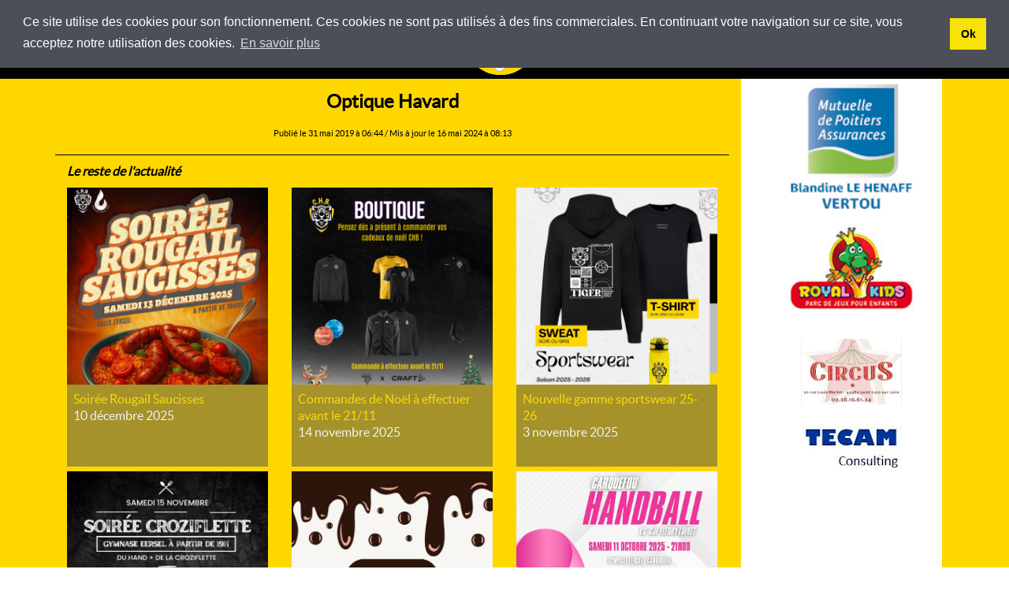

--- FILE ---
content_type: text/html; charset=UTF-8
request_url: https://www.carquefouhandball.fr/partenaire/optique-havard/
body_size: 10641
content:
<!doctype html>
<html lang="fr">
  <head>
    <!-- Meta tags -->
    <meta charset="utf-8">
    <meta name="viewport" content="width=device-width, initial-scale=1, shrink-to-fit=no">
    <meta name="description" content="Site internet officiel du club Carquefou Handball">
    <meta http-equiv="Content-Type" content="text/html; charset=ISO-8859-1">
    <meta name="keywords" lang="fr" content="Handball, france, Carquefou, chb, photos, résultats, 44, loire-atlantique, pays de la loire">
    <!-- Titre du site -->
    <title>Carquefou Handball</title>
    <!-- Open Graph, données pour FB -->
    <meta property="og:title" content="Carquefou Handball"/>
    <meta property="og:type" content="website"/>
    <meta property="og:url" content="https://www.carquefouhandball.fr"/>
    <meta property="og:image" content="https://www.carquefouhandball.fr/wp-content/themes/chb/img/logo-header-v6.png"/>
    <meta property="og:description" content="Site internet officiel du club Carquefou Handball"/>
    <!-- acceptation des cookies -->
    <link rel="stylesheet" type="text/css" href="//cdnjs.cloudflare.com/ajax/libs/cookieconsent2/3.1.0/cookieconsent.min.css" />
    <script src="//cdnjs.cloudflare.com/ajax/libs/cookieconsent2/3.1.0/cookieconsent.min.js"></script>
    <script>
    window.addEventListener("load", function(){
    window.cookieconsent.initialise({
      "palette": {
        "popup": {
          "background": "#4c4f57"
        },
        "button": {
          "background": "#f7e307"
        }
      },
      "position": "top",
      "content": {
        "message": "Ce site utilise des cookies pour son fonctionnement. Ces cookies ne sont pas utilisés à des fins commerciales. En continuant votre navigation sur ce site, vous acceptez notre utilisation des cookies.",
        "dismiss": "Ok",
        "link": "En savoir plus",
        "href": "https://www.carquefouhandball.fr/politique-de-confidentialite/"
      }
    })});
    </script>    <!-- End acceptation des cookies -->
    <!-- Feuille de styles du site -->
		<meta name='robots' content='max-image-preview:large' />
<link rel="alternate" type="application/rss+xml" title="Carquefou Handball &raquo; Flux" href="https://www.carquefouhandball.fr/feed/" />
<link rel="alternate" type="application/rss+xml" title="Carquefou Handball &raquo; Flux des commentaires" href="https://www.carquefouhandball.fr/comments/feed/" />
<script type="text/javascript">
/* <![CDATA[ */
window._wpemojiSettings = {"baseUrl":"https:\/\/s.w.org\/images\/core\/emoji\/15.0.3\/72x72\/","ext":".png","svgUrl":"https:\/\/s.w.org\/images\/core\/emoji\/15.0.3\/svg\/","svgExt":".svg","source":{"concatemoji":"https:\/\/www.carquefouhandball.fr\/wp-includes\/js\/wp-emoji-release.min.js?ver=93d2dc0bd84b6221693a9058d756999c"}};
/*! This file is auto-generated */
!function(i,n){var o,s,e;function c(e){try{var t={supportTests:e,timestamp:(new Date).valueOf()};sessionStorage.setItem(o,JSON.stringify(t))}catch(e){}}function p(e,t,n){e.clearRect(0,0,e.canvas.width,e.canvas.height),e.fillText(t,0,0);var t=new Uint32Array(e.getImageData(0,0,e.canvas.width,e.canvas.height).data),r=(e.clearRect(0,0,e.canvas.width,e.canvas.height),e.fillText(n,0,0),new Uint32Array(e.getImageData(0,0,e.canvas.width,e.canvas.height).data));return t.every(function(e,t){return e===r[t]})}function u(e,t,n){switch(t){case"flag":return n(e,"\ud83c\udff3\ufe0f\u200d\u26a7\ufe0f","\ud83c\udff3\ufe0f\u200b\u26a7\ufe0f")?!1:!n(e,"\ud83c\uddfa\ud83c\uddf3","\ud83c\uddfa\u200b\ud83c\uddf3")&&!n(e,"\ud83c\udff4\udb40\udc67\udb40\udc62\udb40\udc65\udb40\udc6e\udb40\udc67\udb40\udc7f","\ud83c\udff4\u200b\udb40\udc67\u200b\udb40\udc62\u200b\udb40\udc65\u200b\udb40\udc6e\u200b\udb40\udc67\u200b\udb40\udc7f");case"emoji":return!n(e,"\ud83d\udc26\u200d\u2b1b","\ud83d\udc26\u200b\u2b1b")}return!1}function f(e,t,n){var r="undefined"!=typeof WorkerGlobalScope&&self instanceof WorkerGlobalScope?new OffscreenCanvas(300,150):i.createElement("canvas"),a=r.getContext("2d",{willReadFrequently:!0}),o=(a.textBaseline="top",a.font="600 32px Arial",{});return e.forEach(function(e){o[e]=t(a,e,n)}),o}function t(e){var t=i.createElement("script");t.src=e,t.defer=!0,i.head.appendChild(t)}"undefined"!=typeof Promise&&(o="wpEmojiSettingsSupports",s=["flag","emoji"],n.supports={everything:!0,everythingExceptFlag:!0},e=new Promise(function(e){i.addEventListener("DOMContentLoaded",e,{once:!0})}),new Promise(function(t){var n=function(){try{var e=JSON.parse(sessionStorage.getItem(o));if("object"==typeof e&&"number"==typeof e.timestamp&&(new Date).valueOf()<e.timestamp+604800&&"object"==typeof e.supportTests)return e.supportTests}catch(e){}return null}();if(!n){if("undefined"!=typeof Worker&&"undefined"!=typeof OffscreenCanvas&&"undefined"!=typeof URL&&URL.createObjectURL&&"undefined"!=typeof Blob)try{var e="postMessage("+f.toString()+"("+[JSON.stringify(s),u.toString(),p.toString()].join(",")+"));",r=new Blob([e],{type:"text/javascript"}),a=new Worker(URL.createObjectURL(r),{name:"wpTestEmojiSupports"});return void(a.onmessage=function(e){c(n=e.data),a.terminate(),t(n)})}catch(e){}c(n=f(s,u,p))}t(n)}).then(function(e){for(var t in e)n.supports[t]=e[t],n.supports.everything=n.supports.everything&&n.supports[t],"flag"!==t&&(n.supports.everythingExceptFlag=n.supports.everythingExceptFlag&&n.supports[t]);n.supports.everythingExceptFlag=n.supports.everythingExceptFlag&&!n.supports.flag,n.DOMReady=!1,n.readyCallback=function(){n.DOMReady=!0}}).then(function(){return e}).then(function(){var e;n.supports.everything||(n.readyCallback(),(e=n.source||{}).concatemoji?t(e.concatemoji):e.wpemoji&&e.twemoji&&(t(e.twemoji),t(e.wpemoji)))}))}((window,document),window._wpemojiSettings);
/* ]]> */
</script>
<style id='wp-emoji-styles-inline-css' type='text/css'>

	img.wp-smiley, img.emoji {
		display: inline !important;
		border: none !important;
		box-shadow: none !important;
		height: 1em !important;
		width: 1em !important;
		margin: 0 0.07em !important;
		vertical-align: -0.1em !important;
		background: none !important;
		padding: 0 !important;
	}
</style>
<link rel='stylesheet' id='wp-block-library-css' href='https://www.carquefouhandball.fr/wp-includes/css/dist/block-library/style.min.css?ver=93d2dc0bd84b6221693a9058d756999c' type='text/css' media='all' />
<style id='classic-theme-styles-inline-css' type='text/css'>
/*! This file is auto-generated */
.wp-block-button__link{color:#fff;background-color:#32373c;border-radius:9999px;box-shadow:none;text-decoration:none;padding:calc(.667em + 2px) calc(1.333em + 2px);font-size:1.125em}.wp-block-file__button{background:#32373c;color:#fff;text-decoration:none}
</style>
<style id='global-styles-inline-css' type='text/css'>
:root{--wp--preset--aspect-ratio--square: 1;--wp--preset--aspect-ratio--4-3: 4/3;--wp--preset--aspect-ratio--3-4: 3/4;--wp--preset--aspect-ratio--3-2: 3/2;--wp--preset--aspect-ratio--2-3: 2/3;--wp--preset--aspect-ratio--16-9: 16/9;--wp--preset--aspect-ratio--9-16: 9/16;--wp--preset--color--black: #000000;--wp--preset--color--cyan-bluish-gray: #abb8c3;--wp--preset--color--white: #ffffff;--wp--preset--color--pale-pink: #f78da7;--wp--preset--color--vivid-red: #cf2e2e;--wp--preset--color--luminous-vivid-orange: #ff6900;--wp--preset--color--luminous-vivid-amber: #fcb900;--wp--preset--color--light-green-cyan: #7bdcb5;--wp--preset--color--vivid-green-cyan: #00d084;--wp--preset--color--pale-cyan-blue: #8ed1fc;--wp--preset--color--vivid-cyan-blue: #0693e3;--wp--preset--color--vivid-purple: #9b51e0;--wp--preset--gradient--vivid-cyan-blue-to-vivid-purple: linear-gradient(135deg,rgba(6,147,227,1) 0%,rgb(155,81,224) 100%);--wp--preset--gradient--light-green-cyan-to-vivid-green-cyan: linear-gradient(135deg,rgb(122,220,180) 0%,rgb(0,208,130) 100%);--wp--preset--gradient--luminous-vivid-amber-to-luminous-vivid-orange: linear-gradient(135deg,rgba(252,185,0,1) 0%,rgba(255,105,0,1) 100%);--wp--preset--gradient--luminous-vivid-orange-to-vivid-red: linear-gradient(135deg,rgba(255,105,0,1) 0%,rgb(207,46,46) 100%);--wp--preset--gradient--very-light-gray-to-cyan-bluish-gray: linear-gradient(135deg,rgb(238,238,238) 0%,rgb(169,184,195) 100%);--wp--preset--gradient--cool-to-warm-spectrum: linear-gradient(135deg,rgb(74,234,220) 0%,rgb(151,120,209) 20%,rgb(207,42,186) 40%,rgb(238,44,130) 60%,rgb(251,105,98) 80%,rgb(254,248,76) 100%);--wp--preset--gradient--blush-light-purple: linear-gradient(135deg,rgb(255,206,236) 0%,rgb(152,150,240) 100%);--wp--preset--gradient--blush-bordeaux: linear-gradient(135deg,rgb(254,205,165) 0%,rgb(254,45,45) 50%,rgb(107,0,62) 100%);--wp--preset--gradient--luminous-dusk: linear-gradient(135deg,rgb(255,203,112) 0%,rgb(199,81,192) 50%,rgb(65,88,208) 100%);--wp--preset--gradient--pale-ocean: linear-gradient(135deg,rgb(255,245,203) 0%,rgb(182,227,212) 50%,rgb(51,167,181) 100%);--wp--preset--gradient--electric-grass: linear-gradient(135deg,rgb(202,248,128) 0%,rgb(113,206,126) 100%);--wp--preset--gradient--midnight: linear-gradient(135deg,rgb(2,3,129) 0%,rgb(40,116,252) 100%);--wp--preset--font-size--small: 13px;--wp--preset--font-size--medium: 20px;--wp--preset--font-size--large: 36px;--wp--preset--font-size--x-large: 42px;--wp--preset--spacing--20: 0.44rem;--wp--preset--spacing--30: 0.67rem;--wp--preset--spacing--40: 1rem;--wp--preset--spacing--50: 1.5rem;--wp--preset--spacing--60: 2.25rem;--wp--preset--spacing--70: 3.38rem;--wp--preset--spacing--80: 5.06rem;--wp--preset--shadow--natural: 6px 6px 9px rgba(0, 0, 0, 0.2);--wp--preset--shadow--deep: 12px 12px 50px rgba(0, 0, 0, 0.4);--wp--preset--shadow--sharp: 6px 6px 0px rgba(0, 0, 0, 0.2);--wp--preset--shadow--outlined: 6px 6px 0px -3px rgba(255, 255, 255, 1), 6px 6px rgba(0, 0, 0, 1);--wp--preset--shadow--crisp: 6px 6px 0px rgba(0, 0, 0, 1);}:where(.is-layout-flex){gap: 0.5em;}:where(.is-layout-grid){gap: 0.5em;}body .is-layout-flex{display: flex;}.is-layout-flex{flex-wrap: wrap;align-items: center;}.is-layout-flex > :is(*, div){margin: 0;}body .is-layout-grid{display: grid;}.is-layout-grid > :is(*, div){margin: 0;}:where(.wp-block-columns.is-layout-flex){gap: 2em;}:where(.wp-block-columns.is-layout-grid){gap: 2em;}:where(.wp-block-post-template.is-layout-flex){gap: 1.25em;}:where(.wp-block-post-template.is-layout-grid){gap: 1.25em;}.has-black-color{color: var(--wp--preset--color--black) !important;}.has-cyan-bluish-gray-color{color: var(--wp--preset--color--cyan-bluish-gray) !important;}.has-white-color{color: var(--wp--preset--color--white) !important;}.has-pale-pink-color{color: var(--wp--preset--color--pale-pink) !important;}.has-vivid-red-color{color: var(--wp--preset--color--vivid-red) !important;}.has-luminous-vivid-orange-color{color: var(--wp--preset--color--luminous-vivid-orange) !important;}.has-luminous-vivid-amber-color{color: var(--wp--preset--color--luminous-vivid-amber) !important;}.has-light-green-cyan-color{color: var(--wp--preset--color--light-green-cyan) !important;}.has-vivid-green-cyan-color{color: var(--wp--preset--color--vivid-green-cyan) !important;}.has-pale-cyan-blue-color{color: var(--wp--preset--color--pale-cyan-blue) !important;}.has-vivid-cyan-blue-color{color: var(--wp--preset--color--vivid-cyan-blue) !important;}.has-vivid-purple-color{color: var(--wp--preset--color--vivid-purple) !important;}.has-black-background-color{background-color: var(--wp--preset--color--black) !important;}.has-cyan-bluish-gray-background-color{background-color: var(--wp--preset--color--cyan-bluish-gray) !important;}.has-white-background-color{background-color: var(--wp--preset--color--white) !important;}.has-pale-pink-background-color{background-color: var(--wp--preset--color--pale-pink) !important;}.has-vivid-red-background-color{background-color: var(--wp--preset--color--vivid-red) !important;}.has-luminous-vivid-orange-background-color{background-color: var(--wp--preset--color--luminous-vivid-orange) !important;}.has-luminous-vivid-amber-background-color{background-color: var(--wp--preset--color--luminous-vivid-amber) !important;}.has-light-green-cyan-background-color{background-color: var(--wp--preset--color--light-green-cyan) !important;}.has-vivid-green-cyan-background-color{background-color: var(--wp--preset--color--vivid-green-cyan) !important;}.has-pale-cyan-blue-background-color{background-color: var(--wp--preset--color--pale-cyan-blue) !important;}.has-vivid-cyan-blue-background-color{background-color: var(--wp--preset--color--vivid-cyan-blue) !important;}.has-vivid-purple-background-color{background-color: var(--wp--preset--color--vivid-purple) !important;}.has-black-border-color{border-color: var(--wp--preset--color--black) !important;}.has-cyan-bluish-gray-border-color{border-color: var(--wp--preset--color--cyan-bluish-gray) !important;}.has-white-border-color{border-color: var(--wp--preset--color--white) !important;}.has-pale-pink-border-color{border-color: var(--wp--preset--color--pale-pink) !important;}.has-vivid-red-border-color{border-color: var(--wp--preset--color--vivid-red) !important;}.has-luminous-vivid-orange-border-color{border-color: var(--wp--preset--color--luminous-vivid-orange) !important;}.has-luminous-vivid-amber-border-color{border-color: var(--wp--preset--color--luminous-vivid-amber) !important;}.has-light-green-cyan-border-color{border-color: var(--wp--preset--color--light-green-cyan) !important;}.has-vivid-green-cyan-border-color{border-color: var(--wp--preset--color--vivid-green-cyan) !important;}.has-pale-cyan-blue-border-color{border-color: var(--wp--preset--color--pale-cyan-blue) !important;}.has-vivid-cyan-blue-border-color{border-color: var(--wp--preset--color--vivid-cyan-blue) !important;}.has-vivid-purple-border-color{border-color: var(--wp--preset--color--vivid-purple) !important;}.has-vivid-cyan-blue-to-vivid-purple-gradient-background{background: var(--wp--preset--gradient--vivid-cyan-blue-to-vivid-purple) !important;}.has-light-green-cyan-to-vivid-green-cyan-gradient-background{background: var(--wp--preset--gradient--light-green-cyan-to-vivid-green-cyan) !important;}.has-luminous-vivid-amber-to-luminous-vivid-orange-gradient-background{background: var(--wp--preset--gradient--luminous-vivid-amber-to-luminous-vivid-orange) !important;}.has-luminous-vivid-orange-to-vivid-red-gradient-background{background: var(--wp--preset--gradient--luminous-vivid-orange-to-vivid-red) !important;}.has-very-light-gray-to-cyan-bluish-gray-gradient-background{background: var(--wp--preset--gradient--very-light-gray-to-cyan-bluish-gray) !important;}.has-cool-to-warm-spectrum-gradient-background{background: var(--wp--preset--gradient--cool-to-warm-spectrum) !important;}.has-blush-light-purple-gradient-background{background: var(--wp--preset--gradient--blush-light-purple) !important;}.has-blush-bordeaux-gradient-background{background: var(--wp--preset--gradient--blush-bordeaux) !important;}.has-luminous-dusk-gradient-background{background: var(--wp--preset--gradient--luminous-dusk) !important;}.has-pale-ocean-gradient-background{background: var(--wp--preset--gradient--pale-ocean) !important;}.has-electric-grass-gradient-background{background: var(--wp--preset--gradient--electric-grass) !important;}.has-midnight-gradient-background{background: var(--wp--preset--gradient--midnight) !important;}.has-small-font-size{font-size: var(--wp--preset--font-size--small) !important;}.has-medium-font-size{font-size: var(--wp--preset--font-size--medium) !important;}.has-large-font-size{font-size: var(--wp--preset--font-size--large) !important;}.has-x-large-font-size{font-size: var(--wp--preset--font-size--x-large) !important;}
:where(.wp-block-post-template.is-layout-flex){gap: 1.25em;}:where(.wp-block-post-template.is-layout-grid){gap: 1.25em;}
:where(.wp-block-columns.is-layout-flex){gap: 2em;}:where(.wp-block-columns.is-layout-grid){gap: 2em;}
:root :where(.wp-block-pullquote){font-size: 1.5em;line-height: 1.6;}
</style>
<link rel='stylesheet' id='contact-form-7-css' href='https://www.carquefouhandball.fr/wp-content/plugins/contact-form-7/includes/css/styles.css?ver=6.0.5' type='text/css' media='all' />
<link rel='stylesheet' id='style.css-css' href='https://www.carquefouhandball.fr/wp-content/themes/chb/style.css?ver=2.30.0' type='text/css' media='all' />
<script type="text/javascript" src="https://www.carquefouhandball.fr/wp-includes/js/jquery/jquery.min.js?ver=3.7.1" id="jquery-core-js"></script>
<script type="text/javascript" src="https://www.carquefouhandball.fr/wp-includes/js/jquery/jquery-migrate.min.js?ver=3.4.1" id="jquery-migrate-js"></script>
<link rel="https://api.w.org/" href="https://www.carquefouhandball.fr/wp-json/" /><link rel="EditURI" type="application/rsd+xml" title="RSD" href="https://www.carquefouhandball.fr/xmlrpc.php?rsd" />
<link rel="canonical" href="https://www.carquefouhandball.fr/partenaire/optique-havard/" />
<link rel="alternate" title="oEmbed (JSON)" type="application/json+oembed" href="https://www.carquefouhandball.fr/wp-json/oembed/1.0/embed?url=https%3A%2F%2Fwww.carquefouhandball.fr%2Fpartenaire%2Foptique-havard%2F" />
<link rel="alternate" title="oEmbed (XML)" type="text/xml+oembed" href="https://www.carquefouhandball.fr/wp-json/oembed/1.0/embed?url=https%3A%2F%2Fwww.carquefouhandball.fr%2Fpartenaire%2Foptique-havard%2F&#038;format=xml" />
  </head>
  <body data-rsssl=1 id="navbarNavAltMarkup">
<script type="text/javascript">
/* <![CDATA[ */
(function(window,document,dataLayerName,id){
window[dataLayerName]=window[dataLayerName]||[],window[dataLayerName].push({start:(new Date).getTime(),event:"stg.start"});var scripts=document.getElementsByTagName('script')[0],tags=document.createElement('script');
function stgCreateCookie(a,b,c){var d="";if(c){var e=new Date;e.setTime(e.getTime()+24*c*60*60*1e3),d=";expires="+e.toUTCString()}document.cookie=a+"="+b+d+";path=/"}
var isStgDebug=(window.location.href.match("stg_debug")||document.cookie.match("stg_debug"))&&!window.location.href.match("stg_disable_debug");stgCreateCookie("stg_debug",isStgDebug?1:"",isStgDebug?14:-1);
var qP=[];dataLayerName!=="dataLayer"&&qP.push("data_layer_name="+dataLayerName),isStgDebug&&qP.push("stg_debug");var qPString=qP.length>0?("?"+qP.join("&")):"";
tags.async=!0,tags.src="https://chb.containers.piwik.pro/"+id+".js"+qPString,scripts.parentNode.insertBefore(tags,scripts);
!function(a,n,i){a[n]=a[n]||{};for(var c=0;c<i.length;c++)!function(i){a[n][i]=a[n][i]||{},a[n][i].api=a[n][i].api||function(){var a=[].slice.call(arguments,0);"string"==typeof a[0]&&window[dataLayerName].push({event:n+"."+i+":"+a[0],parameters:[].slice.call(arguments,1)})}}(i[c])}(window,"ppms",["tm","cm"]);
})(window,document,'dataLayerPiwik','e1491b21-1408-4f44-b933-2e572a40b368');
/* ]]> */
</script>
    <!-- Header -->
    <div id="navbarNavAltMarkup" class="nav-header-overlay"></div>
    <header class="header">
      <div class="header-logo fixed-top" id="navbarNavAltMarkup">
        <a href="/"><img src="https://www.carquefouhandball.fr/wp-content/themes/chb/img/logo-header-v6.png" class="header-logo-img"></a>
      </div>
      <nav class="navbar fixed-top navbar-expand-lg navbar-dark bg-dark">
        <button class="navbar-toggler" type="button" data-toggle="collapse" data-target="#navbarNavAltMarkup" aria-controls="navbarNavAltMarkup" aria-expanded="false" aria-label="Toggle navigation">
          <span class="navbar-toggler-icon"></span>
        </button>
<div id="navbarNavAltMarkup" class="collapse navbar-collapse"><ul id="menu-navigation" class="nav navbar-nav"><div class="container">
<div class="un-menu">

<li class="dropdown topmenu">

<a class="nav-link nav-item" id="navbar-dropdown-club" role="button" aria-haspopup="true" aria-expanded="false">Le club</a>
<ul class="dropdown-menu">

<div class="row">

	<div class="col-sm-4 d-none d-lg-block">

	<ul class="dropdown-menu-col dropdown-menu-colgauche">

	<img src="https://www.carquefouhandball.fr/wp-content/themes/chb/img/menu-img-club.png" class="dropdown-menu-img" width="177" height="94">

	<span class="dropdown-menu-description">Connaitre le club, son organisation, son histoire et autres informations</span>

	</ul>

	</div>

	<div class="col-sm-8">

	<ul class="dropdown-menu-col dropdown-menu-coldroite">

	<li class="dropdown-menu-item-n1"><a href="https://www.carquefouhandball.fr/histoire-du-club/">Histoire du club</a></li>

	<li class="dropdown-menu-item-n1-sep d-none d-lg-block"></li>

	<li class="dropdown-menu-item-n1"><a href="https://www.carquefouhandball.fr/organisation-du-club/">Organisation du club</a></li>

	<li class="dropdown-menu-item-n1-sep d-none d-lg-block"></li>

	<li class="dropdown-menu-item-n1"><a href="https://www.carquefouhandball.fr/rejoindre-le-club/">Rejoindre le club</a></li>

	<li class="dropdown-menu-item-n1-sep d-none d-lg-block"></li>

	<li class="dropdown-menu-item-n1"><a href="https://www.carquefouhandball.fr/lalliance-edre-et-loire/">L’Alliance Edre et Loire</a></li>

</ul>

</div>

</ul>

</li>
</div>

<div class="un-menu">

<li class="dropdown topmenu">

<a class="nav-link nav-item" id="navbar-dropdown-club" role="button" aria-haspopup="true" aria-expanded="false">L'actualité</a>
<ul class="dropdown-menu">

<div class="row">

	<div class="col-sm-4 d-none d-lg-block">

	<ul class="dropdown-menu-col dropdown-menu-colgauche">

	<img src="https://www.carquefouhandball.fr/wp-content/themes/chb/img/menu-img-actualites.png" class="dropdown-menu-img" width="177" height="94">

	<span class="dropdown-menu-description">Toutes l'actualités du club, les résultats, les matchs à venir et des articles sur la vie du club</span>

	</ul>

	</div>

	<div class="col-sm-8">

	<ul class="dropdown-menu-col dropdown-menu-coldroite">

	<li class="dropdown-menu-item-n1"><a href="https://www.carquefouhandball.fr/actualites/">Actualités du club</a></li>

	<li class="dropdown-menu-item-n1-sep d-none d-lg-block"></li>

	<li class="dropdown-menu-item-n1"><a href="https://www.carquefouhandball.fr/planning-du-week-end/">Les rendez-vous du week-end</a></li>

	<li class="dropdown-menu-item-n1-sep d-none d-lg-block"></li>

	<li class="dropdown-menu-item-n1"><a href="https://www.carquefouhandball.fr/resultats-du-we/">Résultats du week-end</a></li>

</ul>

</div>

</ul>

</li>
</div>

<div class="un-menu">

<li class="dropdown topmenu">

<a class="nav-link nav-item" id="navbar-dropdown-club" role="button" aria-haspopup="true" aria-expanded="false">La saison 2025/2026</a>
<ul class="dropdown-menu">

<div class="row">

	<div class="col-sm-4 d-none d-lg-block">

	<ul class="dropdown-menu-col dropdown-menu-colgauche">

	<img src="https://www.carquefouhandball.fr/wp-content/themes/chb/img/menu-img-saison.png" class="dropdown-menu-img" width="177" height="94">

	<span class="dropdown-menu-description">La saison en cours avec les plannings d’entrainement, les différents collectifs et les salles utilisées par le club</span>

	</ul>

	</div>

	<div class="col-sm-8">

	<ul class="dropdown-menu-col dropdown-menu-coldroite">

	<li class="dropdown-menu-item-n1"><a href="https://www.carquefouhandball.fr/planning-des-entrainements/">Planning des entraînements</a></li>

	<li class="dropdown-menu-item-n1-sep d-none d-lg-block"></li>

	<li class="dropdown-menu-item-n1"><a href="https://www.carquefouhandball.fr/plan-acces-salles/">Plan d’accès aux salles</a></li>

	<li class="dropdown-menu-item-n1-sep d-none d-lg-block"></li>

	<li class="dropdown-menu-item-n1">

	<a href="https://www.carquefouhandball.fr/les-equipes/">Les équipes</a>

	<div class="dropdown-menu-item-n2">

	<div class="row">

	<div class="col-sm-6"><a href="https://www.carquefouhandball.fr/equipe/sf1/">Seniors féminines 1</a></div>

	<div class="col-sm-6"><a href="https://www.carquefouhandball.fr/equipe/sf2/">Seniors féminines 2</a></div>

	<div class="col-sm-6"><a href="https://www.carquefouhandball.fr/equipe/sm1/">Seniors masculins 1</a></div>

	<div class="col-sm-6"><a href="https://www.carquefouhandball.fr/equipe/sm2/">Seniors masculins 2</a></div>

	<div class="col-sm-6"><a href="https://www.carquefouhandball.fr/equipe/sm3/">Seniors masculins 3</a></div>

	<div class="col-sm-6"><a href="https://www.carquefouhandball.fr/equipe/u19m/">U19 masculins 1</a></div>

	<div class="col-sm-6"><a href="https://www.carquefouhandball.fr/equipe/u17fent/">U17 féminines 1 ENT</a></div>

	<div class="col-sm-6"><a href="https://www.carquefouhandball.fr/equipe/u16m1/">U16 masculins</a></div>

	<div class="col-sm-6"><a href="https://www.carquefouhandball.fr/equipe/u15f1ent/">U15 féminines 1 ENT</a></div>

	<div class="col-sm-6"><a href="https://www.carquefouhandball.fr/equipe/u14m1/">U14 masculins</a></div>

	<div class="col-sm-6"><a href="https://www.carquefouhandball.fr/equipe/u13f/">U13 féminines</a></div>

	<div class="col-sm-6"><a href="https://www.carquefouhandball.fr/equipe/u12m1/">U12 masculins 1</a></div>

	<div class="col-sm-6"><a href="https://www.carquefouhandball.fr/equipe/u12m2/">U12 masculins 2</a></div>

	<div class="col-sm-6"><a href="https://www.carquefouhandball.fr/equipe/u12m3/">U12 masculins 3</a></div>

	<div class="col-sm-6"><a href="https://www.carquefouhandball.fr/equipe/u11f2/">U11 féminines 2</a></div>

	<div class="col-sm-6"><a href="https://www.carquefouhandball.fr/equipe/u11m/">U11 masculins 1</a></div>

	<div class="col-sm-6"><a href="https://www.carquefouhandball.fr/equipe/u10mi1/">U10 mixtes 1</a></div>

	<div class="col-sm-6"><a href="https://www.carquefouhandball.fr/equipe/u10mi2/">U10 mixtes 2</a></div>

	<div class="col-sm-6"><a href="https://www.carquefouhandball.fr/equipe/loisirs/">Loisirs</a></div>

	</div>

	</div>

	</li>

	<li class="dropdown-menu-item-n1-sep d-none d-lg-block"></li>

	<li class="dropdown-menu-item-n1">

	<a href="https://www.carquefouhandball.fr/les-ecoles/">Les écoles</a>

	<div class="dropdown-menu-item-n2">

	<div class="row">

		<div class="col-sm-6"><a href="https://www.carquefouhandball.fr/ecole-de-gardien/">Ecole de gardien</a></div>

		<div class="col-sm-6"><a href="https://www.carquefouhandball.fr/ecole-darbitrage/">Ecole d’arbitrage</a></div>

		<div class="col-sm-6"><a href="https://www.carquefouhandball.fr/ecole-de-hand/">Ecole de hand</a></div>

		<div class="col-sm-6"><a href="https://www.carquefouhandball.fr/ecole-de-hand/">Premiers pas</a></div>
	</div>
	</div>

</ul>

</div>

</ul>

</li>
</div>

<div class="un-menu">

<li class="topmenu">

<a href="https://www.carquefouhandball.fr/presentation-de-la-boutique/" class="nav-link nav-item" id="navbar-dropdown-club" role="button" aria-haspopup="true" aria-expanded="false">La boutique</a></div>

<div class="un-menu">

<li class="dropdown topmenu">

<a class="nav-link nav-item" id="navbar-dropdown-club" role="button" aria-haspopup="true" aria-expanded="false">Les partenaires</a>
<ul class="dropdown-menu">

<div class="row">

	<div class="col-sm-4 d-none d-lg-block">

	<ul class="dropdown-menu-col dropdown-menu-colgauche">

	<img src="https://www.carquefouhandball.fr/wp-content/themes/chb/img/menu-img-partenaires.png" class="dropdown-menu-img" width="177" height="94">

	<span class="dropdown-menu-description">Les partenaires du club et toutes les informations pour le devenir</span>

	</ul>

	</div>

	<div class="col-sm-8">

	<ul class="dropdown-menu-col dropdown-menu-coldroite">

	<li class="dropdown-menu-item-n1"><a href="https://www.carquefouhandball.fr/partenaires/">Nos partenaires</a></li>

	<li class="dropdown-menu-item-n1-sep d-none d-lg-block"></li>

	<li class="dropdown-menu-item-n1"><a href="https://www.carquefouhandball.fr/devenir-partenaire/">Devenir partenaire</a></li>

</ul>

</div>

</ul>

</li>
</div>

<div class="un-menu">

<li class="topmenu">

<a href="https://www.carquefouhandball.fr/contacter-le-club/" class="nav-link nav-item" id="navbar-dropdown-club" role="button" aria-haspopup="true" aria-expanded="false">Contact</a></div>
</div></ul></div>      </nav>
    </header>
    <div class="fondbody">
<!-- Article et sponsors haut -->
<section id="unarticle" class="unarticle">
	<div class="container">
		<div class="row">
			<!-- Le titre de la page -->
			<div class="col-12 col-sm-9">
				<div class="unarticle-titre">
					<h1>Optique Havard</h1>
					<h2>Publié le 31 mai 2019 à 06:44 / Mis à jour le 16 mai 2024 à 08:13</h2>
				</div>
				<div class="unarticle-partage">
				</div>
				<div class="unarticle-article-body">
									</div>
				<!-- Les autres articles à consulter -->
				<div class="row unarticle-autresarticles">
					<div class="col-12 col-sm-9">
						<div class="unarticle-autresarticles-titre">
							Le reste de l'actualité
						</div>
					</div>
					<div class="col-lg-4 lesarticles-article">
						<a href="https://www.carquefouhandball.fr/2025/12/10/soiree-rougail-saucisses/" class="lesarticles-article-lien">
							<div class="lesarticles-article-illustration" style="background-image: url(https://medias.carquefouhandball.fr/2025/12/587644765_18298330522286782_3492651358252232130_n.jpg);"></div>
							<div class="lesarticles-article-description">
								<div class="articles-lesarticles-article-description-title">
									Soirée Rougail Saucisses<div class="articles-lesarticles-article-description-date">10 décembre 2025</div>
								</div>
							</div>
						</a>
					</div>
					<div class="col-lg-4 lesarticles-article">
						<a href="https://www.carquefouhandball.fr/2025/11/14/commandes-de-noel-a-effectuer-avant-le-21-11/" class="lesarticles-article-lien">
							<div class="lesarticles-article-illustration" style="background-image: url(https://medias.carquefouhandball.fr/2025/11/BOUTIQUE-2.png);"></div>
							<div class="lesarticles-article-description">
								<div class="articles-lesarticles-article-description-title">
									Commandes de Noël à effectuer avant le 21/11<div class="articles-lesarticles-article-description-date">14 novembre 2025</div>
								</div>
							</div>
						</a>
					</div>
					<div class="col-lg-4 lesarticles-article">
						<a href="https://www.carquefouhandball.fr/2025/11/03/nouvelle-gamme-sportswear-25-26/" class="lesarticles-article-lien">
							<div class="lesarticles-article-illustration" style="background-image: url(https://medias.carquefouhandball.fr/2025/11/576236384_1473895554326481_4629802281190272818_n.jpg);"></div>
							<div class="lesarticles-article-description">
								<div class="articles-lesarticles-article-description-title">
									Nouvelle gamme sportswear 25-26<div class="articles-lesarticles-article-description-date">3 novembre 2025</div>
								</div>
							</div>
						</a>
					</div>
					<div class="col-lg-4 lesarticles-article">
						<a href="https://www.carquefouhandball.fr/2025/10/23/soiree-croziflette/" class="lesarticles-article-lien">
							<div class="lesarticles-article-illustration" style="background-image: url(https://medias.carquefouhandball.fr/2025/10/571170986_1462163245499712_5210789143894307970_n.jpg);"></div>
							<div class="lesarticles-article-description">
								<div class="articles-lesarticles-article-description-title">
									Soirée Croziflette<div class="articles-lesarticles-article-description-date">23 octobre 2025</div>
								</div>
							</div>
						</a>
					</div>
					<div class="col-lg-4 lesarticles-article">
						<a href="https://www.carquefouhandball.fr/2025/10/16/vente-de-chocolats/" class="lesarticles-article-lien">
							<div class="lesarticles-article-illustration" style="background-image: url(https://medias.carquefouhandball.fr/2025/10/565105771_1453552459694124_165428895429463330_n.jpg);"></div>
							<div class="lesarticles-article-description">
								<div class="articles-lesarticles-article-description-title">
									Vente de chocolats<div class="articles-lesarticles-article-description-date">16 octobre 2025</div>
								</div>
							</div>
						</a>
					</div>
					<div class="col-lg-4 lesarticles-article">
						<a href="https://www.carquefouhandball.fr/2025/10/09/match-day-11-oct-2025/" class="lesarticles-article-lien">
							<div class="lesarticles-article-illustration" style="background-image: url(https://medias.carquefouhandball.fr/2025/10/match-day-11-10-2025.jpg);"></div>
							<div class="lesarticles-article-description">
								<div class="articles-lesarticles-article-description-title">
									Match day 11 oct 2025<div class="articles-lesarticles-article-description-date">9 octobre 2025</div>
								</div>
							</div>
						</a>
					</div>
					<div class="col-lg-4 lesarticles-article">
						<a href="https://www.carquefouhandball.fr/2025/10/09/service-civique/" class="lesarticles-article-lien">
							<div class="lesarticles-article-illustration" style="background-image: url(https://medias.carquefouhandball.fr/2025/10/service-civique.jpg);"></div>
							<div class="lesarticles-article-description">
								<div class="articles-lesarticles-article-description-title">
									Service civique<div class="articles-lesarticles-article-description-date">9 octobre 2025</div>
								</div>
							</div>
						</a>
					</div>
					<div class="col-lg-4 lesarticles-article">
						<a href="https://www.carquefouhandball.fr/2025/10/09/octobre-rose/" class="lesarticles-article-lien">
							<div class="lesarticles-article-illustration" style="background-image: url(https://medias.carquefouhandball.fr/2025/10/octobre-rose.jpg);"></div>
							<div class="lesarticles-article-description">
								<div class="articles-lesarticles-article-description-title">
									Octobre rose<div class="articles-lesarticles-article-description-date">9 octobre 2025</div>
								</div>
							</div>
						</a>
					</div>
					<div class="col-lg-4 lesarticles-article">
						<a href="https://www.carquefouhandball.fr/2025/09/22/soiree-carquef-hand-burger/" class="lesarticles-article-lien">
							<div class="lesarticles-article-illustration" style="background-image: url(https://medias.carquefouhandball.fr/2025/09/548041034_1426836919032345_5889007838655792228_n.jpg);"></div>
							<div class="lesarticles-article-description">
								<div class="articles-lesarticles-article-description-title">
									Soirée Carquef&rsquo; Hand Burger<div class="articles-lesarticles-article-description-date">22 septembre 2025</div>
								</div>
							</div>
						</a>
					</div>
					<div class="col-lg-4 lesarticles-article">
						<a href="https://www.carquefouhandball.fr/2025/09/11/stage-vacances-toussaint-2025/" class="lesarticles-article-lien">
							<div class="lesarticles-article-illustration" style="background-image: url(https://medias.carquefouhandball.fr/2025/09/original.png);"></div>
							<div class="lesarticles-article-description">
								<div class="articles-lesarticles-article-description-title">
									Stage vacances toussaint 2025<div class="articles-lesarticles-article-description-date">11 septembre 2025</div>
								</div>
							</div>
						</a>
					</div>
					<div class="col-12">
						<div class="articles-lesarticles-tous">
							<a href="#">Toutes les actualités</a>
						</div>
					</div>
				</div>
			</div>
			<!-- Les partenaires en haut de page -->
			<div class="articles-partenaireshaut col-sm-3 col-12 d-none d-sm-block">
				<div id="carouselPartenairesHaut-0" class="articles-partenaireshaut-bandeau carousel slide" data-ride="carousel-haut">
					<div class="carousel-inner">
						<div class="carousel-item active">
							<div class="equipe-partenaireshaut-bandeau-unpartenaire p3 equipe-partenaireshaut-bandeau-unpartenaire-midlogo">
								<a href="https://www.lafilledutonnelier.fr/" target="_blank"><img src="https://medias.carquefouhandball.fr/2019/05/la-fille-du-tonnelier.png" class="img-fluid"/></a>
							</div>
							<div class="equipe-partenaireshaut-bandeau-unpartenaire p3 equipe-partenaireshaut-bandeau-unpartenaire-maxlogo">
								<a href="http://www.etude-immobiliere.com/" target="_blank"><img src="https://medias.carquefouhandball.fr/2019/05/Etude-Immobilière.png" class="img-fluid"/></a>
							</div>
							<div class="equipe-partenaireshaut-bandeau-unpartenaire p3 equipe-partenaireshaut-bandeau-unpartenaire-maxlogo">
								<a href="https://www.lacabane-sucesurerdre.com/" target="_blank"><img src="https://medias.carquefouhandball.fr/2019/05/la-cabane.png" class="img-fluid"/></a>
							</div>
							<div class="equipe-partenaireshaut-bandeau-unpartenaire p3 equipe-partenaireshaut-bandeau-unpartenaire-midlogo">
								<a href="http://www.tagperform.com/" target="_blank"><img src="https://medias.carquefouhandball.fr/2019/05/logo-tagperform.png" class="img-fluid"/></a>
							</div>
						</div>
						<div class="carousel-item">
							<div class="equipe-partenaireshaut-bandeau-unpartenaire p3 equipe-partenaireshaut-bandeau-unpartenaire-maxlogo">
								<a href="https://agence.assurance-mutuelle-poitiers.fr/agence-vertou" target="_blank"><img src="https://medias.carquefouhandball.fr/2019/05/MutuellePoitiers.jpg" class="img-fluid"/></a>
							</div>
							<div class="equipe-partenaireshaut-bandeau-unpartenaire p3 equipe-partenaireshaut-bandeau-unpartenaire-maxlogo">
								<a href="https://www.royalkids.fr/" target="_blank"><img src="https://medias.carquefouhandball.fr/2021/10/royal-kids.jpg" class="img-fluid"/></a>
							</div>
							<div class="equipe-partenaireshaut-bandeau-unpartenaire p3 equipe-partenaireshaut-bandeau-unpartenaire-midlogo">
								<a href="https://circussainteluce.com/" target="_blank"><img src="https://medias.carquefouhandball.fr/2023/10/circus-1.jpg" class="img-fluid"/></a>
							</div>
							<div class="equipe-partenaireshaut-bandeau-unpartenaire p3 equipe-partenaireshaut-bandeau-unpartenaire-midlogo">
								<a><img src="https://medias.carquefouhandball.fr/2023/09/TECAM.jpg" class="img-fluid"/></a>
							</div>
						</div>
						<div class="carousel-item">
							<div class="equipe-partenaireshaut-bandeau-unpartenaire p3 equipe-partenaireshaut-bandeau-unpartenaire-maxlogo">
								<a href="https://www.ilristorante.fr/il-ristorante-le-restaurant-italien-de-nantes-thouare-sur-loire/" target="_blank"><img src="https://medias.carquefouhandball.fr/2023/11/Ristorante.jpg" class="img-fluid"/></a>
							</div>
							<div class="equipe-partenaireshaut-bandeau-unpartenaire p3 equipe-partenaireshaut-bandeau-unpartenaire-maxlogo">
								<a href="https://burgerbleu.fr/" target="_blank"><img src="https://medias.carquefouhandball.fr/2021/11/burger-bleu.png" class="img-fluid"/></a>
							</div>
							<div class="equipe-partenaireshaut-bandeau-unpartenaire p3 equipe-partenaireshaut-bandeau-unpartenaire-midlogo">
								<a><img src="https://medias.carquefouhandball.fr/2023/09/Cabinet-Bourdel-et-associes.png" class="img-fluid"/></a>
							</div>
							<div class="equipe-partenaireshaut-bandeau-unpartenaire p3 equipe-partenaireshaut-bandeau-unpartenaire-midlogo">
								<a href="https://www.illico-travaux.com/agence/illico-travaux-carquefou-blain-saint-etienne-de-montluc/" target="_blank"><img src="https://medias.carquefouhandball.fr/2023/11/logo-illico.jpg" class="img-fluid"/></a>
							</div>
						</div>
						<div class="carousel-item">
							<div class="equipe-partenaireshaut-bandeau-unpartenaire p5 equipe-partenaireshaut-bandeau-unpartenaire-maxlogo">
								<a href="https://www.latelier-carquefou.com/" target="_blank"><img src="https://medias.carquefouhandball.fr/2019/05/latelier.png" class="img-fluid"/></a>
							</div>
							<div class="equipe-partenaireshaut-bandeau-unpartenaire p5 equipe-partenaireshaut-bandeau-unpartenaire-maxlogo">
								<a href="https://www.facebook.com/Lafoliegourmandecarquefou-592074957901162/" target="_blank"><img src="https://medias.carquefouhandball.fr/2019/05/lafoliegourmande-1.png" class="img-fluid"/></a>
							</div>
							<div class="equipe-partenaireshaut-bandeau-unpartenaire p5 equipe-partenaireshaut-bandeau-unpartenaire-maxlogo">
								<a href="https://www.naturhouse.fr/liste-centres/318-carquefou/" target="_blank"><img src="https://medias.carquefouhandball.fr/2019/05/naturhouse.png" class="img-fluid"/></a>
							</div>
							<div class="equipe-partenaireshaut-bandeau-unpartenaire p5 equipe-partenaireshaut-bandeau-unpartenaire-maxlogo">
								<a><img src="https://medias.carquefouhandball.fr/2019/05/Studio-26.png" class="img-fluid"/></a>
							</div>
						</div>
						<div class="carousel-item">
							<div class="equipe-partenaireshaut-bandeau-unpartenaire p2 equipe-partenaireshaut-bandeau-unpartenaire-midlogo">
								<a href="https://www.magasins-u.com/superu-carquefou" target="_blank"><img src="https://medias.carquefouhandball.fr/2019/05/Super-U-Carquefou.png" class="img-fluid"/></a>
							</div>
							<div class="equipe-partenaireshaut-bandeau-unpartenaire p2 equipe-partenaireshaut-bandeau-unpartenaire-maxlogo">
								<a href="https://www.trelleborg.com/fr/wheels" target="_blank"><img src="https://medias.carquefouhandball.fr/2019/05/TRELLEBORG.png" class="img-fluid"/></a>
							</div>
							<div class="equipe-partenaireshaut-bandeau-unpartenaire p2 equipe-partenaireshaut-bandeau-unpartenaire-midlogo">
								<a href="http://www.ff-handball.org/" target="_blank"><img src="https://medias.carquefouhandball.fr/2019/06/logoFFHB.png" class="img-fluid"/></a>
							</div>
							<div class="equipe-partenaireshaut-bandeau-unpartenaire p2 equipe-partenaireshaut-bandeau-unpartenaire-midlogo">
								<a href="https://www.handball44.eu/" target="_blank"><img src="https://medias.carquefouhandball.fr/2019/06/CD44.png" class="img-fluid"/></a>
							</div>
						</div>
						<div class="carousel-item">
							<div class="equipe-partenaireshaut-bandeau-unpartenaire p3 equipe-partenaireshaut-bandeau-unpartenaire-midlogo">
								<a href="https://pascal-ponsard.net/otbe/site/" target="_blank"><img src="https://medias.carquefouhandball.fr/2021/04/logo-otbe.png" class="img-fluid"/></a>
							</div>
							<div class="equipe-partenaireshaut-bandeau-unpartenaire p3 equipe-partenaireshaut-bandeau-unpartenaire-maxlogo">
								<a href="https://www.actimur.fr" target="_blank"><img src="https://medias.carquefouhandball.fr/2023/11/actimur.jpg" class="img-fluid"/></a>
							</div>
							<div class="equipe-partenaireshaut-bandeau-unpartenaire p3 equipe-partenaireshaut-bandeau-unpartenaire-maxlogo">
								<a href="https://www.jardiland.com/magasins/magasin-nantes-carquefou" target="_blank"><img src="https://medias.carquefouhandball.fr/2023/11/Jardiland.jpg" class="img-fluid"/></a>
							</div>
							<div class="equipe-partenaireshaut-bandeau-unpartenaire p3 equipe-partenaireshaut-bandeau-unpartenaire-midlogo">
								<a href="https://balthazar.family/" target="_blank"><img src="https://medias.carquefouhandball.fr/2024/05/balthazar.png" class="img-fluid"/></a>
							</div>
						</div>
						<div class="carousel-item">
							<div class="equipe-partenaireshaut-bandeau-unpartenaire p3 equipe-partenaireshaut-bandeau-unpartenaire-maxlogo">
								<a><img src="https://medias.carquefouhandball.fr/2024/05/lemoulin.png" class="img-fluid"/></a>
							</div>
							<div class="equipe-partenaireshaut-bandeau-unpartenaire p3 equipe-partenaireshaut-bandeau-unpartenaire-midlogo">
								<a href="https://www.sodem-manutention.fr/agence/sodem-ancenis-8" target="_blank"><img src="https://medias.carquefouhandball.fr/2023/11/logo-sodem-manutention.jpg" class="img-fluid"/></a>
							</div>
							<div class="equipe-partenaireshaut-bandeau-unpartenaire p3 equipe-partenaireshaut-bandeau-unpartenaire-maxlogo">
								<a href="https://lavespadeshalles.com/" target="_blank"><img src="https://medias.carquefouhandball.fr/2024/05/vespadeshalles.png" class="img-fluid"/></a>
							</div>
							<div class="equipe-partenaireshaut-bandeau-unpartenaire p3 equipe-partenaireshaut-bandeau-unpartenaire-midlogo">
								<a><img src="https://medias.carquefouhandball.fr/2024/05/lemarlowe.png" class="img-fluid"/></a>
							</div>
						</div>
						<div class="carousel-item">
							<div class="equipe-partenaireshaut-bandeau-unpartenaire p4 equipe-partenaireshaut-bandeau-unpartenaire-maxlogo">
								<a href="http://www.44enseignes.com" target="_blank"><img src="https://medias.carquefouhandball.fr/2019/05/44enseignes.png" class="img-fluid"/></a>
							</div>
							<div class="equipe-partenaireshaut-bandeau-unpartenaire p4 equipe-partenaireshaut-bandeau-unpartenaire-maxlogo">
								<a><img src="https://medias.carquefouhandball.fr/2019/05/atout-bois.png" class="img-fluid"/></a>
							</div>
							<div class="equipe-partenaireshaut-bandeau-unpartenaire p4 equipe-partenaireshaut-bandeau-unpartenaire-maxlogo">
								<a href="http://www.boucherie-bellay-carquefou.fr/" target="_blank"><img src="https://medias.carquefouhandball.fr/2019/05/La-boucherie-des-halles.png" class="img-fluid"/></a>
							</div>
							<div class="equipe-partenaireshaut-bandeau-unpartenaire p4 equipe-partenaireshaut-bandeau-unpartenaire-midlogo">
								<a href="http://www.opticien-havard.com/" target="_blank"><img src="https://medias.carquefouhandball.fr/2019/05/havard.png" class="img-fluid"/></a>
							</div>
						</div>
						<div class="carousel-item">
							<div class="equipe-partenaireshaut-bandeau-unpartenaire p3 equipe-partenaireshaut-bandeau-unpartenaire-maxlogo">
								<a href="https://www.carquefou.fr/" target="_blank"><img src="https://medias.carquefouhandball.fr/2019/06/carquefou.jpg" class="img-fluid"/></a>
							</div>
							<div class="equipe-partenaireshaut-bandeau-unpartenaire p3 equipe-partenaireshaut-bandeau-unpartenaire-midlogo">
								<a href="https://www.rsm.global/france/fr" target="_blank"><img src="https://medias.carquefouhandball.fr/2019/05/RSM.png" class="img-fluid"/></a>
							</div>
							<div class="equipe-partenaireshaut-bandeau-unpartenaire p3 equipe-partenaireshaut-bandeau-unpartenaire-midlogo">
								<a href="https://www.handball-paysdelaloire.fr/" target="_blank"><img src="https://medias.carquefouhandball.fr/2019/06/pdl.png" class="img-fluid"/></a>
							</div>
							<div class="equipe-partenaireshaut-bandeau-unpartenaire p3 equipe-partenaireshaut-bandeau-unpartenaire-maxlogo">
								<a><img src="https://medias.carquefouhandball.fr/2023/10/carwash.jpg" class="img-fluid"/></a>
							</div>
						</div>
						<div class="carousel-item">
							<div class="equipe-partenaireshaut-bandeau-unpartenaire p2 equipe-partenaireshaut-bandeau-unpartenaire-maxlogo">
								<a href="http://lfevenementiel.free.fr/" target="_blank"><img src="https://medias.carquefouhandball.fr/2020/02/LF-evenementiel.jpg" class="img-fluid"/></a>
							</div>
							<div class="equipe-partenaireshaut-bandeau-unpartenaire p2 equipe-partenaireshaut-bandeau-unpartenaire-midlogo">
								<a href="http://www.menuiserie-loic-hubert.com/" target="_blank"><img src="https://medias.carquefouhandball.fr/2021/11/menuiserie-loic-hubert.png" class="img-fluid"/></a>
							</div>
							<div class="equipe-partenaireshaut-bandeau-unpartenaire p2 equipe-partenaireshaut-bandeau-unpartenaire-midlogo">
								<a href="https://www.initial-textile.fr/" target="_blank"><img src="https://medias.carquefouhandball.fr/2024/06/Intial.png" class="img-fluid"/></a>
							</div>
							<div class="equipe-partenaireshaut-bandeau-unpartenaire p2 equipe-partenaireshaut-bandeau-unpartenaire-midlogo">
								<a href="https://thejunglebrasserie.com/" target="_blank"><img src="https://medias.carquefouhandball.fr/2024/05/Thejungle.jpg" class="img-fluid"/></a>
							</div>
						</div>
						<div class="carousel-item">
							<div class="equipe-partenaireshaut-bandeau-unpartenaire p1 equipe-partenaireshaut-bandeau-unpartenaire-midlogo">
								<a href="https://www.cellefi.fr" target="_blank"><img src="https://medias.carquefouhandball.fr/2023/11/CELLEFI.jpg" class="img-fluid"/></a>
							</div>
						</div>
					</div>
				</div>
			</div>
		</div>
	</div>
</section>
  <!-- Sponsors bas -->
  <section id="partenaires_bas" class="partenaires">
    <div class="container">
      <div id="carouselPartenairesBas" class="carousel slide" data-ride="carousel-bas">
        <div class="carousel-inner">
          <div class="carousel-item active">
            <div class="row">
                <div class="partenaires-unpartenaire col-sm-3 col-6">
                <a href="#">
                  <img src="https://medias.carquefouhandball.fr/2019/05/la-fille-du-tonnelier.png"
                       class="img-fluid"
                       width="128"
                       height="79"/>
                </a>
              </div>
                <div class="partenaires-unpartenaire col-sm-3 col-6">
                <a href="#">
                  <img src="https://medias.carquefouhandball.fr/2019/05/Etude-Immobilière.png"
                       class="img-fluid"
                       width="128"
                       height="119"/>
                </a>
              </div>
                <div class="partenaires-unpartenaire col-sm-3 col-6">
                <a href="#">
                  <img src="https://medias.carquefouhandball.fr/2019/05/la-cabane.png"
                       class="img-fluid"
                       width="128"
                       height="128"/>
                </a>
              </div>
                <div class="partenaires-unpartenaire col-sm-3 col-6">
                <a href="#">
                  <img src="https://medias.carquefouhandball.fr/2019/05/logo-tagperform.png"
                       class="img-fluid"
                       width="128"
                       height="72"/>
                </a>
              </div>
              </div>
          </div>
          <div class="carousel-item">
            <div class="row">
                <div class="partenaires-unpartenaire col-sm-3 col-6">
                <a href="#">
                  <img src="https://medias.carquefouhandball.fr/2019/05/MutuellePoitiers.jpg"
                       class="img-fluid"
                       width="128"
                       height="128"/>
                </a>
              </div>
                <div class="partenaires-unpartenaire col-sm-3 col-6">
                <a href="#">
                  <img src="https://medias.carquefouhandball.fr/2021/10/royal-kids.jpg"
                       class="img-fluid"
                       width="128"
                       height="128"/>
                </a>
              </div>
                <div class="partenaires-unpartenaire col-sm-3 col-6">
                <a href="#">
                  <img src="https://medias.carquefouhandball.fr/2023/10/circus-1.jpg"
                       class="img-fluid"
                       width="128"
                       height="83"/>
                </a>
              </div>
                <div class="partenaires-unpartenaire col-sm-3 col-6">
                <a href="#">
                  <img src="https://medias.carquefouhandball.fr/2023/09/TECAM.jpg"
                       class="img-fluid"
                       width="128"
                       height="59"/>
                </a>
              </div>
              </div>
          </div>
          <div class="carousel-item">
            <div class="row">
                <div class="partenaires-unpartenaire col-sm-3 col-6">
                <a href="#">
                  <img src="https://medias.carquefouhandball.fr/2023/11/Ristorante.jpg"
                       class="img-fluid"
                       width="128"
                       height="128"/>
                </a>
              </div>
                <div class="partenaires-unpartenaire col-sm-3 col-6">
                <a href="#">
                  <img src="https://medias.carquefouhandball.fr/2021/11/burger-bleu.png"
                       class="img-fluid"
                       width="128"
                       height="118"/>
                </a>
              </div>
                <div class="partenaires-unpartenaire col-sm-3 col-6">
                <a href="#">
                  <img src="https://medias.carquefouhandball.fr/2023/09/Cabinet-Bourdel-et-associes.png"
                       class="img-fluid"
                       width="128"
                       height="83"/>
                </a>
              </div>
                <div class="partenaires-unpartenaire col-sm-3 col-6">
                <a href="#">
                  <img src="https://medias.carquefouhandball.fr/2023/11/logo-illico.jpg"
                       class="img-fluid"
                       width="128"
                       height="63"/>
                </a>
              </div>
              </div>
          </div>
          <div class="carousel-item">
            <div class="row">
                <div class="partenaires-unpartenaire col-sm-3 col-6">
                <a href="#">
                  <img src="https://medias.carquefouhandball.fr/2019/05/latelier.png"
                       class="img-fluid"
                       width="128"
                       height="105"/>
                </a>
              </div>
                <div class="partenaires-unpartenaire col-sm-3 col-6">
                <a href="#">
                  <img src="https://medias.carquefouhandball.fr/2019/05/lafoliegourmande-1.png"
                       class="img-fluid"
                       width="128"
                       height="122"/>
                </a>
              </div>
                <div class="partenaires-unpartenaire col-sm-3 col-6">
                <a href="#">
                  <img src="https://medias.carquefouhandball.fr/2019/05/naturhouse.png"
                       class="img-fluid"
                       width="128"
                       height="105"/>
                </a>
              </div>
                <div class="partenaires-unpartenaire col-sm-3 col-6">
                <a href="#">
                  <img src="https://medias.carquefouhandball.fr/2019/05/Studio-26.png"
                       class="img-fluid"
                       width="128"
                       height="95"/>
                </a>
              </div>
              </div>
          </div>
          <div class="carousel-item">
            <div class="row">
                <div class="partenaires-unpartenaire col-sm-3 col-6">
                <a href="#">
                  <img src="https://medias.carquefouhandball.fr/2019/05/Super-U-Carquefou.png"
                       class="img-fluid"
                       width="128"
                       height="62"/>
                </a>
              </div>
                <div class="partenaires-unpartenaire col-sm-3 col-6">
                <a href="#">
                  <img src="https://medias.carquefouhandball.fr/2019/05/TRELLEBORG.png"
                       class="img-fluid"
                       width="128"
                       height="128"/>
                </a>
              </div>
                <div class="partenaires-unpartenaire col-sm-3 col-6">
                <a href="#">
                  <img src="https://medias.carquefouhandball.fr/2019/06/logoFFHB.png"
                       class="img-fluid"
                       width="128"
                       height="64"/>
                </a>
              </div>
                <div class="partenaires-unpartenaire col-sm-3 col-6">
                <a href="#">
                  <img src="https://medias.carquefouhandball.fr/2019/06/CD44.png"
                       class="img-fluid"
                       width="128"
                       height="47"/>
                </a>
              </div>
              </div>
          </div>
          <div class="carousel-item">
            <div class="row">
                <div class="partenaires-unpartenaire col-sm-3 col-6">
                <a href="#">
                  <img src="https://medias.carquefouhandball.fr/2021/04/logo-otbe.png"
                       class="img-fluid"
                       width="122"
                       height="55"/>
                </a>
              </div>
                <div class="partenaires-unpartenaire col-sm-3 col-6">
                <a href="#">
                  <img src="https://medias.carquefouhandball.fr/2023/11/actimur.jpg"
                       class="img-fluid"
                       width="128"
                       height="128"/>
                </a>
              </div>
                <div class="partenaires-unpartenaire col-sm-3 col-6">
                <a href="#">
                  <img src="https://medias.carquefouhandball.fr/2023/11/Jardiland.jpg"
                       class="img-fluid"
                       width="128"
                       height="128"/>
                </a>
              </div>
                <div class="partenaires-unpartenaire col-sm-3 col-6">
                <a href="#">
                  <img src="https://medias.carquefouhandball.fr/2024/05/balthazar.png"
                       class="img-fluid"
                       width="128"
                       height="58"/>
                </a>
              </div>
              </div>
          </div>
          <div class="carousel-item">
            <div class="row">
                <div class="partenaires-unpartenaire col-sm-3 col-6">
                <a href="#">
                  <img src="https://medias.carquefouhandball.fr/2024/05/lemoulin.png"
                       class="img-fluid"
                       width="128"
                       height="128"/>
                </a>
              </div>
                <div class="partenaires-unpartenaire col-sm-3 col-6">
                <a href="#">
                  <img src="https://medias.carquefouhandball.fr/2023/11/logo-sodem-manutention.jpg"
                       class="img-fluid"
                       width="128"
                       height="29"/>
                </a>
              </div>
                <div class="partenaires-unpartenaire col-sm-3 col-6">
                <a href="#">
                  <img src="https://medias.carquefouhandball.fr/2024/05/vespadeshalles.png"
                       class="img-fluid"
                       width="128"
                       height="128"/>
                </a>
              </div>
                <div class="partenaires-unpartenaire col-sm-3 col-6">
                <a href="#">
                  <img src="https://medias.carquefouhandball.fr/2024/05/lemarlowe.png"
                       class="img-fluid"
                       width="128"
                       height="64"/>
                </a>
              </div>
              </div>
          </div>
          <div class="carousel-item">
            <div class="row">
                <div class="partenaires-unpartenaire col-sm-3 col-6">
                <a href="#">
                  <img src="https://medias.carquefouhandball.fr/2019/05/44enseignes.png"
                       class="img-fluid"
                       width="128"
                       height="105"/>
                </a>
              </div>
                <div class="partenaires-unpartenaire col-sm-3 col-6">
                <a href="#">
                  <img src="https://medias.carquefouhandball.fr/2019/05/atout-bois.png"
                       class="img-fluid"
                       width="128"
                       height="114"/>
                </a>
              </div>
                <div class="partenaires-unpartenaire col-sm-3 col-6">
                <a href="#">
                  <img src="https://medias.carquefouhandball.fr/2019/05/La-boucherie-des-halles.png"
                       class="img-fluid"
                       width="128"
                       height="105"/>
                </a>
              </div>
                <div class="partenaires-unpartenaire col-sm-3 col-6">
                <a href="#">
                  <img src="https://medias.carquefouhandball.fr/2019/05/havard.png"
                       class="img-fluid"
                       width="128"
                       height="64"/>
                </a>
              </div>
              </div>
          </div>
          <div class="carousel-item">
            <div class="row">
                <div class="partenaires-unpartenaire col-sm-3 col-6">
                <a href="#">
                  <img src="https://medias.carquefouhandball.fr/2019/06/carquefou.jpg"
                       class="img-fluid"
                       width="128"
                       height="128"/>
                </a>
              </div>
                <div class="partenaires-unpartenaire col-sm-3 col-6">
                <a href="#">
                  <img src="https://medias.carquefouhandball.fr/2019/05/RSM.png"
                       class="img-fluid"
                       width="128"
                       height="61"/>
                </a>
              </div>
                <div class="partenaires-unpartenaire col-sm-3 col-6">
                <a href="#">
                  <img src="https://medias.carquefouhandball.fr/2019/06/pdl.png"
                       class="img-fluid"
                       width="128"
                       height="46"/>
                </a>
              </div>
                <div class="partenaires-unpartenaire col-sm-3 col-6">
                <a href="#">
                  <img src="https://medias.carquefouhandball.fr/2023/10/carwash.jpg"
                       class="img-fluid"
                       width="128"
                       height="128"/>
                </a>
              </div>
              </div>
          </div>
          <div class="carousel-item">
            <div class="row">
                <div class="partenaires-unpartenaire col-sm-3 col-6">
                <a href="#">
                  <img src="https://medias.carquefouhandball.fr/2020/02/LF-evenementiel.jpg"
                       class="img-fluid"
                       width="128"
                       height="128"/>
                </a>
              </div>
                <div class="partenaires-unpartenaire col-sm-3 col-6">
                <a href="#">
                  <img src="https://medias.carquefouhandball.fr/2021/11/menuiserie-loic-hubert.png"
                       class="img-fluid"
                       width="128"
                       height="79"/>
                </a>
              </div>
                <div class="partenaires-unpartenaire col-sm-3 col-6">
                <a href="#">
                  <img src="https://medias.carquefouhandball.fr/2024/06/Intial.png"
                       class="img-fluid"
                       width="128"
                       height="64"/>
                </a>
              </div>
                <div class="partenaires-unpartenaire col-sm-3 col-6">
                <a href="#">
                  <img src="https://medias.carquefouhandball.fr/2024/05/Thejungle.jpg"
                       class="img-fluid"
                       width="128"
                       height="64"/>
                </a>
              </div>
              </div>
          </div>
          <div class="carousel-item">
            <div class="row">
                <div class="partenaires-unpartenaire col-sm-3 col-6">
                <a href="#">
                  <img src="https://medias.carquefouhandball.fr/2023/11/CELLEFI.jpg"
                       class="img-fluid"
                       width="128"
                       height="60"/>
                </a>
              </div>
              </div>
          </div>
        </div>
      </div>
    </div>
  </section>
  <!-- Réseaux sociaux -->
  <section id="reseaux_sociaux" class="reseaux">
    <div class="container">
      <div class="row">
        <div class="col-sm-6 reseaux-liens reseaux-liens-facebook">
          <a href="https://www.facebook.com/CarquefouHandball/" target="_blank">
            <span class="reseaux-liens-unlien reseaux-liens-unlien-facebook"></span>
            <span class="reseaux-liens-unlien-texte">Nous suivre sur Facebook</span>
          </a>
        </div>
        <div class="col-sm-6 reseaux-liens reseaux-liens-instagram">
          <a href="https://www.instagram.com/carquefou_handball/" target="_blank">
            <span class="reseaux-liens-unlien reseaux-liens-unlien-instagram"></span>
            <span class="reseaux-liens-unlien-texte">Nous suivre sur Instagram</span>
          </a>
        </div>
      </div>
    </div>
  </section>
  <!-- Footer -->
  <footer class="footer">
    <div class="container">
      <div class="row">
        <div class="col-md-3 col-12 footer-logo">
          <a href="/"><img src="https://www.carquefouhandball.fr/wp-content/themes/chb/img/logo-header-v6.png" class="img-fluid" width="155" height="155"></a>
        </div>
        <div class="col-md-3 col-sm-4 col-6 footer-unmenu">
          <div class="footer-unmenu-titre">Le club</div>
          <hr class="footer-unmenu-separateur"/>
          <div class="footer-unmenu-libelle"><a href="https://www.carquefouhandball.fr/histoire-du-club/">Histoire du club</a></div>
          <div class="footer-unmenu-libelle"><a href="https://www.carquefouhandball.fr/organisation-du-club/">Organigramme du club</a></div>
          <div class="footer-unmenu-libelle"><a href="https://www.carquefouhandball.fr/rejoindre-le-club/">Rejoindre le club</a></div>
          <div class="footer-unmenu-libelle"><a href="https://www.carquefouhandball.fr/contacter-le-club/">Contacter le club</a></div>
          <div class="footer-unmenu-libelle"><a href="https://www.carquefouhandball.fr/lalliance-edre-et-loire/">L'Alliance Erdre et Loire</a></div>
        </div>
        <div class="col-md-3 col-sm-4 col-6 footer-unmenu">
          <div class="footer-unmenu-titre">La saison 2025/2026</div>
          <hr class="footer-unmenu-separateur"/>
          <div class="footer-unmenu-libelle"><a href="https://www.carquefouhandball.fr/entrainements/">Planning des entrainements</a></div>
          <div class="footer-unmenu-libelle"><a href="https://www.carquefouhandball.fr/les-equipes/">Les équipes</a></div>
          <div class="footer-unmenu-libelle"><a href="https://www.carquefouhandball.fr/les-ecoles/">Les écoles</a></div>
          <div class="footer-unmenu-libelle"><a href="https://www.carquefouhandball.fr/plan-acces-salles/">Les salles</a></div>
        </div>
        <div class="col-md-3 col-sm-4 col-6 footer-unmenu">
          <div class="footer-unmenu-titre">L'actualité</div>
          <hr class="footer-unmenu-separateur"/>
          <div class="footer-unmenu-libelle"><a href="https://www.carquefouhandball.fr/actualites/">Actualités du club</a></div>
          <div class="footer-unmenu-libelle"><a href="https://www.carquefouhandball.fr/resultats-du-we/">Résultats du week-end</a></div>
          <div class="footer-unmenu-libelle"><a href="https://www.carquefouhandball.fr/planning-du-week-end/">Planning du week-end</a></div>
        </div>
        <div class="offset-md-3 col-md-3 col-sm-4 col-6 footer-unmenu">
          <div class="footer-unmenu-titre">La boutique</div>
          <hr class="footer-unmenu-separateur"/>
          <div class="footer-unmenu-libelle"><a href="https://www.carquefouhandball.fr/presentation-de-la-boutique/">Présentation de la boutique</a></div>
        </div>
        <div class="col-md-3 col-sm-4 col-6 footer-unmenu">
          <div class="footer-unmenu-titre">Les partenaires</div>
          <hr class="footer-unmenu-separateur"/>
          <div class="footer-unmenu-libelle"><a href="https://www.carquefouhandball.fr/partenaires/">Les partenaires du club</a></div>
          <div class="footer-unmenu-libelle"><a href="https://www.carquefouhandball.fr/devenir-partenaire/">Devenir partenaire</a></div>
        </div>
        <div class="col-md-3 col-sm-4 col-6 footer-unmenu">
          <div class="footer-unmenu-titre">A propos</div>
          <hr class="footer-unmenu-separateur"/>
          <div class="footer-unmenu-libelle"><a href="https://www.carquefouhandball.fr/mentions-legales/">Mentions légales</a></div>
          <div class="footer-unmenu-libelle"><a href="https://www.carquefouhandball.fr/politique-de-confidentialite/">Politique de confidentialité</a></div>
        </div>
      </div>
    </div>
  </footer>
<script type="text/javascript">
/* <![CDATA[ */
var _paq = _paq || [];
_paq.push( ["setTrackingSourceProvider","wordpress","1.3.9"] );
/* ]]> */
</script>
<script type="text/javascript" defer src="https://www.carquefouhandball.fr/wp-includes/js/dist/hooks.min.js?ver=2810c76e705dd1a53b18" id="wp-hooks-js"></script>
<script type="text/javascript" defer src="https://www.carquefouhandball.fr/wp-includes/js/dist/i18n.min.js?ver=5e580eb46a90c2b997e6" id="wp-i18n-js"></script>
<script type="text/javascript" id="wp-i18n-js-after">
/* <![CDATA[ */
wp.i18n.setLocaleData( { 'text direction\u0004ltr': [ 'ltr' ] } );
/* ]]> */
</script>
<script type="text/javascript" defer src="https://www.carquefouhandball.fr/wp-content/plugins/contact-form-7/includes/swv/js/index.js?ver=6.0.5" id="swv-js"></script>
<script type="text/javascript" id="contact-form-7-js-translations">
/* <![CDATA[ */
( function( domain, translations ) {
	var localeData = translations.locale_data[ domain ] || translations.locale_data.messages;
	localeData[""].domain = domain;
	wp.i18n.setLocaleData( localeData, domain );
} )( "contact-form-7", {"translation-revision-date":"2025-02-06 12:02:14+0000","generator":"GlotPress\/4.0.1","domain":"messages","locale_data":{"messages":{"":{"domain":"messages","plural-forms":"nplurals=2; plural=n > 1;","lang":"fr"},"This contact form is placed in the wrong place.":["Ce formulaire de contact est plac\u00e9 dans un mauvais endroit."],"Error:":["Erreur\u00a0:"]}},"comment":{"reference":"includes\/js\/index.js"}} );
/* ]]> */
</script>
<script type="text/javascript" id="contact-form-7-js-before">
/* <![CDATA[ */
var wpcf7 = {
    "api": {
        "root": "https:\/\/www.carquefouhandball.fr\/wp-json\/",
        "namespace": "contact-form-7\/v1"
    }
};
/* ]]> */
</script>
<script type="text/javascript" defer src="https://www.carquefouhandball.fr/wp-content/plugins/contact-form-7/includes/js/index.js?ver=6.0.5" id="contact-form-7-js"></script>
<script type="text/javascript" defer src="https://www.carquefouhandball.fr/wp-content/themes/chb/js/bootstrap.min.js?ver=4.1.3" id="bootstrap.js-js"></script>
<script type="text/javascript" defer src="https://www.carquefouhandball.fr/wp-content/themes/chb/js/chb.js?ver=2.30.0" id="chb.js-js"></script>
</body>
</html>


--- FILE ---
content_type: text/css
request_url: https://www.carquefouhandball.fr/wp-content/themes/chb/style.css?ver=2.30.0
body_size: 32677
content:
@charset "UTF-8";
/*
  Theme Name: Carquefou Handball
  Author: Emmanuel CORGE
  Description: Theme du site Carquefou Handball
*/
/* Les couleurs de base de la charte */
/* Les éventuelles couleurs complémentaires */
/* Les couleurs modifiées dans Bootstrap */
/* La redéfintion des variables sur la barre de navigation (uniquement celles modifiées) */
/* La hauteur du header */
/* L'opacité des fonds de chaque section */
@font-face {
  font-family: 'latoregular';
  src: url("fonts/lato-regular-webfont.woff2") format("woff2");
  font-weight: normal;
  font-style: normal;
}
/*!
 * Bootstrap v4.1.3 (https://getbootstrap.com/)
 * Copyright 2011-2018 The Bootstrap Authors
 * Copyright 2011-2018 Twitter, Inc.
 * Licensed under MIT (https://github.com/twbs/bootstrap/blob/master/LICENSE)
 */
:root {
  --blue: #007bff;
  --indigo: #6610f2;
  --purple: #6f42c1;
  --pink: #e83e8c;
  --red: #dc3545;
  --orange: #fd7e14;
  --yellow: #F8DD06;
  --green: #28a745;
  --teal: #20c997;
  --cyan: #17a2b8;
  --white: #F0F2F2;
  --gray: #6c757d;
  --gray-dark: #343a40;
  --primary: #007bff;
  --secondary: #6c757d;
  --success: #28a745;
  --info: #17a2b8;
  --warning: #F8DD06;
  --danger: #dc3545;
  --light: #f8f9fa;
  --dark: #000000;
  --breakpoint-xs: 0;
  --breakpoint-sm: 576px;
  --breakpoint-md: 768px;
  --breakpoint-lg: 992px;
  --breakpoint-xl: 1200px;
  --font-family-sans-serif: -apple-system, BlinkMacSystemFont, "Segoe UI", Roboto, "Helvetica Neue", Arial, sans-serif, "Apple Color Emoji", "Segoe UI Emoji", "Segoe UI Symbol", "Noto Color Emoji";
  --font-family-monospace: SFMono-Regular, Menlo, Monaco, Consolas, "Liberation Mono", "Courier New", monospace;
}

*,
*::before,
*::after {
  box-sizing: border-box;
}

html {
  font-family: sans-serif;
  line-height: 1.15;
  -webkit-text-size-adjust: 100%;
  -ms-text-size-adjust: 100%;
  -ms-overflow-style: scrollbar;
  -webkit-tap-highlight-color: rgba(0, 0, 0, 0);
}

@-ms-viewport {
  width: device-width;
}
article, aside, figcaption, figure, footer, header, hgroup, main, nav, section {
  display: block;
}

body {
  margin: 0;
  font-family: -apple-system, BlinkMacSystemFont, "Segoe UI", Roboto, "Helvetica Neue", Arial, sans-serif, "Apple Color Emoji", "Segoe UI Emoji", "Segoe UI Symbol", "Noto Color Emoji";
  font-size: 1rem;
  font-weight: 400;
  line-height: 1.5;
  color: #212529;
  text-align: left;
  background-color: white;
}

[tabindex="-1"]:focus {
  outline: 0 !important;
}

hr {
  box-sizing: content-box;
  height: 0;
  overflow: visible;
}

h1, h2, h3, h4, h5, h6 {
  margin-top: 0;
  margin-bottom: 0.5rem;
}

p {
  margin-top: 0;
  margin-bottom: 1rem;
}

abbr[title],
abbr[data-original-title] {
  text-decoration: underline;
  text-decoration: underline dotted;
  cursor: help;
  border-bottom: 0;
}

address {
  margin-bottom: 1rem;
  font-style: normal;
  line-height: inherit;
}

ol,
ul,
dl {
  margin-top: 0;
  margin-bottom: 1rem;
}

ol ol,
ul ul,
ol ul,
ul ol {
  margin-bottom: 0;
}

dt {
  font-weight: 700;
}

dd {
  margin-bottom: .5rem;
  margin-left: 0;
}

blockquote {
  margin: 0 0 1rem;
}

dfn {
  font-style: italic;
}

b,
strong {
  font-weight: bolder;
}

small {
  font-size: 80%;
}

sub,
sup {
  position: relative;
  font-size: 75%;
  line-height: 0;
  vertical-align: baseline;
}

sub {
  bottom: -.25em;
}

sup {
  top: -.5em;
}

a {
  color: #007bff;
  text-decoration: none;
  background-color: transparent;
  -webkit-text-decoration-skip: objects;
}
a:hover {
  color: #0056b3;
  text-decoration: underline;
}

a:not([href]):not([tabindex]) {
  color: inherit;
  text-decoration: none;
}
a:not([href]):not([tabindex]):hover, a:not([href]):not([tabindex]):focus {
  color: inherit;
  text-decoration: none;
}
a:not([href]):not([tabindex]):focus {
  outline: 0;
}

pre,
code,
kbd,
samp {
  font-family: SFMono-Regular, Menlo, Monaco, Consolas, "Liberation Mono", "Courier New", monospace;
  font-size: 1em;
}

pre {
  margin-top: 0;
  margin-bottom: 1rem;
  overflow: auto;
  -ms-overflow-style: scrollbar;
}

figure {
  margin: 0 0 1rem;
}

img {
  vertical-align: middle;
  border-style: none;
}

svg {
  overflow: hidden;
  vertical-align: middle;
}

table {
  border-collapse: collapse;
}

caption {
  padding-top: 0.75rem;
  padding-bottom: 0.75rem;
  color: #6c757d;
  text-align: left;
  caption-side: bottom;
}

th {
  text-align: inherit;
}

label {
  display: inline-block;
  margin-bottom: 0.5rem;
}

button {
  border-radius: 0;
}

button:focus {
  outline: 1px dotted;
  outline: 5px auto -webkit-focus-ring-color;
}

input,
button,
select,
optgroup,
textarea {
  margin: 0;
  font-family: inherit;
  font-size: inherit;
  line-height: inherit;
}

button,
input {
  overflow: visible;
}

button,
select {
  text-transform: none;
}

button,
html [type="button"],
[type="reset"],
[type="submit"] {
  -webkit-appearance: button;
}

button::-moz-focus-inner,
[type="button"]::-moz-focus-inner,
[type="reset"]::-moz-focus-inner,
[type="submit"]::-moz-focus-inner {
  padding: 0;
  border-style: none;
}

input[type="radio"],
input[type="checkbox"] {
  box-sizing: border-box;
  padding: 0;
}

input[type="date"],
input[type="time"],
input[type="datetime-local"],
input[type="month"] {
  -webkit-appearance: listbox;
}

textarea {
  overflow: auto;
  resize: vertical;
}

fieldset {
  min-width: 0;
  padding: 0;
  margin: 0;
  border: 0;
}

legend {
  display: block;
  width: 100%;
  max-width: 100%;
  padding: 0;
  margin-bottom: .5rem;
  font-size: 1.5rem;
  line-height: inherit;
  color: inherit;
  white-space: normal;
}

progress {
  vertical-align: baseline;
}

[type="number"]::-webkit-inner-spin-button,
[type="number"]::-webkit-outer-spin-button {
  height: auto;
}

[type="search"] {
  outline-offset: -2px;
  -webkit-appearance: none;
}

[type="search"]::-webkit-search-cancel-button,
[type="search"]::-webkit-search-decoration {
  -webkit-appearance: none;
}

::-webkit-file-upload-button {
  font: inherit;
  -webkit-appearance: button;
}

output {
  display: inline-block;
}

summary {
  display: list-item;
  cursor: pointer;
}

template {
  display: none;
}

[hidden] {
  display: none !important;
}

h1, h2, h3, h4, h5, h6,
.h1, .h2, .h3, .h4, .h5, .h6 {
  margin-bottom: 0.5rem;
  font-family: inherit;
  font-weight: 500;
  line-height: 1.2;
  color: inherit;
}

h1, .h1 {
  font-size: 2.5rem;
}

h2, .h2 {
  font-size: 2rem;
}

h3, .h3 {
  font-size: 1.75rem;
}

h4, .h4 {
  font-size: 1.5rem;
}

h5, .h5 {
  font-size: 1.25rem;
}

h6, .h6 {
  font-size: 1rem;
}

.lead {
  font-size: 1.25rem;
  font-weight: 300;
}

.display-1 {
  font-size: 6rem;
  font-weight: 300;
  line-height: 1.2;
}

.display-2 {
  font-size: 5.5rem;
  font-weight: 300;
  line-height: 1.2;
}

.display-3 {
  font-size: 4.5rem;
  font-weight: 300;
  line-height: 1.2;
}

.display-4 {
  font-size: 3.5rem;
  font-weight: 300;
  line-height: 1.2;
}

hr {
  margin-top: 1rem;
  margin-bottom: 1rem;
  border: 0;
  border-top: 1px solid rgba(0, 0, 0, 0.1);
}

small,
.small {
  font-size: 80%;
  font-weight: 400;
}

mark,
.mark {
  padding: 0.2em;
  background-color: #fcf8e3;
}

.list-unstyled {
  padding-left: 0;
  list-style: none;
}

.list-inline {
  padding-left: 0;
  list-style: none;
}

.list-inline-item {
  display: inline-block;
}
.list-inline-item:not(:last-child) {
  margin-right: 0.5rem;
}

.initialism {
  font-size: 90%;
  text-transform: uppercase;
}

.blockquote {
  margin-bottom: 1rem;
  font-size: 1.25rem;
}

.blockquote-footer {
  display: block;
  font-size: 80%;
  color: #6c757d;
}
.blockquote-footer::before {
  content: "\2014 \00A0";
}

.img-fluid {
  max-width: 100%;
  height: auto;
}

.img-thumbnail {
  padding: 0.25rem;
  background-color: #F0F2F2;
  border: 1px solid #dee2e6;
  border-radius: 0.25rem;
  max-width: 100%;
  height: auto;
}

.figure {
  display: inline-block;
}

.figure-img {
  margin-bottom: 0.5rem;
  line-height: 1;
}

.figure-caption {
  font-size: 90%;
  color: #6c757d;
}

code {
  font-size: 87.5%;
  color: #e83e8c;
  word-break: break-word;
}
a > code {
  color: inherit;
}

kbd {
  padding: 0.2rem 0.4rem;
  font-size: 87.5%;
  color: #F0F2F2;
  background-color: #212529;
  border-radius: 0.2rem;
}
kbd kbd {
  padding: 0;
  font-size: 100%;
  font-weight: 700;
}

pre {
  display: block;
  font-size: 87.5%;
  color: #212529;
}
pre code {
  font-size: inherit;
  color: inherit;
  word-break: normal;
}

.pre-scrollable {
  max-height: 340px;
  overflow-y: scroll;
}

.container {
  width: 100%;
  padding-right: 15px;
  padding-left: 15px;
  margin-right: auto;
  margin-left: auto;
}
@media (min-width: 992px) {
  .container {
    max-width: 960px;
  }
}
@media (min-width: 1200px) {
  .container {
    max-width: 1140px;
  }
}

.container-fluid {
  width: 100%;
  padding-right: 15px;
  padding-left: 15px;
  margin-right: auto;
  margin-left: auto;
}

.row {
  display: flex;
  flex-wrap: wrap;
  margin-right: -15px;
  margin-left: -15px;
}

.no-gutters {
  margin-right: 0;
  margin-left: 0;
}
.no-gutters > .col,
.no-gutters > [class*="col-"] {
  padding-right: 0;
  padding-left: 0;
}

.col-1, .col-2, .col-3, .col-4, .col-5, .col-6, .col-7, .col-8, .col-9, .col-10, .col-11, .col-12, .col,
.col-auto, .col-sm-1, .col-sm-2, .col-sm-3, .col-sm-4, .col-sm-5, .col-sm-6, .col-sm-7, .col-sm-8, .col-sm-9, .col-sm-10, .col-sm-11, .col-sm-12, .col-sm,
.col-sm-auto, .col-md-1, .col-md-2, .col-md-3, .col-md-4, .col-md-5, .col-md-6, .col-md-7, .col-md-8, .col-md-9, .col-md-10, .col-md-11, .col-md-12, .col-md,
.col-md-auto, .col-lg-1, .col-lg-2, .col-lg-3, .col-lg-4, .col-lg-5, .col-lg-6, .col-lg-7, .col-lg-8, .col-lg-9, .col-lg-10, .col-lg-11, .col-lg-12, .col-lg,
.col-lg-auto, .col-xl-1, .col-xl-2, .col-xl-3, .col-xl-4, .col-xl-5, .col-xl-6, .col-xl-7, .col-xl-8, .col-xl-9, .col-xl-10, .col-xl-11, .col-xl-12, .col-xl,
.col-xl-auto {
  position: relative;
  width: 100%;
  min-height: 1px;
  padding-right: 15px;
  padding-left: 15px;
}

.col {
  flex-basis: 0;
  flex-grow: 1;
  max-width: 100%;
}

.col-auto {
  flex: 0 0 auto;
  width: auto;
  max-width: none;
}

.col-1 {
  flex: 0 0 8.3333333333%;
  max-width: 8.3333333333%;
}

.col-2 {
  flex: 0 0 16.6666666667%;
  max-width: 16.6666666667%;
}

.col-3 {
  flex: 0 0 25%;
  max-width: 25%;
}

.col-4 {
  flex: 0 0 33.3333333333%;
  max-width: 33.3333333333%;
}

.col-5 {
  flex: 0 0 41.6666666667%;
  max-width: 41.6666666667%;
}

.col-6 {
  flex: 0 0 50%;
  max-width: 50%;
}

.col-7 {
  flex: 0 0 58.3333333333%;
  max-width: 58.3333333333%;
}

.col-8 {
  flex: 0 0 66.6666666667%;
  max-width: 66.6666666667%;
}

.col-9 {
  flex: 0 0 75%;
  max-width: 75%;
}

.col-10 {
  flex: 0 0 83.3333333333%;
  max-width: 83.3333333333%;
}

.col-11 {
  flex: 0 0 91.6666666667%;
  max-width: 91.6666666667%;
}

.col-12 {
  flex: 0 0 100%;
  max-width: 100%;
}

.order-first {
  order: -1;
}

.order-last {
  order: 13;
}

.order-0 {
  order: 0;
}

.order-1 {
  order: 1;
}

.order-2 {
  order: 2;
}

.order-3 {
  order: 3;
}

.order-4 {
  order: 4;
}

.order-5 {
  order: 5;
}

.order-6 {
  order: 6;
}

.order-7 {
  order: 7;
}

.order-8 {
  order: 8;
}

.order-9 {
  order: 9;
}

.order-10 {
  order: 10;
}

.order-11 {
  order: 11;
}

.order-12 {
  order: 12;
}

.offset-1 {
  margin-left: 8.3333333333%;
}

.offset-2 {
  margin-left: 16.6666666667%;
}

.offset-3 {
  margin-left: 25%;
}

.offset-4 {
  margin-left: 33.3333333333%;
}

.offset-5 {
  margin-left: 41.6666666667%;
}

.offset-6 {
  margin-left: 50%;
}

.offset-7 {
  margin-left: 58.3333333333%;
}

.offset-8 {
  margin-left: 66.6666666667%;
}

.offset-9 {
  margin-left: 75%;
}

.offset-10 {
  margin-left: 83.3333333333%;
}

.offset-11 {
  margin-left: 91.6666666667%;
}

@media (min-width: 576px) {
  .col-sm {
    flex-basis: 0;
    flex-grow: 1;
    max-width: 100%;
  }

  .col-sm-auto {
    flex: 0 0 auto;
    width: auto;
    max-width: none;
  }

  .col-sm-1 {
    flex: 0 0 8.3333333333%;
    max-width: 8.3333333333%;
  }

  .col-sm-2 {
    flex: 0 0 16.6666666667%;
    max-width: 16.6666666667%;
  }

  .col-sm-3 {
    flex: 0 0 25%;
    max-width: 25%;
  }

  .col-sm-4 {
    flex: 0 0 33.3333333333%;
    max-width: 33.3333333333%;
  }

  .col-sm-5 {
    flex: 0 0 41.6666666667%;
    max-width: 41.6666666667%;
  }

  .col-sm-6 {
    flex: 0 0 50%;
    max-width: 50%;
  }

  .col-sm-7 {
    flex: 0 0 58.3333333333%;
    max-width: 58.3333333333%;
  }

  .col-sm-8 {
    flex: 0 0 66.6666666667%;
    max-width: 66.6666666667%;
  }

  .col-sm-9 {
    flex: 0 0 75%;
    max-width: 75%;
  }

  .col-sm-10 {
    flex: 0 0 83.3333333333%;
    max-width: 83.3333333333%;
  }

  .col-sm-11 {
    flex: 0 0 91.6666666667%;
    max-width: 91.6666666667%;
  }

  .col-sm-12 {
    flex: 0 0 100%;
    max-width: 100%;
  }

  .order-sm-first {
    order: -1;
  }

  .order-sm-last {
    order: 13;
  }

  .order-sm-0 {
    order: 0;
  }

  .order-sm-1 {
    order: 1;
  }

  .order-sm-2 {
    order: 2;
  }

  .order-sm-3 {
    order: 3;
  }

  .order-sm-4 {
    order: 4;
  }

  .order-sm-5 {
    order: 5;
  }

  .order-sm-6 {
    order: 6;
  }

  .order-sm-7 {
    order: 7;
  }

  .order-sm-8 {
    order: 8;
  }

  .order-sm-9 {
    order: 9;
  }

  .order-sm-10 {
    order: 10;
  }

  .order-sm-11 {
    order: 11;
  }

  .order-sm-12 {
    order: 12;
  }

  .offset-sm-0 {
    margin-left: 0;
  }

  .offset-sm-1 {
    margin-left: 8.3333333333%;
  }

  .offset-sm-2 {
    margin-left: 16.6666666667%;
  }

  .offset-sm-3 {
    margin-left: 25%;
  }

  .offset-sm-4 {
    margin-left: 33.3333333333%;
  }

  .offset-sm-5 {
    margin-left: 41.6666666667%;
  }

  .offset-sm-6 {
    margin-left: 50%;
  }

  .offset-sm-7 {
    margin-left: 58.3333333333%;
  }

  .offset-sm-8 {
    margin-left: 66.6666666667%;
  }

  .offset-sm-9 {
    margin-left: 75%;
  }

  .offset-sm-10 {
    margin-left: 83.3333333333%;
  }

  .offset-sm-11 {
    margin-left: 91.6666666667%;
  }
}
@media (min-width: 768px) {
  .col-md {
    flex-basis: 0;
    flex-grow: 1;
    max-width: 100%;
  }

  .col-md-auto {
    flex: 0 0 auto;
    width: auto;
    max-width: none;
  }

  .col-md-1 {
    flex: 0 0 8.3333333333%;
    max-width: 8.3333333333%;
  }

  .col-md-2 {
    flex: 0 0 16.6666666667%;
    max-width: 16.6666666667%;
  }

  .col-md-3 {
    flex: 0 0 25%;
    max-width: 25%;
  }

  .col-md-4 {
    flex: 0 0 33.3333333333%;
    max-width: 33.3333333333%;
  }

  .col-md-5 {
    flex: 0 0 41.6666666667%;
    max-width: 41.6666666667%;
  }

  .col-md-6 {
    flex: 0 0 50%;
    max-width: 50%;
  }

  .col-md-7 {
    flex: 0 0 58.3333333333%;
    max-width: 58.3333333333%;
  }

  .col-md-8 {
    flex: 0 0 66.6666666667%;
    max-width: 66.6666666667%;
  }

  .col-md-9 {
    flex: 0 0 75%;
    max-width: 75%;
  }

  .col-md-10 {
    flex: 0 0 83.3333333333%;
    max-width: 83.3333333333%;
  }

  .col-md-11 {
    flex: 0 0 91.6666666667%;
    max-width: 91.6666666667%;
  }

  .col-md-12 {
    flex: 0 0 100%;
    max-width: 100%;
  }

  .order-md-first {
    order: -1;
  }

  .order-md-last {
    order: 13;
  }

  .order-md-0 {
    order: 0;
  }

  .order-md-1 {
    order: 1;
  }

  .order-md-2 {
    order: 2;
  }

  .order-md-3 {
    order: 3;
  }

  .order-md-4 {
    order: 4;
  }

  .order-md-5 {
    order: 5;
  }

  .order-md-6 {
    order: 6;
  }

  .order-md-7 {
    order: 7;
  }

  .order-md-8 {
    order: 8;
  }

  .order-md-9 {
    order: 9;
  }

  .order-md-10 {
    order: 10;
  }

  .order-md-11 {
    order: 11;
  }

  .order-md-12 {
    order: 12;
  }

  .offset-md-0 {
    margin-left: 0;
  }

  .offset-md-1 {
    margin-left: 8.3333333333%;
  }

  .offset-md-2 {
    margin-left: 16.6666666667%;
  }

  .offset-md-3 {
    margin-left: 25%;
  }

  .offset-md-4 {
    margin-left: 33.3333333333%;
  }

  .offset-md-5 {
    margin-left: 41.6666666667%;
  }

  .offset-md-6 {
    margin-left: 50%;
  }

  .offset-md-7 {
    margin-left: 58.3333333333%;
  }

  .offset-md-8 {
    margin-left: 66.6666666667%;
  }

  .offset-md-9 {
    margin-left: 75%;
  }

  .offset-md-10 {
    margin-left: 83.3333333333%;
  }

  .offset-md-11 {
    margin-left: 91.6666666667%;
  }
}
@media (min-width: 992px) {
  .col-lg {
    flex-basis: 0;
    flex-grow: 1;
    max-width: 100%;
  }

  .col-lg-auto {
    flex: 0 0 auto;
    width: auto;
    max-width: none;
  }

  .col-lg-1 {
    flex: 0 0 8.3333333333%;
    max-width: 8.3333333333%;
  }

  .col-lg-2 {
    flex: 0 0 16.6666666667%;
    max-width: 16.6666666667%;
  }

  .col-lg-3 {
    flex: 0 0 25%;
    max-width: 25%;
  }

  .col-lg-4 {
    flex: 0 0 33.3333333333%;
    max-width: 33.3333333333%;
  }

  .col-lg-5 {
    flex: 0 0 41.6666666667%;
    max-width: 41.6666666667%;
  }

  .col-lg-6 {
    flex: 0 0 50%;
    max-width: 50%;
  }

  .col-lg-7 {
    flex: 0 0 58.3333333333%;
    max-width: 58.3333333333%;
  }

  .col-lg-8 {
    flex: 0 0 66.6666666667%;
    max-width: 66.6666666667%;
  }

  .col-lg-9 {
    flex: 0 0 75%;
    max-width: 75%;
  }

  .col-lg-10 {
    flex: 0 0 83.3333333333%;
    max-width: 83.3333333333%;
  }

  .col-lg-11 {
    flex: 0 0 91.6666666667%;
    max-width: 91.6666666667%;
  }

  .col-lg-12 {
    flex: 0 0 100%;
    max-width: 100%;
  }

  .order-lg-first {
    order: -1;
  }

  .order-lg-last {
    order: 13;
  }

  .order-lg-0 {
    order: 0;
  }

  .order-lg-1 {
    order: 1;
  }

  .order-lg-2 {
    order: 2;
  }

  .order-lg-3 {
    order: 3;
  }

  .order-lg-4 {
    order: 4;
  }

  .order-lg-5 {
    order: 5;
  }

  .order-lg-6 {
    order: 6;
  }

  .order-lg-7 {
    order: 7;
  }

  .order-lg-8 {
    order: 8;
  }

  .order-lg-9 {
    order: 9;
  }

  .order-lg-10 {
    order: 10;
  }

  .order-lg-11 {
    order: 11;
  }

  .order-lg-12 {
    order: 12;
  }

  .offset-lg-0 {
    margin-left: 0;
  }

  .offset-lg-1 {
    margin-left: 8.3333333333%;
  }

  .offset-lg-2 {
    margin-left: 16.6666666667%;
  }

  .offset-lg-3 {
    margin-left: 25%;
  }

  .offset-lg-4 {
    margin-left: 33.3333333333%;
  }

  .offset-lg-5 {
    margin-left: 41.6666666667%;
  }

  .offset-lg-6 {
    margin-left: 50%;
  }

  .offset-lg-7 {
    margin-left: 58.3333333333%;
  }

  .offset-lg-8 {
    margin-left: 66.6666666667%;
  }

  .offset-lg-9 {
    margin-left: 75%;
  }

  .offset-lg-10 {
    margin-left: 83.3333333333%;
  }

  .offset-lg-11 {
    margin-left: 91.6666666667%;
  }
}
@media (min-width: 1200px) {
  .col-xl {
    flex-basis: 0;
    flex-grow: 1;
    max-width: 100%;
  }

  .col-xl-auto {
    flex: 0 0 auto;
    width: auto;
    max-width: none;
  }

  .col-xl-1 {
    flex: 0 0 8.3333333333%;
    max-width: 8.3333333333%;
  }

  .col-xl-2 {
    flex: 0 0 16.6666666667%;
    max-width: 16.6666666667%;
  }

  .col-xl-3 {
    flex: 0 0 25%;
    max-width: 25%;
  }

  .col-xl-4 {
    flex: 0 0 33.3333333333%;
    max-width: 33.3333333333%;
  }

  .col-xl-5 {
    flex: 0 0 41.6666666667%;
    max-width: 41.6666666667%;
  }

  .col-xl-6 {
    flex: 0 0 50%;
    max-width: 50%;
  }

  .col-xl-7 {
    flex: 0 0 58.3333333333%;
    max-width: 58.3333333333%;
  }

  .col-xl-8 {
    flex: 0 0 66.6666666667%;
    max-width: 66.6666666667%;
  }

  .col-xl-9 {
    flex: 0 0 75%;
    max-width: 75%;
  }

  .col-xl-10 {
    flex: 0 0 83.3333333333%;
    max-width: 83.3333333333%;
  }

  .col-xl-11 {
    flex: 0 0 91.6666666667%;
    max-width: 91.6666666667%;
  }

  .col-xl-12 {
    flex: 0 0 100%;
    max-width: 100%;
  }

  .order-xl-first {
    order: -1;
  }

  .order-xl-last {
    order: 13;
  }

  .order-xl-0 {
    order: 0;
  }

  .order-xl-1 {
    order: 1;
  }

  .order-xl-2 {
    order: 2;
  }

  .order-xl-3 {
    order: 3;
  }

  .order-xl-4 {
    order: 4;
  }

  .order-xl-5 {
    order: 5;
  }

  .order-xl-6 {
    order: 6;
  }

  .order-xl-7 {
    order: 7;
  }

  .order-xl-8 {
    order: 8;
  }

  .order-xl-9 {
    order: 9;
  }

  .order-xl-10 {
    order: 10;
  }

  .order-xl-11 {
    order: 11;
  }

  .order-xl-12 {
    order: 12;
  }

  .offset-xl-0 {
    margin-left: 0;
  }

  .offset-xl-1 {
    margin-left: 8.3333333333%;
  }

  .offset-xl-2 {
    margin-left: 16.6666666667%;
  }

  .offset-xl-3 {
    margin-left: 25%;
  }

  .offset-xl-4 {
    margin-left: 33.3333333333%;
  }

  .offset-xl-5 {
    margin-left: 41.6666666667%;
  }

  .offset-xl-6 {
    margin-left: 50%;
  }

  .offset-xl-7 {
    margin-left: 58.3333333333%;
  }

  .offset-xl-8 {
    margin-left: 66.6666666667%;
  }

  .offset-xl-9 {
    margin-left: 75%;
  }

  .offset-xl-10 {
    margin-left: 83.3333333333%;
  }

  .offset-xl-11 {
    margin-left: 91.6666666667%;
  }
}
.table {
  width: 100%;
  margin-bottom: 1rem;
  background-color: transparent;
}
.table th,
.table td {
  padding: 0.75rem;
  vertical-align: top;
  border-top: 1px solid #dee2e6;
}
.table thead th {
  vertical-align: bottom;
  border-bottom: 2px solid #dee2e6;
}
.table tbody + tbody {
  border-top: 2px solid #dee2e6;
}
.table .table {
  background-color: #F0F2F2;
}

.table-sm th,
.table-sm td {
  padding: 0.3rem;
}

.table-bordered {
  border: 1px solid #dee2e6;
}
.table-bordered th,
.table-bordered td {
  border: 1px solid #dee2e6;
}
.table-bordered thead th,
.table-bordered thead td {
  border-bottom-width: 2px;
}

.table-borderless th,
.table-borderless td,
.table-borderless thead th,
.table-borderless tbody + tbody {
  border: 0;
}

.table-striped tbody tr:nth-of-type(odd) {
  background-color: rgba(0, 0, 0, 0.05);
}

.table-hover tbody tr:hover {
  background-color: rgba(0, 0, 0, 0.075);
}

.table-primary,
.table-primary > th,
.table-primary > td {
  background-color: #add1f6;
}

.table-hover .table-primary:hover {
  background-color: #96c4f3;
}
.table-hover .table-primary:hover > td,
.table-hover .table-primary:hover > th {
  background-color: #96c4f3;
}

.table-secondary,
.table-secondary > th,
.table-secondary > td {
  background-color: #cbcfd1;
}

.table-hover .table-secondary:hover {
  background-color: #bdc3c5;
}
.table-hover .table-secondary:hover > td,
.table-hover .table-secondary:hover > th {
  background-color: #bdc3c5;
}

.table-success,
.table-success > th,
.table-success > td {
  background-color: #b8ddc2;
}

.table-hover .table-success:hover {
  background-color: #a7d5b3;
}
.table-hover .table-success:hover > td,
.table-hover .table-success:hover > th {
  background-color: #a7d5b3;
}

.table-info,
.table-info > th,
.table-info > td {
  background-color: #b3dce2;
}

.table-hover .table-info:hover {
  background-color: #a1d4db;
}
.table-hover .table-info:hover > td,
.table-hover .table-info:hover > th {
  background-color: #a1d4db;
}

.table-warning,
.table-warning > th,
.table-warning > td {
  background-color: #f2ecb0;
}

.table-hover .table-warning:hover {
  background-color: #eee79a;
}
.table-hover .table-warning:hover > td,
.table-hover .table-warning:hover > th {
  background-color: #eee79a;
}

.table-danger,
.table-danger > th,
.table-danger > td {
  background-color: #eabdc2;
}

.table-hover .table-danger:hover {
  background-color: #e4aab0;
}
.table-hover .table-danger:hover > td,
.table-hover .table-danger:hover > th {
  background-color: #e4aab0;
}

.table-light,
.table-light > th,
.table-light > td {
  background-color: #f2f4f4;
}

.table-hover .table-light:hover {
  background-color: #e4e8e8;
}
.table-hover .table-light:hover > td,
.table-hover .table-light:hover > th {
  background-color: #e4e8e8;
}

.table-dark,
.table-dark > th,
.table-dark > td {
  background-color: #c2c4c7;
}

.table-hover .table-dark:hover {
  background-color: #b5b7bb;
}
.table-hover .table-dark:hover > td,
.table-hover .table-dark:hover > th {
  background-color: #b5b7bb;
}

.table-active,
.table-active > th,
.table-active > td {
  background-color: rgba(0, 0, 0, 0.075);
}

.table-hover .table-active:hover {
  background-color: rgba(0, 0, 0, 0.075);
}
.table-hover .table-active:hover > td,
.table-hover .table-active:hover > th {
  background-color: rgba(0, 0, 0, 0.075);
}

.table .thead-dark th {
  color: #F0F2F2;
  background-color: #212529;
  border-color: #32383e;
}
.table .thead-light th {
  color: #495057;
  background-color: #e9ecef;
  border-color: #dee2e6;
}

.table-dark {
  color: #F0F2F2;
  background-color: #212529;
}
.table-dark th,
.table-dark td,
.table-dark thead th {
  border-color: #32383e;
}
.table-dark.table-bordered {
  border: 0;
}
.table-dark.table-striped tbody tr:nth-of-type(odd) {
  background-color: rgba(240, 242, 242, 0.05);
}
.table-dark.table-hover tbody tr:hover {
  background-color: rgba(240, 242, 242, 0.075);
}

@media (max-width: 575.98px) {
  .table-responsive-sm {
    display: block;
    width: 100%;
    overflow-x: auto;
    -webkit-overflow-scrolling: touch;
    -ms-overflow-style: -ms-autohiding-scrollbar;
  }
  .table-responsive-sm > .table-bordered {
    border: 0;
  }
}
@media (max-width: 767.98px) {
  .table-responsive-md {
    display: block;
    width: 100%;
    overflow-x: auto;
    -webkit-overflow-scrolling: touch;
    -ms-overflow-style: -ms-autohiding-scrollbar;
  }
  .table-responsive-md > .table-bordered {
    border: 0;
  }
}
@media (max-width: 991.98px) {
  .table-responsive-lg {
    display: block;
    width: 100%;
    overflow-x: auto;
    -webkit-overflow-scrolling: touch;
    -ms-overflow-style: -ms-autohiding-scrollbar;
  }
  .table-responsive-lg > .table-bordered {
    border: 0;
  }
}
@media (max-width: 1199.98px) {
  .table-responsive-xl {
    display: block;
    width: 100%;
    overflow-x: auto;
    -webkit-overflow-scrolling: touch;
    -ms-overflow-style: -ms-autohiding-scrollbar;
  }
  .table-responsive-xl > .table-bordered {
    border: 0;
  }
}
.table-responsive {
  display: block;
  width: 100%;
  overflow-x: auto;
  -webkit-overflow-scrolling: touch;
  -ms-overflow-style: -ms-autohiding-scrollbar;
}
.table-responsive > .table-bordered {
  border: 0;
}

.form-control {
  display: block;
  width: 100%;
  height: calc(2.25rem + 2px);
  padding: 0.375rem 0.75rem;
  font-size: 1rem;
  line-height: 1.5;
  color: #495057;
  background-color: #F0F2F2;
  background-clip: padding-box;
  border: 1px solid #ced4da;
  border-radius: 0.25rem;
  transition: border-color 0.15s ease-in-out, box-shadow 0.15s ease-in-out;
}
@media screen and (prefers-reduced-motion: reduce) {
  .form-control {
    transition: none;
  }
}
.form-control::-ms-expand {
  background-color: transparent;
  border: 0;
}
.form-control:focus {
  color: #495057;
  background-color: #F0F2F2;
  border-color: #80bdff;
  outline: 0;
  box-shadow: 0 0 0 0.2rem rgba(0, 123, 255, 0.25);
}
.form-control::placeholder {
  color: #6c757d;
  opacity: 1;
}
.form-control:disabled, .form-control[readonly] {
  background-color: #e9ecef;
  opacity: 1;
}

select.form-control:focus::-ms-value {
  color: #495057;
  background-color: #F0F2F2;
}

.form-control-file,
.form-control-range {
  display: block;
  width: 100%;
}

.col-form-label {
  padding-top: calc(0.375rem + 1px);
  padding-bottom: calc(0.375rem + 1px);
  margin-bottom: 0;
  font-size: inherit;
  line-height: 1.5;
}

.col-form-label-lg {
  padding-top: calc(0.5rem + 1px);
  padding-bottom: calc(0.5rem + 1px);
  font-size: 1.25rem;
  line-height: 1.5;
}

.col-form-label-sm {
  padding-top: calc(0.25rem + 1px);
  padding-bottom: calc(0.25rem + 1px);
  font-size: 0.875rem;
  line-height: 1.5;
}

.form-control-plaintext {
  display: block;
  width: 100%;
  padding-top: 0.375rem;
  padding-bottom: 0.375rem;
  margin-bottom: 0;
  line-height: 1.5;
  color: #212529;
  background-color: transparent;
  border: solid transparent;
  border-width: 1px 0;
}
.form-control-plaintext.form-control-sm, .form-control-plaintext.form-control-lg {
  padding-right: 0;
  padding-left: 0;
}

.form-control-sm {
  height: calc(1.8125rem + 2px);
  padding: 0.25rem 0.5rem;
  font-size: 0.875rem;
  line-height: 1.5;
  border-radius: 0.2rem;
}

.form-control-lg {
  height: calc(2.875rem + 2px);
  padding: 0.5rem 1rem;
  font-size: 1.25rem;
  line-height: 1.5;
  border-radius: 0.3rem;
}

select.form-control[size], select.form-control[multiple] {
  height: auto;
}

textarea.form-control {
  height: auto;
}

.form-group {
  margin-bottom: 1rem;
}

.form-text {
  display: block;
  margin-top: 0.25rem;
}

.form-row {
  display: flex;
  flex-wrap: wrap;
  margin-right: -5px;
  margin-left: -5px;
}
.form-row > .col,
.form-row > [class*="col-"] {
  padding-right: 5px;
  padding-left: 5px;
}

.form-check {
  position: relative;
  display: block;
  padding-left: 1.25rem;
}

.form-check-input {
  position: absolute;
  margin-top: 0.3rem;
  margin-left: -1.25rem;
}
.form-check-input:disabled ~ .form-check-label {
  color: #6c757d;
}

.form-check-label {
  margin-bottom: 0;
}

.form-check-inline {
  display: inline-flex;
  align-items: center;
  padding-left: 0;
  margin-right: 0.75rem;
}
.form-check-inline .form-check-input {
  position: static;
  margin-top: 0;
  margin-right: 0.3125rem;
  margin-left: 0;
}

.valid-feedback {
  display: none;
  width: 100%;
  margin-top: 0.25rem;
  font-size: 80%;
  color: #28a745;
}

.valid-tooltip {
  position: absolute;
  top: 100%;
  z-index: 5;
  display: none;
  max-width: 100%;
  padding: 0.25rem 0.5rem;
  margin-top: .1rem;
  font-size: 0.875rem;
  line-height: 1.5;
  color: #F0F2F2;
  background-color: rgba(40, 167, 69, 0.9);
  border-radius: 0.25rem;
}

.was-validated .form-control:valid, .form-control.is-valid,
.was-validated .custom-select:valid,
.custom-select.is-valid {
  border-color: #28a745;
}
.was-validated .form-control:valid:focus, .form-control.is-valid:focus,
.was-validated .custom-select:valid:focus,
.custom-select.is-valid:focus {
  border-color: #28a745;
  box-shadow: 0 0 0 0.2rem rgba(40, 167, 69, 0.25);
}
.was-validated .form-control:valid ~ .valid-feedback,
.was-validated .form-control:valid ~ .valid-tooltip, .form-control.is-valid ~ .valid-feedback,
.form-control.is-valid ~ .valid-tooltip,
.was-validated .custom-select:valid ~ .valid-feedback,
.was-validated .custom-select:valid ~ .valid-tooltip,
.custom-select.is-valid ~ .valid-feedback,
.custom-select.is-valid ~ .valid-tooltip {
  display: block;
}

.was-validated .form-control-file:valid ~ .valid-feedback,
.was-validated .form-control-file:valid ~ .valid-tooltip, .form-control-file.is-valid ~ .valid-feedback,
.form-control-file.is-valid ~ .valid-tooltip {
  display: block;
}

.was-validated .form-check-input:valid ~ .form-check-label, .form-check-input.is-valid ~ .form-check-label {
  color: #28a745;
}
.was-validated .form-check-input:valid ~ .valid-feedback,
.was-validated .form-check-input:valid ~ .valid-tooltip, .form-check-input.is-valid ~ .valid-feedback,
.form-check-input.is-valid ~ .valid-tooltip {
  display: block;
}

.was-validated .custom-control-input:valid ~ .custom-control-label, .custom-control-input.is-valid ~ .custom-control-label {
  color: #28a745;
}
.was-validated .custom-control-input:valid ~ .custom-control-label::before, .custom-control-input.is-valid ~ .custom-control-label::before {
  background-color: #71dd8a;
}
.was-validated .custom-control-input:valid ~ .valid-feedback,
.was-validated .custom-control-input:valid ~ .valid-tooltip, .custom-control-input.is-valid ~ .valid-feedback,
.custom-control-input.is-valid ~ .valid-tooltip {
  display: block;
}
.was-validated .custom-control-input:valid:checked ~ .custom-control-label::before, .custom-control-input.is-valid:checked ~ .custom-control-label::before {
  background-color: #34ce57;
}
.was-validated .custom-control-input:valid:focus ~ .custom-control-label::before, .custom-control-input.is-valid:focus ~ .custom-control-label::before {
  box-shadow: 0 0 0 1px #F0F2F2, 0 0 0 0.2rem rgba(40, 167, 69, 0.25);
}

.was-validated .custom-file-input:valid ~ .custom-file-label, .custom-file-input.is-valid ~ .custom-file-label {
  border-color: #28a745;
}
.was-validated .custom-file-input:valid ~ .custom-file-label::after, .custom-file-input.is-valid ~ .custom-file-label::after {
  border-color: inherit;
}
.was-validated .custom-file-input:valid ~ .valid-feedback,
.was-validated .custom-file-input:valid ~ .valid-tooltip, .custom-file-input.is-valid ~ .valid-feedback,
.custom-file-input.is-valid ~ .valid-tooltip {
  display: block;
}
.was-validated .custom-file-input:valid:focus ~ .custom-file-label, .custom-file-input.is-valid:focus ~ .custom-file-label {
  box-shadow: 0 0 0 0.2rem rgba(40, 167, 69, 0.25);
}

.invalid-feedback {
  display: none;
  width: 100%;
  margin-top: 0.25rem;
  font-size: 80%;
  color: #dc3545;
}

.invalid-tooltip {
  position: absolute;
  top: 100%;
  z-index: 5;
  display: none;
  max-width: 100%;
  padding: 0.25rem 0.5rem;
  margin-top: .1rem;
  font-size: 0.875rem;
  line-height: 1.5;
  color: #F0F2F2;
  background-color: rgba(220, 53, 69, 0.9);
  border-radius: 0.25rem;
}

.was-validated .form-control:invalid, .form-control.is-invalid,
.was-validated .custom-select:invalid,
.custom-select.is-invalid {
  border-color: #dc3545;
}
.was-validated .form-control:invalid:focus, .form-control.is-invalid:focus,
.was-validated .custom-select:invalid:focus,
.custom-select.is-invalid:focus {
  border-color: #dc3545;
  box-shadow: 0 0 0 0.2rem rgba(220, 53, 69, 0.25);
}
.was-validated .form-control:invalid ~ .invalid-feedback,
.was-validated .form-control:invalid ~ .invalid-tooltip, .form-control.is-invalid ~ .invalid-feedback,
.form-control.is-invalid ~ .invalid-tooltip,
.was-validated .custom-select:invalid ~ .invalid-feedback,
.was-validated .custom-select:invalid ~ .invalid-tooltip,
.custom-select.is-invalid ~ .invalid-feedback,
.custom-select.is-invalid ~ .invalid-tooltip {
  display: block;
}

.was-validated .form-control-file:invalid ~ .invalid-feedback,
.was-validated .form-control-file:invalid ~ .invalid-tooltip, .form-control-file.is-invalid ~ .invalid-feedback,
.form-control-file.is-invalid ~ .invalid-tooltip {
  display: block;
}

.was-validated .form-check-input:invalid ~ .form-check-label, .form-check-input.is-invalid ~ .form-check-label {
  color: #dc3545;
}
.was-validated .form-check-input:invalid ~ .invalid-feedback,
.was-validated .form-check-input:invalid ~ .invalid-tooltip, .form-check-input.is-invalid ~ .invalid-feedback,
.form-check-input.is-invalid ~ .invalid-tooltip {
  display: block;
}

.was-validated .custom-control-input:invalid ~ .custom-control-label, .custom-control-input.is-invalid ~ .custom-control-label {
  color: #dc3545;
}
.was-validated .custom-control-input:invalid ~ .custom-control-label::before, .custom-control-input.is-invalid ~ .custom-control-label::before {
  background-color: #efa2a9;
}
.was-validated .custom-control-input:invalid ~ .invalid-feedback,
.was-validated .custom-control-input:invalid ~ .invalid-tooltip, .custom-control-input.is-invalid ~ .invalid-feedback,
.custom-control-input.is-invalid ~ .invalid-tooltip {
  display: block;
}
.was-validated .custom-control-input:invalid:checked ~ .custom-control-label::before, .custom-control-input.is-invalid:checked ~ .custom-control-label::before {
  background-color: #e4606d;
}
.was-validated .custom-control-input:invalid:focus ~ .custom-control-label::before, .custom-control-input.is-invalid:focus ~ .custom-control-label::before {
  box-shadow: 0 0 0 1px #F0F2F2, 0 0 0 0.2rem rgba(220, 53, 69, 0.25);
}

.was-validated .custom-file-input:invalid ~ .custom-file-label, .custom-file-input.is-invalid ~ .custom-file-label {
  border-color: #dc3545;
}
.was-validated .custom-file-input:invalid ~ .custom-file-label::after, .custom-file-input.is-invalid ~ .custom-file-label::after {
  border-color: inherit;
}
.was-validated .custom-file-input:invalid ~ .invalid-feedback,
.was-validated .custom-file-input:invalid ~ .invalid-tooltip, .custom-file-input.is-invalid ~ .invalid-feedback,
.custom-file-input.is-invalid ~ .invalid-tooltip {
  display: block;
}
.was-validated .custom-file-input:invalid:focus ~ .custom-file-label, .custom-file-input.is-invalid:focus ~ .custom-file-label {
  box-shadow: 0 0 0 0.2rem rgba(220, 53, 69, 0.25);
}

.form-inline {
  display: flex;
  flex-flow: row wrap;
  align-items: center;
}
.form-inline .form-check {
  width: 100%;
}
@media (min-width: 576px) {
  .form-inline label {
    display: flex;
    align-items: center;
    justify-content: center;
    margin-bottom: 0;
  }
  .form-inline .form-group {
    display: flex;
    flex: 0 0 auto;
    flex-flow: row wrap;
    align-items: center;
    margin-bottom: 0;
  }
  .form-inline .form-control {
    display: inline-block;
    width: auto;
    vertical-align: middle;
  }
  .form-inline .form-control-plaintext {
    display: inline-block;
  }
  .form-inline .input-group,
  .form-inline .custom-select {
    width: auto;
  }
  .form-inline .form-check {
    display: flex;
    align-items: center;
    justify-content: center;
    width: auto;
    padding-left: 0;
  }
  .form-inline .form-check-input {
    position: relative;
    margin-top: 0;
    margin-right: 0.25rem;
    margin-left: 0;
  }
  .form-inline .custom-control {
    align-items: center;
    justify-content: center;
  }
  .form-inline .custom-control-label {
    margin-bottom: 0;
  }
}

.btn {
  display: inline-block;
  font-weight: 400;
  text-align: center;
  white-space: nowrap;
  vertical-align: middle;
  user-select: none;
  border: 1px solid transparent;
  padding: 0.375rem 0.75rem;
  font-size: 1rem;
  line-height: 1.5;
  border-radius: 0.25rem;
  transition: color 0.15s ease-in-out, background-color 0.15s ease-in-out, border-color 0.15s ease-in-out, box-shadow 0.15s ease-in-out;
}
@media screen and (prefers-reduced-motion: reduce) {
  .btn {
    transition: none;
  }
}
.btn:hover, .btn:focus {
  text-decoration: none;
}
.btn:focus, .btn.focus {
  outline: 0;
  box-shadow: 0 0 0 0.2rem rgba(0, 123, 255, 0.25);
}
.btn.disabled, .btn:disabled {
  opacity: 0.65;
}
.btn:not(:disabled):not(.disabled) {
  cursor: pointer;
}

a.btn.disabled,
fieldset:disabled a.btn {
  pointer-events: none;
}

.btn-primary {
  color: #F0F2F2;
  background-color: #007bff;
  border-color: #007bff;
}
.btn-primary:hover {
  color: #F0F2F2;
  background-color: #0069d9;
  border-color: #0062cc;
}
.btn-primary:focus, .btn-primary.focus {
  box-shadow: 0 0 0 0.2rem rgba(0, 123, 255, 0.5);
}
.btn-primary.disabled, .btn-primary:disabled {
  color: #F0F2F2;
  background-color: #007bff;
  border-color: #007bff;
}
.btn-primary:not(:disabled):not(.disabled):active, .btn-primary:not(:disabled):not(.disabled).active, .show > .btn-primary.dropdown-toggle {
  color: #F0F2F2;
  background-color: #0062cc;
  border-color: #005cbf;
}
.btn-primary:not(:disabled):not(.disabled):active:focus, .btn-primary:not(:disabled):not(.disabled).active:focus, .show > .btn-primary.dropdown-toggle:focus {
  box-shadow: 0 0 0 0.2rem rgba(0, 123, 255, 0.5);
}

.btn-secondary {
  color: #F0F2F2;
  background-color: #6c757d;
  border-color: #6c757d;
}
.btn-secondary:hover {
  color: #F0F2F2;
  background-color: #5a6268;
  border-color: #545b62;
}
.btn-secondary:focus, .btn-secondary.focus {
  box-shadow: 0 0 0 0.2rem rgba(108, 117, 125, 0.5);
}
.btn-secondary.disabled, .btn-secondary:disabled {
  color: #F0F2F2;
  background-color: #6c757d;
  border-color: #6c757d;
}
.btn-secondary:not(:disabled):not(.disabled):active, .btn-secondary:not(:disabled):not(.disabled).active, .show > .btn-secondary.dropdown-toggle {
  color: #F0F2F2;
  background-color: #545b62;
  border-color: #4e555b;
}
.btn-secondary:not(:disabled):not(.disabled):active:focus, .btn-secondary:not(:disabled):not(.disabled).active:focus, .show > .btn-secondary.dropdown-toggle:focus {
  box-shadow: 0 0 0 0.2rem rgba(108, 117, 125, 0.5);
}

.btn-success {
  color: #F0F2F2;
  background-color: #28a745;
  border-color: #28a745;
}
.btn-success:hover {
  color: #F0F2F2;
  background-color: #218838;
  border-color: #1e7e34;
}
.btn-success:focus, .btn-success.focus {
  box-shadow: 0 0 0 0.2rem rgba(40, 167, 69, 0.5);
}
.btn-success.disabled, .btn-success:disabled {
  color: #F0F2F2;
  background-color: #28a745;
  border-color: #28a745;
}
.btn-success:not(:disabled):not(.disabled):active, .btn-success:not(:disabled):not(.disabled).active, .show > .btn-success.dropdown-toggle {
  color: #F0F2F2;
  background-color: #1e7e34;
  border-color: #1c7430;
}
.btn-success:not(:disabled):not(.disabled):active:focus, .btn-success:not(:disabled):not(.disabled).active:focus, .show > .btn-success.dropdown-toggle:focus {
  box-shadow: 0 0 0 0.2rem rgba(40, 167, 69, 0.5);
}

.btn-info {
  color: #F0F2F2;
  background-color: #17a2b8;
  border-color: #17a2b8;
}
.btn-info:hover {
  color: #F0F2F2;
  background-color: #138496;
  border-color: #117a8b;
}
.btn-info:focus, .btn-info.focus {
  box-shadow: 0 0 0 0.2rem rgba(23, 162, 184, 0.5);
}
.btn-info.disabled, .btn-info:disabled {
  color: #F0F2F2;
  background-color: #17a2b8;
  border-color: #17a2b8;
}
.btn-info:not(:disabled):not(.disabled):active, .btn-info:not(:disabled):not(.disabled).active, .show > .btn-info.dropdown-toggle {
  color: #F0F2F2;
  background-color: #117a8b;
  border-color: #10707f;
}
.btn-info:not(:disabled):not(.disabled):active:focus, .btn-info:not(:disabled):not(.disabled).active:focus, .show > .btn-info.dropdown-toggle:focus {
  box-shadow: 0 0 0 0.2rem rgba(23, 162, 184, 0.5);
}

.btn-warning {
  color: #212529;
  background-color: #F8DD06;
  border-color: #F8DD06;
}
.btn-warning:hover {
  color: #212529;
  background-color: #d3bc05;
  border-color: #c6b105;
}
.btn-warning:focus, .btn-warning.focus {
  box-shadow: 0 0 0 0.2rem rgba(248, 221, 6, 0.5);
}
.btn-warning.disabled, .btn-warning:disabled {
  color: #212529;
  background-color: #F8DD06;
  border-color: #F8DD06;
}
.btn-warning:not(:disabled):not(.disabled):active, .btn-warning:not(:disabled):not(.disabled).active, .show > .btn-warning.dropdown-toggle {
  color: #212529;
  background-color: #c6b105;
  border-color: #baa604;
}
.btn-warning:not(:disabled):not(.disabled):active:focus, .btn-warning:not(:disabled):not(.disabled).active:focus, .show > .btn-warning.dropdown-toggle:focus {
  box-shadow: 0 0 0 0.2rem rgba(248, 221, 6, 0.5);
}

.btn-danger {
  color: #F0F2F2;
  background-color: #dc3545;
  border-color: #dc3545;
}
.btn-danger:hover {
  color: #F0F2F2;
  background-color: #c82333;
  border-color: #bd2130;
}
.btn-danger:focus, .btn-danger.focus {
  box-shadow: 0 0 0 0.2rem rgba(220, 53, 69, 0.5);
}
.btn-danger.disabled, .btn-danger:disabled {
  color: #F0F2F2;
  background-color: #dc3545;
  border-color: #dc3545;
}
.btn-danger:not(:disabled):not(.disabled):active, .btn-danger:not(:disabled):not(.disabled).active, .show > .btn-danger.dropdown-toggle {
  color: #F0F2F2;
  background-color: #bd2130;
  border-color: #b21f2d;
}
.btn-danger:not(:disabled):not(.disabled):active:focus, .btn-danger:not(:disabled):not(.disabled).active:focus, .show > .btn-danger.dropdown-toggle:focus {
  box-shadow: 0 0 0 0.2rem rgba(220, 53, 69, 0.5);
}

.btn-light {
  color: #212529;
  background-color: #f8f9fa;
  border-color: #f8f9fa;
}
.btn-light:hover {
  color: #212529;
  background-color: #e2e6ea;
  border-color: #dae0e5;
}
.btn-light:focus, .btn-light.focus {
  box-shadow: 0 0 0 0.2rem rgba(248, 249, 250, 0.5);
}
.btn-light.disabled, .btn-light:disabled {
  color: #212529;
  background-color: #f8f9fa;
  border-color: #f8f9fa;
}
.btn-light:not(:disabled):not(.disabled):active, .btn-light:not(:disabled):not(.disabled).active, .show > .btn-light.dropdown-toggle {
  color: #212529;
  background-color: #dae0e5;
  border-color: #d3d9df;
}
.btn-light:not(:disabled):not(.disabled):active:focus, .btn-light:not(:disabled):not(.disabled).active:focus, .show > .btn-light.dropdown-toggle:focus {
  box-shadow: 0 0 0 0.2rem rgba(248, 249, 250, 0.5);
}

.btn-dark {
  color: #F0F2F2;
  background-color: var(--dark);
  border-color: var(--dark);
}
.btn-dark:hover {
  color: #F0F2F2;
  background-color: #3a3c43;
  border-color: #34363c;
}
.btn-dark:focus, .btn-dark.focus {
  box-shadow: 0 0 0 0.2rem rgba(76, 79, 87, 0.5);
}
.btn-dark.disabled, .btn-dark:disabled {
  color: #F0F2F2;
  background-color: var(--dark);
  border-color: var(--dark);
}
.btn-dark:not(:disabled):not(.disabled):active, .btn-dark:not(:disabled):not(.disabled).active, .show > .btn-dark.dropdown-toggle {
  color: #F0F2F2;
  background-color: #34363c;
  border-color: #2e3035;
}
.btn-dark:not(:disabled):not(.disabled):active:focus, .btn-dark:not(:disabled):not(.disabled).active:focus, .show > .btn-dark.dropdown-toggle:focus {
  box-shadow: 0 0 0 0.2rem rgba(76, 79, 87, 0.5);
}

.btn-outline-primary {
  color: #007bff;
  background-color: transparent;
  background-image: none;
  border-color: #007bff;
}
.btn-outline-primary:hover {
  color: #F0F2F2;
  background-color: #007bff;
  border-color: #007bff;
}
.btn-outline-primary:focus, .btn-outline-primary.focus {
  box-shadow: 0 0 0 0.2rem rgba(0, 123, 255, 0.5);
}
.btn-outline-primary.disabled, .btn-outline-primary:disabled {
  color: #007bff;
  background-color: transparent;
}
.btn-outline-primary:not(:disabled):not(.disabled):active, .btn-outline-primary:not(:disabled):not(.disabled).active, .show > .btn-outline-primary.dropdown-toggle {
  color: #F0F2F2;
  background-color: #007bff;
  border-color: #007bff;
}
.btn-outline-primary:not(:disabled):not(.disabled):active:focus, .btn-outline-primary:not(:disabled):not(.disabled).active:focus, .show > .btn-outline-primary.dropdown-toggle:focus {
  box-shadow: 0 0 0 0.2rem rgba(0, 123, 255, 0.5);
}

.btn-outline-secondary {
  color: #6c757d;
  background-color: transparent;
  background-image: none;
  border-color: #6c757d;
}
.btn-outline-secondary:hover {
  color: #F0F2F2;
  background-color: #6c757d;
  border-color: #6c757d;
}
.btn-outline-secondary:focus, .btn-outline-secondary.focus {
  box-shadow: 0 0 0 0.2rem rgba(108, 117, 125, 0.5);
}
.btn-outline-secondary.disabled, .btn-outline-secondary:disabled {
  color: #6c757d;
  background-color: transparent;
}
.btn-outline-secondary:not(:disabled):not(.disabled):active, .btn-outline-secondary:not(:disabled):not(.disabled).active, .show > .btn-outline-secondary.dropdown-toggle {
  color: #F0F2F2;
  background-color: #6c757d;
  border-color: #6c757d;
}
.btn-outline-secondary:not(:disabled):not(.disabled):active:focus, .btn-outline-secondary:not(:disabled):not(.disabled).active:focus, .show > .btn-outline-secondary.dropdown-toggle:focus {
  box-shadow: 0 0 0 0.2rem rgba(108, 117, 125, 0.5);
}

.btn-outline-success {
  color: #28a745;
  background-color: transparent;
  background-image: none;
  border-color: #28a745;
}
.btn-outline-success:hover {
  color: #F0F2F2;
  background-color: #28a745;
  border-color: #28a745;
}
.btn-outline-success:focus, .btn-outline-success.focus {
  box-shadow: 0 0 0 0.2rem rgba(40, 167, 69, 0.5);
}
.btn-outline-success.disabled, .btn-outline-success:disabled {
  color: #28a745;
  background-color: transparent;
}
.btn-outline-success:not(:disabled):not(.disabled):active, .btn-outline-success:not(:disabled):not(.disabled).active, .show > .btn-outline-success.dropdown-toggle {
  color: #F0F2F2;
  background-color: #28a745;
  border-color: #28a745;
}
.btn-outline-success:not(:disabled):not(.disabled):active:focus, .btn-outline-success:not(:disabled):not(.disabled).active:focus, .show > .btn-outline-success.dropdown-toggle:focus {
  box-shadow: 0 0 0 0.2rem rgba(40, 167, 69, 0.5);
}

.btn-outline-info {
  color: #17a2b8;
  background-color: transparent;
  background-image: none;
  border-color: #17a2b8;
}
.btn-outline-info:hover {
  color: #F0F2F2;
  background-color: #17a2b8;
  border-color: #17a2b8;
}
.btn-outline-info:focus, .btn-outline-info.focus {
  box-shadow: 0 0 0 0.2rem rgba(23, 162, 184, 0.5);
}
.btn-outline-info.disabled, .btn-outline-info:disabled {
  color: #17a2b8;
  background-color: transparent;
}
.btn-outline-info:not(:disabled):not(.disabled):active, .btn-outline-info:not(:disabled):not(.disabled).active, .show > .btn-outline-info.dropdown-toggle {
  color: #F0F2F2;
  background-color: #17a2b8;
  border-color: #17a2b8;
}
.btn-outline-info:not(:disabled):not(.disabled):active:focus, .btn-outline-info:not(:disabled):not(.disabled).active:focus, .show > .btn-outline-info.dropdown-toggle:focus {
  box-shadow: 0 0 0 0.2rem rgba(23, 162, 184, 0.5);
}

.btn-outline-warning {
  color: #F8DD06;
  background-color: transparent;
  background-image: none;
  border-color: #F8DD06;
}
.btn-outline-warning:hover {
  color: #212529;
  background-color: #F8DD06;
  border-color: #F8DD06;
}
.btn-outline-warning:focus, .btn-outline-warning.focus {
  box-shadow: 0 0 0 0.2rem rgba(248, 221, 6, 0.5);
}
.btn-outline-warning.disabled, .btn-outline-warning:disabled {
  color: #F8DD06;
  background-color: transparent;
}
.btn-outline-warning:not(:disabled):not(.disabled):active, .btn-outline-warning:not(:disabled):not(.disabled).active, .show > .btn-outline-warning.dropdown-toggle {
  color: #212529;
  background-color: #F8DD06;
  border-color: #F8DD06;
}
.btn-outline-warning:not(:disabled):not(.disabled):active:focus, .btn-outline-warning:not(:disabled):not(.disabled).active:focus, .show > .btn-outline-warning.dropdown-toggle:focus {
  box-shadow: 0 0 0 0.2rem rgba(248, 221, 6, 0.5);
}

.btn-outline-danger {
  color: #dc3545;
  background-color: transparent;
  background-image: none;
  border-color: #dc3545;
}
.btn-outline-danger:hover {
  color: #F0F2F2;
  background-color: #dc3545;
  border-color: #dc3545;
}
.btn-outline-danger:focus, .btn-outline-danger.focus {
  box-shadow: 0 0 0 0.2rem rgba(220, 53, 69, 0.5);
}
.btn-outline-danger.disabled, .btn-outline-danger:disabled {
  color: #dc3545;
  background-color: transparent;
}
.btn-outline-danger:not(:disabled):not(.disabled):active, .btn-outline-danger:not(:disabled):not(.disabled).active, .show > .btn-outline-danger.dropdown-toggle {
  color: #F0F2F2;
  background-color: #dc3545;
  border-color: #dc3545;
}
.btn-outline-danger:not(:disabled):not(.disabled):active:focus, .btn-outline-danger:not(:disabled):not(.disabled).active:focus, .show > .btn-outline-danger.dropdown-toggle:focus {
  box-shadow: 0 0 0 0.2rem rgba(220, 53, 69, 0.5);
}

.btn-outline-light {
  color: #f8f9fa;
  background-color: transparent;
  background-image: none;
  border-color: #f8f9fa;
}
.btn-outline-light:hover {
  color: #212529;
  background-color: #f8f9fa;
  border-color: #f8f9fa;
}
.btn-outline-light:focus, .btn-outline-light.focus {
  box-shadow: 0 0 0 0.2rem rgba(248, 249, 250, 0.5);
}
.btn-outline-light.disabled, .btn-outline-light:disabled {
  color: #f8f9fa;
  background-color: transparent;
}
.btn-outline-light:not(:disabled):not(.disabled):active, .btn-outline-light:not(:disabled):not(.disabled).active, .show > .btn-outline-light.dropdown-toggle {
  color: #212529;
  background-color: #f8f9fa;
  border-color: #f8f9fa;
}
.btn-outline-light:not(:disabled):not(.disabled):active:focus, .btn-outline-light:not(:disabled):not(.disabled).active:focus, .show > .btn-outline-light.dropdown-toggle:focus {
  box-shadow: 0 0 0 0.2rem rgba(248, 249, 250, 0.5);
}

.btn-outline-dark {
  color: var(--dark);
  background-color: transparent;
  background-image: none;
  border-color: var(--dark);
}
.btn-outline-dark:hover {
  color: #F0F2F2;
  background-color: var(--dark);
  border-color: var(--dark);
}
.btn-outline-dark:focus, .btn-outline-dark.focus {
  box-shadow: 0 0 0 0.2rem rgba(76, 79, 87, 0.5);
}
.btn-outline-dark.disabled, .btn-outline-dark:disabled {
  color: var(--dark);
  background-color: transparent;
}
.btn-outline-dark:not(:disabled):not(.disabled):active, .btn-outline-dark:not(:disabled):not(.disabled).active, .show > .btn-outline-dark.dropdown-toggle {
  color: #F0F2F2;
  background-color: var(--dark);
  border-color: var(--dark);
}
.btn-outline-dark:not(:disabled):not(.disabled):active:focus, .btn-outline-dark:not(:disabled):not(.disabled).active:focus, .show > .btn-outline-dark.dropdown-toggle:focus {
  box-shadow: 0 0 0 0.2rem rgba(76, 79, 87, 0.5);
}

.btn-link {
  font-weight: 400;
  color: #007bff;
  background-color: transparent;
}
.btn-link:hover {
  color: #0056b3;
  text-decoration: underline;
  background-color: transparent;
  border-color: transparent;
}
.btn-link:focus, .btn-link.focus {
  text-decoration: underline;
  border-color: transparent;
  box-shadow: none;
}
.btn-link:disabled, .btn-link.disabled {
  color: #6c757d;
  pointer-events: none;
}

.btn-lg, .btn-group-lg > .btn {
  padding: 0.5rem 1rem;
  font-size: 1.25rem;
  line-height: 1.5;
  border-radius: 0.3rem;
}

.btn-sm, .btn-group-sm > .btn {
  padding: 0.25rem 0.5rem;
  font-size: 0.875rem;
  line-height: 1.5;
  border-radius: 0.2rem;
}

.btn-block {
  display: block;
  width: 100%;
}
.btn-block + .btn-block {
  margin-top: 0.5rem;
}

input[type="submit"].btn-block,
input[type="reset"].btn-block,
input[type="button"].btn-block {
  width: 100%;
}

.fade {
  transition: opacity 0.15s linear;
}
@media screen and (prefers-reduced-motion: reduce) {
  .fade {
    transition: none;
  }
}
.fade:not(.show) {
  opacity: 0;
}

.collapse:not(.show) {
  display: none;
}

.collapsing {
  position: relative;
  height: 0;
  overflow: hidden;
  transition: height 0.35s ease;
}
@media screen and (prefers-reduced-motion: reduce) {
  .collapsing {
    transition: none;
  }
}

.dropup,
.dropright,
.dropdown,
.dropleft {
  position: relative;
}

.dropdown-toggle::after {
  display: inline-block;
  width: 0;
  height: 0;
  margin-left: 0.255em;
  vertical-align: 0.255em;
  content: "";
  border-top: 0.3em solid;
  border-right: 0.3em solid transparent;
  border-bottom: 0;
  border-left: 0.3em solid transparent;
}
.dropdown-toggle:empty::after {
  margin-left: 0;
}

.dropdown-menu {
  position: absolute;
  top: 100%;
  left: 0;
  z-index: 1000;
  display: none;
  float: left;
  min-width: 10rem;
  padding: 0.5rem 0;
  margin: 0.125rem 0 0;
  font-size: 1rem;
  color: #212529;
  text-align: left;
  list-style: none;
  background-color: black;
  background-clip: padding-box;
  border: 1px solid rgba(0, 0, 0, 0.15);
  border-radius: 0.25rem;
}

.dropdown-menu-right {
  right: 0;
  left: auto;
}

.dropup .dropdown-menu {
  top: auto;
  bottom: 100%;
  margin-top: 0;
  margin-bottom: 0.125rem;
}
.dropup .dropdown-toggle::after {
  display: inline-block;
  width: 0;
  height: 0;
  margin-left: 0.255em;
  vertical-align: 0.255em;
  content: "";
  border-top: 0;
  border-right: 0.3em solid transparent;
  border-bottom: 0.3em solid;
  border-left: 0.3em solid transparent;
}
.dropup .dropdown-toggle:empty::after {
  margin-left: 0;
}

.dropright .dropdown-menu {
  top: 0;
  right: auto;
  left: 100%;
  margin-top: 0;
  margin-left: 0.125rem;
}
.dropright .dropdown-toggle::after {
  display: inline-block;
  width: 0;
  height: 0;
  margin-left: 0.255em;
  vertical-align: 0.255em;
  content: "";
  border-top: 0.3em solid transparent;
  border-right: 0;
  border-bottom: 0.3em solid transparent;
  border-left: 0.3em solid;
}
.dropright .dropdown-toggle:empty::after {
  margin-left: 0;
}
.dropright .dropdown-toggle::after {
  vertical-align: 0;
}

.dropleft .dropdown-menu {
  top: 0;
  right: 100%;
  left: auto;
  margin-top: 0;
  margin-right: 0.125rem;
}
.dropleft .dropdown-toggle::after {
  display: inline-block;
  width: 0;
  height: 0;
  margin-left: 0.255em;
  vertical-align: 0.255em;
  content: "";
}
.dropleft .dropdown-toggle::after {
  display: none;
}
.dropleft .dropdown-toggle::before {
  display: inline-block;
  width: 0;
  height: 0;
  margin-right: 0.255em;
  vertical-align: 0.255em;
  content: "";
  border-top: 0.3em solid transparent;
  border-right: 0.3em solid;
  border-bottom: 0.3em solid transparent;
}
.dropleft .dropdown-toggle:empty::after {
  margin-left: 0;
}
.dropleft .dropdown-toggle::before {
  vertical-align: 0;
}

.dropdown-menu[x-placement^="top"], .dropdown-menu[x-placement^="right"], .dropdown-menu[x-placement^="bottom"], .dropdown-menu[x-placement^="left"] {
  right: auto;
  bottom: auto;
}

.dropdown-divider {
  height: 0;
  margin: 0.5rem 0;
  overflow: hidden;
  border-top: 1px solid #e9ecef;
}

.dropdown-item {
  display: block;
  width: 100%;
  padding: 0.25rem 1.5rem;
  clear: both;
  font-weight: 400;
  color: #212529;
  text-align: inherit;
  white-space: nowrap;
  background-color: transparent;
  border: 0;
}
.dropdown-item:hover, .dropdown-item:focus {
  color: #16181b;
  text-decoration: none;
  background-color: #f8f9fa;
}
.dropdown-item.active, .dropdown-item:active {
  color: #F0F2F2;
  text-decoration: none;
  background-color: #007bff;
}
.dropdown-item.disabled, .dropdown-item:disabled {
  color: #6c757d;
  background-color: transparent;
}

.dropdown-menu.show {
  display: block;
}

.dropdown-header {
  display: block;
  padding: 0.5rem 1.5rem;
  margin-bottom: 0;
  font-size: 0.875rem;
  color: #6c757d;
  white-space: nowrap;
}

.dropdown-item-text {
  display: block;
  padding: 0.25rem 1.5rem;
  color: #212529;
}

.btn-group,
.btn-group-vertical {
  position: relative;
  display: inline-flex;
  vertical-align: middle;
}
.btn-group > .btn,
.btn-group-vertical > .btn {
  position: relative;
  flex: 0 1 auto;
}
.btn-group > .btn:hover,
.btn-group-vertical > .btn:hover {
  z-index: 1;
}
.btn-group > .btn:focus, .btn-group > .btn:active, .btn-group > .btn.active,
.btn-group-vertical > .btn:focus,
.btn-group-vertical > .btn:active,
.btn-group-vertical > .btn.active {
  z-index: 1;
}
.btn-group .btn + .btn,
.btn-group .btn + .btn-group,
.btn-group .btn-group + .btn,
.btn-group .btn-group + .btn-group,
.btn-group-vertical .btn + .btn,
.btn-group-vertical .btn + .btn-group,
.btn-group-vertical .btn-group + .btn,
.btn-group-vertical .btn-group + .btn-group {
  margin-left: -1px;
}

.btn-toolbar {
  display: flex;
  flex-wrap: wrap;
  justify-content: flex-start;
}
.btn-toolbar .input-group {
  width: auto;
}

.btn-group > .btn:first-child {
  margin-left: 0;
}
.btn-group > .btn:not(:last-child):not(.dropdown-toggle),
.btn-group > .btn-group:not(:last-child) > .btn {
  border-top-right-radius: 0;
  border-bottom-right-radius: 0;
}
.btn-group > .btn:not(:first-child),
.btn-group > .btn-group:not(:first-child) > .btn {
  border-top-left-radius: 0;
  border-bottom-left-radius: 0;
}

.dropdown-toggle-split {
  padding-right: 0.5625rem;
  padding-left: 0.5625rem;
}
.dropdown-toggle-split::after, .dropup .dropdown-toggle-split::after, .dropright .dropdown-toggle-split::after {
  margin-left: 0;
}
.dropleft .dropdown-toggle-split::before {
  margin-right: 0;
}

.btn-sm + .dropdown-toggle-split, .btn-group-sm > .btn + .dropdown-toggle-split {
  padding-right: 0.375rem;
  padding-left: 0.375rem;
}

.btn-lg + .dropdown-toggle-split, .btn-group-lg > .btn + .dropdown-toggle-split {
  padding-right: 0.75rem;
  padding-left: 0.75rem;
}

.btn-group-vertical {
  flex-direction: column;
  align-items: flex-start;
  justify-content: center;
}
.btn-group-vertical .btn,
.btn-group-vertical .btn-group {
  width: 100%;
}
.btn-group-vertical > .btn + .btn,
.btn-group-vertical > .btn + .btn-group,
.btn-group-vertical > .btn-group + .btn,
.btn-group-vertical > .btn-group + .btn-group {
  margin-top: -1px;
  margin-left: 0;
}
.btn-group-vertical > .btn:not(:last-child):not(.dropdown-toggle),
.btn-group-vertical > .btn-group:not(:last-child) > .btn {
  border-bottom-right-radius: 0;
  border-bottom-left-radius: 0;
}
.btn-group-vertical > .btn:not(:first-child),
.btn-group-vertical > .btn-group:not(:first-child) > .btn {
  border-top-left-radius: 0;
  border-top-right-radius: 0;
}

.btn-group-toggle > .btn,
.btn-group-toggle > .btn-group > .btn {
  margin-bottom: 0;
}
.btn-group-toggle > .btn input[type="radio"],
.btn-group-toggle > .btn input[type="checkbox"],
.btn-group-toggle > .btn-group > .btn input[type="radio"],
.btn-group-toggle > .btn-group > .btn input[type="checkbox"] {
  position: absolute;
  clip: rect(0, 0, 0, 0);
  pointer-events: none;
}

.input-group {
  position: relative;
  display: flex;
  flex-wrap: wrap;
  align-items: stretch;
  width: 100%;
}
.input-group > .form-control,
.input-group > .custom-select,
.input-group > .custom-file {
  position: relative;
  flex: 1 1 auto;
  width: 1%;
  margin-bottom: 0;
}
.input-group > .form-control + .form-control,
.input-group > .form-control + .custom-select,
.input-group > .form-control + .custom-file,
.input-group > .custom-select + .form-control,
.input-group > .custom-select + .custom-select,
.input-group > .custom-select + .custom-file,
.input-group > .custom-file + .form-control,
.input-group > .custom-file + .custom-select,
.input-group > .custom-file + .custom-file {
  margin-left: -1px;
}
.input-group > .form-control:focus,
.input-group > .custom-select:focus,
.input-group > .custom-file .custom-file-input:focus ~ .custom-file-label {
  z-index: 3;
}
.input-group > .custom-file .custom-file-input:focus {
  z-index: 4;
}
.input-group > .form-control:not(:last-child),
.input-group > .custom-select:not(:last-child) {
  border-top-right-radius: 0;
  border-bottom-right-radius: 0;
}
.input-group > .form-control:not(:first-child),
.input-group > .custom-select:not(:first-child) {
  border-top-left-radius: 0;
  border-bottom-left-radius: 0;
}
.input-group > .custom-file {
  display: flex;
  align-items: center;
}
.input-group > .custom-file:not(:last-child) .custom-file-label, .input-group > .custom-file:not(:last-child) .custom-file-label::after {
  border-top-right-radius: 0;
  border-bottom-right-radius: 0;
}
.input-group > .custom-file:not(:first-child) .custom-file-label {
  border-top-left-radius: 0;
  border-bottom-left-radius: 0;
}

.input-group-prepend,
.input-group-append {
  display: flex;
}
.input-group-prepend .btn,
.input-group-append .btn {
  position: relative;
  z-index: 2;
}
.input-group-prepend .btn + .btn,
.input-group-prepend .btn + .input-group-text,
.input-group-prepend .input-group-text + .input-group-text,
.input-group-prepend .input-group-text + .btn,
.input-group-append .btn + .btn,
.input-group-append .btn + .input-group-text,
.input-group-append .input-group-text + .input-group-text,
.input-group-append .input-group-text + .btn {
  margin-left: -1px;
}

.input-group-prepend {
  margin-right: -1px;
}

.input-group-append {
  margin-left: -1px;
}

.input-group-text {
  display: flex;
  align-items: center;
  padding: 0.375rem 0.75rem;
  margin-bottom: 0;
  font-size: 1rem;
  font-weight: 400;
  line-height: 1.5;
  color: #495057;
  text-align: center;
  white-space: nowrap;
  background-color: #e9ecef;
  border: 1px solid #ced4da;
  border-radius: 0.25rem;
}
.input-group-text input[type="radio"],
.input-group-text input[type="checkbox"] {
  margin-top: 0;
}

.input-group-lg > .form-control,
.input-group-lg > .input-group-prepend > .input-group-text,
.input-group-lg > .input-group-append > .input-group-text,
.input-group-lg > .input-group-prepend > .btn,
.input-group-lg > .input-group-append > .btn {
  height: calc(2.875rem + 2px);
  padding: 0.5rem 1rem;
  font-size: 1.25rem;
  line-height: 1.5;
  border-radius: 0.3rem;
}

.input-group-sm > .form-control,
.input-group-sm > .input-group-prepend > .input-group-text,
.input-group-sm > .input-group-append > .input-group-text,
.input-group-sm > .input-group-prepend > .btn,
.input-group-sm > .input-group-append > .btn {
  height: calc(1.8125rem + 2px);
  padding: 0.25rem 0.5rem;
  font-size: 0.875rem;
  line-height: 1.5;
  border-radius: 0.2rem;
}

.input-group > .input-group-prepend > .btn,
.input-group > .input-group-prepend > .input-group-text,
.input-group > .input-group-append:not(:last-child) > .btn,
.input-group > .input-group-append:not(:last-child) > .input-group-text,
.input-group > .input-group-append:last-child > .btn:not(:last-child):not(.dropdown-toggle),
.input-group > .input-group-append:last-child > .input-group-text:not(:last-child) {
  border-top-right-radius: 0;
  border-bottom-right-radius: 0;
}

.input-group > .input-group-append > .btn,
.input-group > .input-group-append > .input-group-text,
.input-group > .input-group-prepend:not(:first-child) > .btn,
.input-group > .input-group-prepend:not(:first-child) > .input-group-text,
.input-group > .input-group-prepend:first-child > .btn:not(:first-child),
.input-group > .input-group-prepend:first-child > .input-group-text:not(:first-child) {
  border-top-left-radius: 0;
  border-bottom-left-radius: 0;
}

.custom-control {
  position: relative;
  display: block;
  min-height: 1.5rem;
  padding-left: 1.5rem;
}

.custom-control-inline {
  display: inline-flex;
  margin-right: 1rem;
}

.custom-control-input {
  position: absolute;
  z-index: -1;
  opacity: 0;
}
.custom-control-input:checked ~ .custom-control-label::before {
  color: #F0F2F2;
  background-color: #007bff;
}
.custom-control-input:focus ~ .custom-control-label::before {
  box-shadow: 0 0 0 1px #F0F2F2, 0 0 0 0.2rem rgba(0, 123, 255, 0.25);
}
.custom-control-input:active ~ .custom-control-label::before {
  color: #F0F2F2;
  background-color: #b3d7ff;
}
.custom-control-input:disabled ~ .custom-control-label {
  color: #6c757d;
}
.custom-control-input:disabled ~ .custom-control-label::before {
  background-color: #e9ecef;
}

.custom-control-label {
  position: relative;
  margin-bottom: 0;
}
.custom-control-label::before {
  position: absolute;
  top: 0.25rem;
  left: -1.5rem;
  display: block;
  width: 1rem;
  height: 1rem;
  pointer-events: none;
  content: "";
  user-select: none;
  background-color: #dee2e6;
}
.custom-control-label::after {
  position: absolute;
  top: 0.25rem;
  left: -1.5rem;
  display: block;
  width: 1rem;
  height: 1rem;
  content: "";
  background-repeat: no-repeat;
  background-position: center center;
  background-size: 50% 50%;
}

.custom-checkbox .custom-control-label::before {
  border-radius: 0.25rem;
}
.custom-checkbox .custom-control-input:checked ~ .custom-control-label::before {
  background-color: #007bff;
}
.custom-checkbox .custom-control-input:checked ~ .custom-control-label::after {
  background-image: url("data:image/svg+xml;charset=utf8,%3Csvg xmlns='http://www.w3.org/2000/svg' viewBox='0 0 8 8'%3E%3Cpath fill='%23F0F2F2' d='M6.564.75l-3.59 3.612-1.538-1.55L0 4.26 2.974 7.25 8 2.193z'/%3E%3C/svg%3E");
}
.custom-checkbox .custom-control-input:indeterminate ~ .custom-control-label::before {
  background-color: #007bff;
}
.custom-checkbox .custom-control-input:indeterminate ~ .custom-control-label::after {
  background-image: url("data:image/svg+xml;charset=utf8,%3Csvg xmlns='http://www.w3.org/2000/svg' viewBox='0 0 4 4'%3E%3Cpath stroke='%23F0F2F2' d='M0 2h4'/%3E%3C/svg%3E");
}
.custom-checkbox .custom-control-input:disabled:checked ~ .custom-control-label::before {
  background-color: rgba(0, 123, 255, 0.5);
}
.custom-checkbox .custom-control-input:disabled:indeterminate ~ .custom-control-label::before {
  background-color: rgba(0, 123, 255, 0.5);
}

.custom-radio .custom-control-label::before {
  border-radius: 50%;
}
.custom-radio .custom-control-input:checked ~ .custom-control-label::before {
  background-color: #007bff;
}
.custom-radio .custom-control-input:checked ~ .custom-control-label::after {
  background-image: url("data:image/svg+xml;charset=utf8,%3Csvg xmlns='http://www.w3.org/2000/svg' viewBox='-4 -4 8 8'%3E%3Ccircle r='3' fill='%23F0F2F2'/%3E%3C/svg%3E");
}
.custom-radio .custom-control-input:disabled:checked ~ .custom-control-label::before {
  background-color: rgba(0, 123, 255, 0.5);
}

.custom-select {
  display: inline-block;
  width: 100%;
  height: calc(2.25rem + 2px);
  padding: 0.375rem 1.75rem 0.375rem 0.75rem;
  line-height: 1.5;
  color: #495057;
  vertical-align: middle;
  background: #F0F2F2 url("data:image/svg+xml;charset=utf8,%3Csvg xmlns='http://www.w3.org/2000/svg' viewBox='0 0 4 5'%3E%3Cpath fill='%23343a40' d='M2 0L0 2h4zm0 5L0 3h4z'/%3E%3C/svg%3E") no-repeat right 0.75rem center;
  background-size: 8px 10px;
  border: 1px solid #ced4da;
  border-radius: 0.25rem;
  appearance: none;
}
.custom-select:focus {
  border-color: #80bdff;
  outline: 0;
  box-shadow: 0 0 0 0.2rem rgba(128, 189, 255, 0.5);
}
.custom-select:focus::-ms-value {
  color: #495057;
  background-color: #F0F2F2;
}
.custom-select[multiple], .custom-select[size]:not([size="1"]) {
  height: auto;
  padding-right: 0.75rem;
  background-image: none;
}
.custom-select:disabled {
  color: #6c757d;
  background-color: #e9ecef;
}
.custom-select::-ms-expand {
  opacity: 0;
}

.custom-select-sm {
  height: calc(1.8125rem + 2px);
  padding-top: 0.375rem;
  padding-bottom: 0.375rem;
  font-size: 75%;
}

.custom-select-lg {
  height: calc(2.875rem + 2px);
  padding-top: 0.375rem;
  padding-bottom: 0.375rem;
  font-size: 125%;
}

.custom-file {
  position: relative;
  display: inline-block;
  width: 100%;
  height: calc(2.25rem + 2px);
  margin-bottom: 0;
}

.custom-file-input {
  position: relative;
  z-index: 2;
  width: 100%;
  height: calc(2.25rem + 2px);
  margin: 0;
  opacity: 0;
}
.custom-file-input:focus ~ .custom-file-label {
  border-color: #80bdff;
  box-shadow: 0 0 0 0.2rem rgba(0, 123, 255, 0.25);
}
.custom-file-input:focus ~ .custom-file-label::after {
  border-color: #80bdff;
}
.custom-file-input:disabled ~ .custom-file-label {
  background-color: #e9ecef;
}
.custom-file-input:lang(en) ~ .custom-file-label::after {
  content: "Browse";
}

.custom-file-label {
  position: absolute;
  top: 0;
  right: 0;
  left: 0;
  z-index: 1;
  height: calc(2.25rem + 2px);
  padding: 0.375rem 0.75rem;
  line-height: 1.5;
  color: #495057;
  background-color: #F0F2F2;
  border: 1px solid #ced4da;
  border-radius: 0.25rem;
}
.custom-file-label::after {
  position: absolute;
  top: 0;
  right: 0;
  bottom: 0;
  z-index: 3;
  display: block;
  height: 2.25rem;
  padding: 0.375rem 0.75rem;
  line-height: 1.5;
  color: #495057;
  content: "Browse";
  background-color: #e9ecef;
  border-left: 1px solid #ced4da;
  border-radius: 0 0.25rem 0.25rem 0;
}

.custom-range {
  width: 100%;
  padding-left: 0;
  background-color: transparent;
  appearance: none;
}
.custom-range:focus {
  outline: none;
}
.custom-range:focus::-webkit-slider-thumb {
  box-shadow: 0 0 0 1px #F0F2F2, 0 0 0 0.2rem rgba(0, 123, 255, 0.25);
}
.custom-range:focus::-moz-range-thumb {
  box-shadow: 0 0 0 1px #F0F2F2, 0 0 0 0.2rem rgba(0, 123, 255, 0.25);
}
.custom-range:focus::-ms-thumb {
  box-shadow: 0 0 0 1px #F0F2F2, 0 0 0 0.2rem rgba(0, 123, 255, 0.25);
}
.custom-range::-moz-focus-outer {
  border: 0;
}
.custom-range::-webkit-slider-thumb {
  width: 1rem;
  height: 1rem;
  margin-top: -0.25rem;
  background-color: #007bff;
  border: 0;
  border-radius: 1rem;
  transition: background-color 0.15s ease-in-out, border-color 0.15s ease-in-out, box-shadow 0.15s ease-in-out;
  appearance: none;
}
@media screen and (prefers-reduced-motion: reduce) {
  .custom-range::-webkit-slider-thumb {
    transition: none;
  }
}
.custom-range::-webkit-slider-thumb:active {
  background-color: #b3d7ff;
}
.custom-range::-webkit-slider-runnable-track {
  width: 100%;
  height: 0.5rem;
  color: transparent;
  cursor: pointer;
  background-color: #dee2e6;
  border-color: transparent;
  border-radius: 1rem;
}
.custom-range::-moz-range-thumb {
  width: 1rem;
  height: 1rem;
  background-color: #007bff;
  border: 0;
  border-radius: 1rem;
  transition: background-color 0.15s ease-in-out, border-color 0.15s ease-in-out, box-shadow 0.15s ease-in-out;
  appearance: none;
}
@media screen and (prefers-reduced-motion: reduce) {
  .custom-range::-moz-range-thumb {
    transition: none;
  }
}
.custom-range::-moz-range-thumb:active {
  background-color: #b3d7ff;
}
.custom-range::-moz-range-track {
  width: 100%;
  height: 0.5rem;
  color: transparent;
  cursor: pointer;
  background-color: #dee2e6;
  border-color: transparent;
  border-radius: 1rem;
}
.custom-range::-ms-thumb {
  width: 1rem;
  height: 1rem;
  margin-top: 0;
  margin-right: 0.2rem;
  margin-left: 0.2rem;
  background-color: #007bff;
  border: 0;
  border-radius: 1rem;
  transition: background-color 0.15s ease-in-out, border-color 0.15s ease-in-out, box-shadow 0.15s ease-in-out;
  appearance: none;
}
@media screen and (prefers-reduced-motion: reduce) {
  .custom-range::-ms-thumb {
    transition: none;
  }
}
.custom-range::-ms-thumb:active {
  background-color: #b3d7ff;
}
.custom-range::-ms-track {
  width: 100%;
  height: 0.5rem;
  color: transparent;
  cursor: pointer;
  background-color: transparent;
  border-color: transparent;
  border-width: 0.5rem;
}
.custom-range::-ms-fill-lower {
  background-color: #dee2e6;
  border-radius: 1rem;
}
.custom-range::-ms-fill-upper {
  margin-right: 15px;
  background-color: #dee2e6;
  border-radius: 1rem;
}

.custom-control-label::before,
.custom-file-label,
.custom-select {
  transition: background-color 0.15s ease-in-out, border-color 0.15s ease-in-out, box-shadow 0.15s ease-in-out;
}
@media screen and (prefers-reduced-motion: reduce) {
  .custom-control-label::before,
  .custom-file-label,
  .custom-select {
    transition: none;
  }
}

.nav {
  display: flex;
  flex-wrap: wrap;
  padding-left: 0;
  margin-bottom: 0;
  list-style: none;
}

.nav-link {
  display: block;
  padding: 0.5rem 1rem;
}
.nav-link:hover, .nav-link:focus {
  text-decoration: none;
}
.nav-link.disabled {
  color: #6c757d;
}

.nav-tabs {
  border-bottom: 1px solid #dee2e6;
}
.nav-tabs .nav-item {
  margin-bottom: -1px;
}
.nav-tabs .nav-link {
  border: 1px solid transparent;
  border-top-left-radius: 0.25rem;
  border-top-right-radius: 0.25rem;
}
.nav-tabs .nav-link:hover, .nav-tabs .nav-link:focus {
  border-color: #e9ecef #e9ecef #dee2e6;
}
.nav-tabs .nav-link.disabled {
  color: #6c757d;
  background-color: transparent;
  border-color: transparent;
}
.nav-tabs .nav-link.active,
.nav-tabs .nav-item.show .nav-link {
  color: #495057;
  background-color: #F0F2F2;
  border-color: #dee2e6 #dee2e6 #F0F2F2;
}
.nav-tabs .dropdown-menu {
  margin-top: -1px;
  border-top-left-radius: 0;
  border-top-right-radius: 0;
}

.nav-pills .nav-link {
  border-radius: 0.25rem;
}
.nav-pills .nav-link.active,
.nav-pills .show > .nav-link {
  color: #F0F2F2;
  background-color: #007bff;
}

.nav-fill .nav-item {
  flex: 1 1 auto;
  text-align: center;
}

.nav-justified .nav-item {
  flex-basis: 0;
  flex-grow: 1;
  text-align: center;
}

.tab-content > .tab-pane {
  display: none;
}
.tab-content > .active {
  display: block;
}

.navbar {
  position: relative;
  display: flex;
  flex-wrap: wrap;
  align-items: center;
  justify-content: space-between;
  padding: 0.5rem 1rem;
}
.navbar > .container,
.navbar > .container-fluid {
  display: flex;
  flex-wrap: wrap;
  align-items: center;
  justify-content: space-between;
}

.navbar-brand {
  display: inline-block;
  padding-top: 0.3125rem;
  padding-bottom: 0.3125rem;
  margin-right: 1rem;
  font-size: 1.25rem;
  line-height: inherit;
  white-space: nowrap;
}
.navbar-brand:hover, .navbar-brand:focus {
  text-decoration: none;
}

.navbar-nav {
  display: flex;
  flex-direction: column;
  padding-left: 0;
  margin-bottom: 0;
  list-style: none;
}
.navbar-nav .nav-link {
  padding-right: 0;
  padding-left: 0;
}
.navbar-nav .dropdown-menu {
  position: static;
  float: none;
}

.navbar-text {
  display: inline-block;
  padding-top: 0.5rem;
  padding-bottom: 0.5rem;
}

.navbar-collapse {
  flex-basis: 100%;
  flex-grow: 1;
  align-items: center;
}

.navbar-toggler {
  padding: 0.25rem 0.75rem;
  font-size: 1.25rem;
  line-height: 1;
  background-color: transparent;
  border: 1px solid transparent;
  border-radius: 0.25rem;
}
.navbar-toggler:hover, .navbar-toggler:focus {
  text-decoration: none;
}
.navbar-toggler:not(:disabled):not(.disabled) {
  cursor: pointer;
}

.navbar-toggler-icon {
  display: inline-block;
  width: 1.5em;
  height: 1.5em;
  vertical-align: middle;
  content: "";
  background: no-repeat center center;
  background-size: 100% 100%;
}

@media (max-width: 575.98px) {
  .navbar-expand-sm > .container,
  .navbar-expand-sm > .container-fluid {
    padding-right: 0;
    padding-left: 0;
  }
}
@media (min-width: 576px) {
  .navbar-expand-sm {
    flex-flow: row nowrap;
    justify-content: flex-start;
  }
  .navbar-expand-sm .navbar-nav {
    flex-direction: row;
  }
  .navbar-expand-sm .navbar-nav .dropdown-menu {
    position: absolute;
  }
  .navbar-expand-sm .navbar-nav .nav-link {
    padding-right: 0.5rem;
    padding-left: 0.5rem;
  }
  .navbar-expand-sm > .container,
  .navbar-expand-sm > .container-fluid {
    flex-wrap: nowrap;
  }
  .navbar-expand-sm .navbar-collapse {
    display: flex !important;
    flex-basis: auto;
  }
  .navbar-expand-sm .navbar-toggler {
    display: none;
  }
}
@media (max-width: 767.98px) {
  .navbar-expand-md > .container,
  .navbar-expand-md > .container-fluid {
    padding-right: 0;
    padding-left: 0;
  }
}
@media (min-width: 768px) {
  .navbar-expand-md {
    flex-flow: row nowrap;
    justify-content: flex-start;
  }
  .navbar-expand-md .navbar-nav {
    flex-direction: row;
  }
  .navbar-expand-md .navbar-nav .dropdown-menu {
    position: absolute;
  }
  .navbar-expand-md .navbar-nav .nav-link {
    padding-right: 0.5rem;
    padding-left: 0.5rem;
  }
  .navbar-expand-md > .container,
  .navbar-expand-md > .container-fluid {
    flex-wrap: nowrap;
  }
  .navbar-expand-md .navbar-collapse {
    display: flex !important;
    flex-basis: auto;
  }
  .navbar-expand-md .navbar-toggler {
    display: none;
  }
}
@media (max-width: 991.98px) {
  .navbar-expand-lg > .container,
  .navbar-expand-lg > .container-fluid {
    padding-right: 0;
    padding-left: 0;
  }
}
@media (min-width: 992px) {
  .navbar-expand-lg {
    flex-flow: row nowrap;
    justify-content: flex-start;
  }
  .navbar-expand-lg .navbar-nav {
    flex-direction: row;
  }
  .navbar-expand-lg .navbar-nav .dropdown-menu {
    position: absolute;
  }
  .navbar-expand-lg .navbar-nav .nav-link {
    padding-right: 0.5rem;
    padding-left: 0.5rem;
  }
  .navbar-expand-lg > .container,
  .navbar-expand-lg > .container-fluid {
    flex-wrap: nowrap;
  }
  .navbar-expand-lg .navbar-collapse {
    display: flex !important;
    flex-basis: auto;
  }
  .navbar-expand-lg .navbar-toggler {
    display: none;
  }
}
@media (max-width: 1199.98px) {
  .navbar-expand-xl > .container,
  .navbar-expand-xl > .container-fluid {
    padding-right: 0;
    padding-left: 0;
  }
}
@media (min-width: 1200px) {
  .navbar-expand-xl {
    flex-flow: row nowrap;
    justify-content: flex-start;
  }
  .navbar-expand-xl .navbar-nav {
    flex-direction: row;
  }
  .navbar-expand-xl .navbar-nav .dropdown-menu {
    position: absolute;
  }
  .navbar-expand-xl .navbar-nav .nav-link {
    padding-right: 0.5rem;
    padding-left: 0.5rem;
  }
  .navbar-expand-xl > .container,
  .navbar-expand-xl > .container-fluid {
    flex-wrap: nowrap;
  }
  .navbar-expand-xl .navbar-collapse {
    display: flex !important;
    flex-basis: auto;
  }
  .navbar-expand-xl .navbar-toggler {
    display: none;
  }
}
.navbar-expand {
  flex-flow: row nowrap;
  justify-content: flex-start;
}
.navbar-expand > .container,
.navbar-expand > .container-fluid {
  padding-right: 0;
  padding-left: 0;
}
.navbar-expand .navbar-nav {
  flex-direction: row;
}
.navbar-expand .navbar-nav .dropdown-menu {
  position: absolute;
}
.navbar-expand .navbar-nav .nav-link {
  padding-right: 0.5rem;
  padding-left: 0.5rem;
}
.navbar-expand > .container,
.navbar-expand > .container-fluid {
  flex-wrap: nowrap;
}
.navbar-expand .navbar-collapse {
  display: flex !important;
  flex-basis: auto;
}
.navbar-expand .navbar-toggler {
  display: none;
}

.navbar-light .navbar-brand {
  color: rgba(0, 0, 0, 0.9);
}
.navbar-light .navbar-brand:hover, .navbar-light .navbar-brand:focus {
  color: rgba(0, 0, 0, 0.9);
}
.navbar-light .navbar-nav .nav-link {
  color: rgba(0, 0, 0, 0.5);
}
.navbar-light .navbar-nav .nav-link:hover, .navbar-light .navbar-nav .nav-link:focus {
  color: rgba(0, 0, 0, 0.7);
}
.navbar-light .navbar-nav .nav-link.disabled {
  color: rgba(0, 0, 0, 0.3);
}
.navbar-light .navbar-nav .show > .nav-link,
.navbar-light .navbar-nav .active > .nav-link,
.navbar-light .navbar-nav .nav-link.show,
.navbar-light .navbar-nav .nav-link.active {
  color: rgba(0, 0, 0, 0.9);
}
.navbar-light .navbar-toggler {
  color: rgba(0, 0, 0, 0.5);
  border-color: rgba(0, 0, 0, 0.1);
}
.navbar-light .navbar-toggler-icon {
  background-image: url("data:image/svg+xml;charset=utf8,%3Csvg viewBox='0 0 30 30' xmlns='http://www.w3.org/2000/svg'%3E%3Cpath stroke='rgba(0, 0, 0, 0.5)' stroke-width='2' stroke-linecap='round' stroke-miterlimit='10' d='M4 7h22M4 15h22M4 23h22'/%3E%3C/svg%3E");
}
.navbar-light .navbar-text {
  color: rgba(0, 0, 0, 0.5);
}
.navbar-light .navbar-text a {
  color: rgba(0, 0, 0, 0.9);
}
.navbar-light .navbar-text a:hover, .navbar-light .navbar-text a:focus {
  color: rgba(0, 0, 0, 0.9);
}

.navbar-dark .navbar-brand {
  color: #F8DD06;
}
.navbar-dark .navbar-brand:hover, .navbar-dark .navbar-brand:focus {
  color: #F8DD06;
}
.navbar-dark .navbar-nav .nav-link {
  color: #F0F2F2;
}
.navbar-dark .navbar-nav .nav-link:hover, .navbar-dark .navbar-nav .nav-link:focus {
  color: #F8DD06;
}
.navbar-dark .navbar-nav .nav-link.disabled {
  color: rgba(240, 242, 242, 0.25);
}
.navbar-dark .navbar-nav .show > .nav-link,
.navbar-dark .navbar-nav .active > .nav-link,
.navbar-dark .navbar-nav .nav-link.show,
.navbar-dark .navbar-nav .nav-link.active {
  color: #F8DD06;
}
.navbar-dark .navbar-toggler {
  color: #F0F2F2;
  border-color: var(--dark);
}
.navbar-dark .navbar-toggler-icon {
  background-image: url("data:image/svg+xml;charset=utf8,%3Csvg viewBox='0 0 30 30' xmlns='http://www.w3.org/2000/svg'%3E%3Cpath stroke='%23F0F2F2' stroke-width='2' stroke-linecap='round' stroke-miterlimit='10' d='M4 7h22M4 15h22M4 23h22'/%3E%3C/svg%3E");
}
.navbar-dark .navbar-text {
  color: #F0F2F2;
}
.navbar-dark .navbar-text a {
  color: #F8DD06;
}
.navbar-dark .navbar-text a:hover, .navbar-dark .navbar-text a:focus {
  color: #F8DD06;
}

.card {
  position: relative;
  display: flex;
  flex-direction: column;
  min-width: 0;
  word-wrap: break-word;
  background-color: #F0F2F2;
  background-clip: border-box;
  border: 1px solid rgba(0, 0, 0, 0.125);
  border-radius: 0.25rem;
}
.card > hr {
  margin-right: 0;
  margin-left: 0;
}
.card > .list-group:first-child .list-group-item:first-child {
  border-top-left-radius: 0.25rem;
  border-top-right-radius: 0.25rem;
}
.card > .list-group:last-child .list-group-item:last-child {
  border-bottom-right-radius: 0.25rem;
  border-bottom-left-radius: 0.25rem;
}

.card-body {
  flex: 1 1 auto;
  padding: 1.25rem;
}

.card-title {
  margin-bottom: 0.75rem;
}

.card-subtitle {
  margin-top: -0.375rem;
  margin-bottom: 0;
}

.card-text:last-child {
  margin-bottom: 0;
}

.card-link:hover {
  text-decoration: none;
}
.card-link + .card-link {
  margin-left: 1.25rem;
}

.card-header {
  padding: 0.75rem 1.25rem;
  margin-bottom: 0;
  background-color: rgba(0, 0, 0, 0.03);
  border-bottom: 1px solid rgba(0, 0, 0, 0.125);
}
.card-header:first-child {
  border-radius: calc(0.25rem - 1px) calc(0.25rem - 1px) 0 0;
}
.card-header + .list-group .list-group-item:first-child {
  border-top: 0;
}

.card-footer {
  padding: 0.75rem 1.25rem;
  background-color: rgba(0, 0, 0, 0.03);
  border-top: 1px solid rgba(0, 0, 0, 0.125);
}
.card-footer:last-child {
  border-radius: 0 0 calc(0.25rem - 1px) calc(0.25rem - 1px);
}

.card-header-tabs {
  margin-right: -0.625rem;
  margin-bottom: -0.75rem;
  margin-left: -0.625rem;
  border-bottom: 0;
}

.card-header-pills {
  margin-right: -0.625rem;
  margin-left: -0.625rem;
}

.card-img-overlay {
  position: absolute;
  top: 0;
  right: 0;
  bottom: 0;
  left: 0;
  padding: 1.25rem;
}

.card-img {
  width: 100%;
  border-radius: calc(0.25rem - 1px);
}

.card-img-top {
  width: 100%;
  border-top-left-radius: calc(0.25rem - 1px);
  border-top-right-radius: calc(0.25rem - 1px);
}

.card-img-bottom {
  width: 100%;
  border-bottom-right-radius: calc(0.25rem - 1px);
  border-bottom-left-radius: calc(0.25rem - 1px);
}

.card-deck {
  display: flex;
  flex-direction: column;
}
.card-deck .card {
  margin-bottom: 15px;
}
@media (min-width: 576px) {
  .card-deck {
    flex-flow: row wrap;
    margin-right: -15px;
    margin-left: -15px;
  }
  .card-deck .card {
    display: flex;
    flex: 1 0 0%;
    flex-direction: column;
    margin-right: 15px;
    margin-bottom: 0;
    margin-left: 15px;
  }
}

.card-group {
  display: flex;
  flex-direction: column;
}
.card-group > .card {
  margin-bottom: 15px;
}
@media (min-width: 576px) {
  .card-group {
    flex-flow: row wrap;
  }
  .card-group > .card {
    flex: 1 0 0%;
    margin-bottom: 0;
  }
  .card-group > .card + .card {
    margin-left: 0;
    border-left: 0;
  }
  .card-group > .card:first-child {
    border-top-right-radius: 0;
    border-bottom-right-radius: 0;
  }
  .card-group > .card:first-child .card-img-top,
  .card-group > .card:first-child .card-header {
    border-top-right-radius: 0;
  }
  .card-group > .card:first-child .card-img-bottom,
  .card-group > .card:first-child .card-footer {
    border-bottom-right-radius: 0;
  }
  .card-group > .card:last-child {
    border-top-left-radius: 0;
    border-bottom-left-radius: 0;
  }
  .card-group > .card:last-child .card-img-top,
  .card-group > .card:last-child .card-header {
    border-top-left-radius: 0;
  }
  .card-group > .card:last-child .card-img-bottom,
  .card-group > .card:last-child .card-footer {
    border-bottom-left-radius: 0;
  }
  .card-group > .card:only-child {
    border-radius: 0.25rem;
  }
  .card-group > .card:only-child .card-img-top,
  .card-group > .card:only-child .card-header {
    border-top-left-radius: 0.25rem;
    border-top-right-radius: 0.25rem;
  }
  .card-group > .card:only-child .card-img-bottom,
  .card-group > .card:only-child .card-footer {
    border-bottom-right-radius: 0.25rem;
    border-bottom-left-radius: 0.25rem;
  }
  .card-group > .card:not(:first-child):not(:last-child):not(:only-child) {
    border-radius: 0;
  }
  .card-group > .card:not(:first-child):not(:last-child):not(:only-child) .card-img-top,
  .card-group > .card:not(:first-child):not(:last-child):not(:only-child) .card-img-bottom,
  .card-group > .card:not(:first-child):not(:last-child):not(:only-child) .card-header,
  .card-group > .card:not(:first-child):not(:last-child):not(:only-child) .card-footer {
    border-radius: 0;
  }
}

.card-columns .card {
  margin-bottom: 0.75rem;
}
@media (min-width: 576px) {
  .card-columns {
    column-count: 3;
    column-gap: 1.25rem;
    orphans: 1;
    widows: 1;
  }
  .card-columns .card {
    display: inline-block;
    width: 100%;
  }
}

.accordion .card:not(:first-of-type):not(:last-of-type) {
  border-bottom: 0;
  border-radius: 0;
}
.accordion .card:not(:first-of-type) .card-header:first-child {
  border-radius: 0;
}
.accordion .card:first-of-type {
  border-bottom: 0;
  border-bottom-right-radius: 0;
  border-bottom-left-radius: 0;
}
.accordion .card:last-of-type {
  border-top-left-radius: 0;
  border-top-right-radius: 0;
}

.breadcrumb {
  display: flex;
  flex-wrap: wrap;
  padding: 0.75rem 1rem;
  margin-bottom: 1rem;
  list-style: none;
  background-color: #e9ecef;
  border-radius: 0.25rem;
}

.breadcrumb-item + .breadcrumb-item {
  padding-left: 0.5rem;
}
.breadcrumb-item + .breadcrumb-item::before {
  display: inline-block;
  padding-right: 0.5rem;
  color: #6c757d;
  content: "/";
}
.breadcrumb-item + .breadcrumb-item:hover::before {
  text-decoration: underline;
}
.breadcrumb-item + .breadcrumb-item:hover::before {
  text-decoration: none;
}
.breadcrumb-item.active {
  color: #6c757d;
}

.pagination {
  display: flex;
  padding-left: 0;
  list-style: none;
  border-radius: 0.25rem;
}

.page-link {
  position: relative;
  display: block;
  padding: 0.5rem 0.75rem;
  margin-left: -1px;
  line-height: 1.25;
  color: #007bff;
  background-color: #F0F2F2;
  border: 1px solid #dee2e6;
}
.page-link:hover {
  z-index: 2;
  color: #0056b3;
  text-decoration: none;
  background-color: #e9ecef;
  border-color: #dee2e6;
}
.page-link:focus {
  z-index: 2;
  outline: 0;
  box-shadow: 0 0 0 0.2rem rgba(0, 123, 255, 0.25);
}
.page-link:not(:disabled):not(.disabled) {
  cursor: pointer;
}

.page-item:first-child .page-link {
  margin-left: 0;
  border-top-left-radius: 0.25rem;
  border-bottom-left-radius: 0.25rem;
}
.page-item:last-child .page-link {
  border-top-right-radius: 0.25rem;
  border-bottom-right-radius: 0.25rem;
}
.page-item.active .page-link {
  z-index: 1;
  color: #F0F2F2;
  background-color: #007bff;
  border-color: #007bff;
}
.page-item.disabled .page-link {
  color: #6c757d;
  pointer-events: none;
  cursor: auto;
  background-color: #F0F2F2;
  border-color: #dee2e6;
}

.pagination-lg .page-link {
  padding: 0.75rem 1.5rem;
  font-size: 1.25rem;
  line-height: 1.5;
}
.pagination-lg .page-item:first-child .page-link {
  border-top-left-radius: 0.3rem;
  border-bottom-left-radius: 0.3rem;
}
.pagination-lg .page-item:last-child .page-link {
  border-top-right-radius: 0.3rem;
  border-bottom-right-radius: 0.3rem;
}

.pagination-sm .page-link {
  padding: 0.25rem 0.5rem;
  font-size: 0.875rem;
  line-height: 1.5;
}
.pagination-sm .page-item:first-child .page-link {
  border-top-left-radius: 0.2rem;
  border-bottom-left-radius: 0.2rem;
}
.pagination-sm .page-item:last-child .page-link {
  border-top-right-radius: 0.2rem;
  border-bottom-right-radius: 0.2rem;
}

.badge {
  display: inline-block;
  padding: 0.25em 0.4em;
  font-size: 75%;
  font-weight: 700;
  line-height: 1;
  text-align: center;
  white-space: nowrap;
  vertical-align: baseline;
  border-radius: 0.25rem;
}
.badge:empty {
  display: none;
}

.btn .badge {
  position: relative;
  top: -1px;
}

.badge-pill {
  padding-right: 0.6em;
  padding-left: 0.6em;
  border-radius: 10rem;
}

.badge-primary {
  color: #F0F2F2;
  background-color: #007bff;
}
.badge-primary[href]:hover, .badge-primary[href]:focus {
  color: #F0F2F2;
  text-decoration: none;
  background-color: #0062cc;
}

.badge-secondary {
  color: #F0F2F2;
  background-color: #6c757d;
}
.badge-secondary[href]:hover, .badge-secondary[href]:focus {
  color: #F0F2F2;
  text-decoration: none;
  background-color: #545b62;
}

.badge-success {
  color: #F0F2F2;
  background-color: #28a745;
}
.badge-success[href]:hover, .badge-success[href]:focus {
  color: #F0F2F2;
  text-decoration: none;
  background-color: #1e7e34;
}

.badge-info {
  color: #F0F2F2;
  background-color: #17a2b8;
}
.badge-info[href]:hover, .badge-info[href]:focus {
  color: #F0F2F2;
  text-decoration: none;
  background-color: #117a8b;
}

.badge-warning {
  color: #212529;
  background-color: #F8DD06;
}
.badge-warning[href]:hover, .badge-warning[href]:focus {
  color: #212529;
  text-decoration: none;
  background-color: #c6b105;
}

.badge-danger {
  color: #F0F2F2;
  background-color: #dc3545;
}
.badge-danger[href]:hover, .badge-danger[href]:focus {
  color: #F0F2F2;
  text-decoration: none;
  background-color: #bd2130;
}

.badge-light {
  color: #212529;
  background-color: #f8f9fa;
}
.badge-light[href]:hover, .badge-light[href]:focus {
  color: #212529;
  text-decoration: none;
  background-color: #dae0e5;
}

.badge-dark {
  color: #F0F2F2;
  background-color: var(--dark);
}
.badge-dark[href]:hover, .badge-dark[href]:focus {
  color: #F0F2F2;
  text-decoration: none;
  background-color: #34363c;
}

.jumbotron {
  padding: 2rem 1rem;
  margin-bottom: 2rem;
  background-color: #e9ecef;
  border-radius: 0.3rem;
}
@media (min-width: 576px) {
  .jumbotron {
    padding: 4rem 2rem;
  }
}

.jumbotron-fluid {
  padding-right: 0;
  padding-left: 0;
  border-radius: 0;
}

.alert {
  position: relative;
  padding: 0.75rem 1.25rem;
  margin-bottom: 1rem;
  border: 1px solid transparent;
  border-radius: 0.25rem;
}

.alert-heading {
  color: inherit;
}

.alert-link {
  font-weight: 700;
}

.alert-dismissible {
  padding-right: 4rem;
}
.alert-dismissible .close {
  position: absolute;
  top: 0;
  right: 0;
  padding: 0.75rem 1.25rem;
  color: inherit;
}

.alert-primary {
  color: #004085;
  background-color: #c0daf5;
  border-color: #add1f6;
}
.alert-primary hr {
  border-top-color: #96c4f3;
}
.alert-primary .alert-link {
  color: #002752;
}

.alert-secondary {
  color: #383d41;
  background-color: #d6d9db;
  border-color: #cbcfd1;
}
.alert-secondary hr {
  border-top-color: #bdc3c5;
}
.alert-secondary .alert-link {
  color: #202326;
}

.alert-success {
  color: #155724;
  background-color: #c8e3cf;
  border-color: #b8ddc2;
}
.alert-success hr {
  border-top-color: #a7d5b3;
}
.alert-success .alert-link {
  color: #0b2e13;
}

.alert-info {
  color: #0c5460;
  background-color: #c5e2e6;
  border-color: #b3dce2;
}
.alert-info hr {
  border-top-color: #a1d4db;
}
.alert-info .alert-link {
  color: #062c33;
}

.alert-warning {
  color: #817303;
  background-color: #f2eec3;
  border-color: #f2ecb0;
}
.alert-warning hr {
  border-top-color: #eee79a;
}
.alert-warning .alert-link {
  color: #4f4702;
}

.alert-danger {
  color: #721c24;
  background-color: #eccccf;
  border-color: #eabdc2;
}
.alert-danger hr {
  border-top-color: #e4aab0;
}
.alert-danger .alert-link {
  color: #491217;
}

.alert-light {
  color: #818182;
  background-color: #f2f3f4;
  border-color: #f2f4f4;
}
.alert-light hr {
  border-top-color: #e4e8e8;
}
.alert-light .alert-link {
  color: #686868;
}

.alert-dark {
  color: #28292d;
  background-color: #cfd1d3;
  border-color: #c2c4c7;
}
.alert-dark hr {
  border-top-color: #b5b7bb;
}
.alert-dark .alert-link {
  color: #101012;
}

@keyframes progress-bar-stripes {
  from {
    background-position: 1rem 0;
  }
  to {
    background-position: 0 0;
  }
}
.progress {
  display: flex;
  height: 1rem;
  overflow: hidden;
  font-size: 0.75rem;
  background-color: #e9ecef;
  border-radius: 0.25rem;
}

.progress-bar {
  display: flex;
  flex-direction: column;
  justify-content: center;
  color: #F0F2F2;
  text-align: center;
  white-space: nowrap;
  background-color: #007bff;
  transition: width 0.6s ease;
}
@media screen and (prefers-reduced-motion: reduce) {
  .progress-bar {
    transition: none;
  }
}

.progress-bar-striped {
  background-image: linear-gradient(45deg, rgba(240, 242, 242, 0.15) 25%, transparent 25%, transparent 50%, rgba(240, 242, 242, 0.15) 50%, rgba(240, 242, 242, 0.15) 75%, transparent 75%, transparent);
  background-size: 1rem 1rem;
}

.progress-bar-animated {
  animation: progress-bar-stripes 1s linear infinite;
}

.media {
  display: flex;
  align-items: flex-start;
}

.media-body {
  flex: 1;
}

.list-group {
  display: flex;
  flex-direction: column;
  padding-left: 0;
  margin-bottom: 0;
}

.list-group-item-action {
  width: 100%;
  color: #495057;
  text-align: inherit;
}
.list-group-item-action:hover, .list-group-item-action:focus {
  color: #495057;
  text-decoration: none;
  background-color: #f8f9fa;
}
.list-group-item-action:active {
  color: #212529;
  background-color: #e9ecef;
}

.list-group-item {
  position: relative;
  display: block;
  padding: 0.75rem 1.25rem;
  margin-bottom: -1px;
  background-color: #F0F2F2;
  border: 1px solid rgba(0, 0, 0, 0.125);
}
.list-group-item:first-child {
  border-top-left-radius: 0.25rem;
  border-top-right-radius: 0.25rem;
}
.list-group-item:last-child {
  margin-bottom: 0;
  border-bottom-right-radius: 0.25rem;
  border-bottom-left-radius: 0.25rem;
}
.list-group-item:hover, .list-group-item:focus {
  z-index: 1;
  text-decoration: none;
}
.list-group-item.disabled, .list-group-item:disabled {
  color: #6c757d;
  background-color: #F0F2F2;
}
.list-group-item.active {
  z-index: 2;
  color: #F0F2F2;
  background-color: #007bff;
  border-color: #007bff;
}

.list-group-flush .list-group-item {
  border-right: 0;
  border-left: 0;
  border-radius: 0;
}
.list-group-flush:first-child .list-group-item:first-child {
  border-top: 0;
}
.list-group-flush:last-child .list-group-item:last-child {
  border-bottom: 0;
}

.list-group-item-primary {
  color: #004085;
  background-color: #add1f6;
}
.list-group-item-primary.list-group-item-action:hover, .list-group-item-primary.list-group-item-action:focus {
  color: #004085;
  background-color: #96c4f3;
}
.list-group-item-primary.list-group-item-action.active {
  color: #F0F2F2;
  background-color: #004085;
  border-color: #004085;
}

.list-group-item-secondary {
  color: #383d41;
  background-color: #cbcfd1;
}
.list-group-item-secondary.list-group-item-action:hover, .list-group-item-secondary.list-group-item-action:focus {
  color: #383d41;
  background-color: #bdc3c5;
}
.list-group-item-secondary.list-group-item-action.active {
  color: #F0F2F2;
  background-color: #383d41;
  border-color: #383d41;
}

.list-group-item-success {
  color: #155724;
  background-color: #b8ddc2;
}
.list-group-item-success.list-group-item-action:hover, .list-group-item-success.list-group-item-action:focus {
  color: #155724;
  background-color: #a7d5b3;
}
.list-group-item-success.list-group-item-action.active {
  color: #F0F2F2;
  background-color: #155724;
  border-color: #155724;
}

.list-group-item-info {
  color: #0c5460;
  background-color: #b3dce2;
}
.list-group-item-info.list-group-item-action:hover, .list-group-item-info.list-group-item-action:focus {
  color: #0c5460;
  background-color: #a1d4db;
}
.list-group-item-info.list-group-item-action.active {
  color: #F0F2F2;
  background-color: #0c5460;
  border-color: #0c5460;
}

.list-group-item-warning {
  color: #817303;
  background-color: #f2ecb0;
}
.list-group-item-warning.list-group-item-action:hover, .list-group-item-warning.list-group-item-action:focus {
  color: #817303;
  background-color: #eee79a;
}
.list-group-item-warning.list-group-item-action.active {
  color: #F0F2F2;
  background-color: #817303;
  border-color: #817303;
}

.list-group-item-danger {
  color: #721c24;
  background-color: #eabdc2;
}
.list-group-item-danger.list-group-item-action:hover, .list-group-item-danger.list-group-item-action:focus {
  color: #721c24;
  background-color: #e4aab0;
}
.list-group-item-danger.list-group-item-action.active {
  color: #F0F2F2;
  background-color: #721c24;
  border-color: #721c24;
}

.list-group-item-light {
  color: #818182;
  background-color: #f2f4f4;
}
.list-group-item-light.list-group-item-action:hover, .list-group-item-light.list-group-item-action:focus {
  color: #818182;
  background-color: #e4e8e8;
}
.list-group-item-light.list-group-item-action.active {
  color: #F0F2F2;
  background-color: #818182;
  border-color: #818182;
}

.list-group-item-dark {
  color: #28292d;
  background-color: #c2c4c7;
}
.list-group-item-dark.list-group-item-action:hover, .list-group-item-dark.list-group-item-action:focus {
  color: #28292d;
  background-color: #b5b7bb;
}
.list-group-item-dark.list-group-item-action.active {
  color: #F0F2F2;
  background-color: #28292d;
  border-color: #28292d;
}

.close {
  float: right;
  font-size: 1.5rem;
  font-weight: 700;
  line-height: 1;
  color: #000;
  text-shadow: 0 1px 0 #F0F2F2;
  opacity: .5;
}
.close:not(:disabled):not(.disabled) {
  cursor: pointer;
}
.close:not(:disabled):not(.disabled):hover, .close:not(:disabled):not(.disabled):focus {
  color: #000;
  text-decoration: none;
  opacity: .75;
}

button.close {
  padding: 0;
  background-color: transparent;
  border: 0;
  -webkit-appearance: none;
}

.modal-open {
  overflow: hidden;
}
.modal-open .modal {
  overflow-x: hidden;
  overflow-y: auto;
}

.modal {
  position: fixed;
  top: 0;
  right: 0;
  bottom: 0;
  left: 0;
  z-index: 1050;
  display: none;
  overflow: hidden;
  outline: 0;
}

.modal-dialog {
  position: relative;
  width: auto;
  margin: 0.5rem;
  pointer-events: none;
}
.modal.fade .modal-dialog {
  transition: transform 0.3s ease-out;
  transform: translate(0, -25%);
}
@media screen and (prefers-reduced-motion: reduce) {
  .modal.fade .modal-dialog {
    transition: none;
  }
}
.modal.show .modal-dialog {
  transform: translate(0, 0);
}

.modal-dialog-centered {
  display: flex;
  align-items: center;
  min-height: calc(100% - (0.5rem * 2));
}
.modal-dialog-centered::before {
  display: block;
  height: calc(100vh - (0.5rem * 2));
  content: "";
}

.modal-content {
  position: relative;
  display: flex;
  flex-direction: column;
  width: 100%;
  pointer-events: auto;
  background-color: #F0F2F2;
  background-clip: padding-box;
  border: 1px solid rgba(0, 0, 0, 0.2);
  border-radius: 0.3rem;
  outline: 0;
}

.modal-backdrop {
  position: fixed;
  top: 0;
  right: 0;
  bottom: 0;
  left: 0;
  z-index: 1040;
  background-color: #000;
}
.modal-backdrop.fade {
  opacity: 0;
}
.modal-backdrop.show {
  opacity: 0.5;
}

.modal-header {
  display: flex;
  align-items: flex-start;
  justify-content: space-between;
  padding: 1rem;
  border-bottom: 1px solid #e9ecef;
  border-top-left-radius: 0.3rem;
  border-top-right-radius: 0.3rem;
}
.modal-header .close {
  padding: 1rem;
  margin: -1rem -1rem -1rem auto;
}

.modal-title {
  margin-bottom: 0;
  line-height: 1.5;
}

.modal-body {
  position: relative;
  flex: 1 1 auto;
  padding: 1rem;
}

.modal-footer {
  display: flex;
  align-items: center;
  justify-content: flex-end;
  padding: 1rem;
  border-top: 1px solid #e9ecef;
}
.modal-footer > :not(:first-child) {
  margin-left: .25rem;
}
.modal-footer > :not(:last-child) {
  margin-right: .25rem;
}

.modal-scrollbar-measure {
  position: absolute;
  top: -9999px;
  width: 50px;
  height: 50px;
  overflow: scroll;
}

@media (min-width: 576px) {
  .modal-dialog {
    max-width: 500px;
    margin: 1.75rem auto;
  }

  .modal-dialog-centered {
    min-height: calc(100% - (1.75rem * 2));
  }
  .modal-dialog-centered::before {
    height: calc(100vh - (1.75rem * 2));
  }

  .modal-sm {
    max-width: 300px;
  }
}
@media (min-width: 992px) {
  .modal-lg {
    max-width: 800px;
  }
}
.tooltip {
  position: absolute;
  z-index: 1070;
  display: block;
  margin: 0;
  font-family: -apple-system, BlinkMacSystemFont, "Segoe UI", Roboto, "Helvetica Neue", Arial, sans-serif, "Apple Color Emoji", "Segoe UI Emoji", "Segoe UI Symbol", "Noto Color Emoji";
  font-style: normal;
  font-weight: 400;
  line-height: 1.5;
  text-align: left;
  text-align: start;
  text-decoration: none;
  text-shadow: none;
  text-transform: none;
  letter-spacing: normal;
  word-break: normal;
  word-spacing: normal;
  white-space: normal;
  line-break: auto;
  font-size: 0.875rem;
  word-wrap: break-word;
  opacity: 0;
}
.tooltip.show {
  opacity: 0.9;
}
.tooltip .arrow {
  position: absolute;
  display: block;
  width: 0.8rem;
  height: 0.4rem;
}
.tooltip .arrow::before {
  position: absolute;
  content: "";
  border-color: transparent;
  border-style: solid;
}

.bs-tooltip-top, .bs-tooltip-auto[x-placement^="top"] {
  padding: 0.4rem 0;
}
.bs-tooltip-top .arrow, .bs-tooltip-auto[x-placement^="top"] .arrow {
  bottom: 0;
}
.bs-tooltip-top .arrow::before, .bs-tooltip-auto[x-placement^="top"] .arrow::before {
  top: 0;
  border-width: 0.4rem 0.4rem 0;
  border-top-color: #000;
}

.bs-tooltip-right, .bs-tooltip-auto[x-placement^="right"] {
  padding: 0 0.4rem;
}
.bs-tooltip-right .arrow, .bs-tooltip-auto[x-placement^="right"] .arrow {
  left: 0;
  width: 0.4rem;
  height: 0.8rem;
}
.bs-tooltip-right .arrow::before, .bs-tooltip-auto[x-placement^="right"] .arrow::before {
  right: 0;
  border-width: 0.4rem 0.4rem 0.4rem 0;
  border-right-color: #000;
}

.bs-tooltip-bottom, .bs-tooltip-auto[x-placement^="bottom"] {
  padding: 0.4rem 0;
}
.bs-tooltip-bottom .arrow, .bs-tooltip-auto[x-placement^="bottom"] .arrow {
  top: 0;
}
.bs-tooltip-bottom .arrow::before, .bs-tooltip-auto[x-placement^="bottom"] .arrow::before {
  bottom: 0;
  border-width: 0 0.4rem 0.4rem;
  border-bottom-color: #000;
}

.bs-tooltip-left, .bs-tooltip-auto[x-placement^="left"] {
  padding: 0 0.4rem;
}
.bs-tooltip-left .arrow, .bs-tooltip-auto[x-placement^="left"] .arrow {
  right: 0;
  width: 0.4rem;
  height: 0.8rem;
}
.bs-tooltip-left .arrow::before, .bs-tooltip-auto[x-placement^="left"] .arrow::before {
  left: 0;
  border-width: 0.4rem 0 0.4rem 0.4rem;
  border-left-color: #000;
}

.tooltip-inner {
  max-width: 200px;
  padding: 0.25rem 0.5rem;
  color: #F0F2F2;
  text-align: center;
  background-color: #000;
  border-radius: 0.25rem;
}

.popover {
  position: absolute;
  top: 0;
  left: 0;
  z-index: 1060;
  display: block;
  max-width: 276px;
  font-family: -apple-system, BlinkMacSystemFont, "Segoe UI", Roboto, "Helvetica Neue", Arial, sans-serif, "Apple Color Emoji", "Segoe UI Emoji", "Segoe UI Symbol", "Noto Color Emoji";
  font-style: normal;
  font-weight: 400;
  line-height: 1.5;
  text-align: left;
  text-align: start;
  text-decoration: none;
  text-shadow: none;
  text-transform: none;
  letter-spacing: normal;
  word-break: normal;
  word-spacing: normal;
  white-space: normal;
  line-break: auto;
  font-size: 0.875rem;
  word-wrap: break-word;
  background-color: #F0F2F2;
  background-clip: padding-box;
  border: 1px solid rgba(0, 0, 0, 0.2);
  border-radius: 0.3rem;
}
.popover .arrow {
  position: absolute;
  display: block;
  width: 1rem;
  height: 0.5rem;
  margin: 0 0.3rem;
}
.popover .arrow::before, .popover .arrow::after {
  position: absolute;
  display: block;
  content: "";
  border-color: transparent;
  border-style: solid;
}

.bs-popover-top, .bs-popover-auto[x-placement^="top"] {
  margin-bottom: 0.5rem;
}
.bs-popover-top .arrow, .bs-popover-auto[x-placement^="top"] .arrow {
  bottom: calc((0.5rem + 1px) * -1);
}
.bs-popover-top .arrow::before, .bs-popover-auto[x-placement^="top"] .arrow::before,
.bs-popover-top .arrow::after,
.bs-popover-auto[x-placement^="top"] .arrow::after {
  border-width: 0.5rem 0.5rem 0;
}
.bs-popover-top .arrow::before, .bs-popover-auto[x-placement^="top"] .arrow::before {
  bottom: 0;
  border-top-color: rgba(0, 0, 0, 0.25);
}
.bs-popover-top .arrow::after, .bs-popover-auto[x-placement^="top"] .arrow::after {
  bottom: 1px;
  border-top-color: #F0F2F2;
}

.bs-popover-right, .bs-popover-auto[x-placement^="right"] {
  margin-left: 0.5rem;
}
.bs-popover-right .arrow, .bs-popover-auto[x-placement^="right"] .arrow {
  left: calc((0.5rem + 1px) * -1);
  width: 0.5rem;
  height: 1rem;
  margin: 0.3rem 0;
}
.bs-popover-right .arrow::before, .bs-popover-auto[x-placement^="right"] .arrow::before,
.bs-popover-right .arrow::after,
.bs-popover-auto[x-placement^="right"] .arrow::after {
  border-width: 0.5rem 0.5rem 0.5rem 0;
}
.bs-popover-right .arrow::before, .bs-popover-auto[x-placement^="right"] .arrow::before {
  left: 0;
  border-right-color: rgba(0, 0, 0, 0.25);
}
.bs-popover-right .arrow::after, .bs-popover-auto[x-placement^="right"] .arrow::after {
  left: 1px;
  border-right-color: #F0F2F2;
}

.bs-popover-bottom, .bs-popover-auto[x-placement^="bottom"] {
  margin-top: 0.5rem;
}
.bs-popover-bottom .arrow, .bs-popover-auto[x-placement^="bottom"] .arrow {
  top: calc((0.5rem + 1px) * -1);
}
.bs-popover-bottom .arrow::before, .bs-popover-auto[x-placement^="bottom"] .arrow::before,
.bs-popover-bottom .arrow::after,
.bs-popover-auto[x-placement^="bottom"] .arrow::after {
  border-width: 0 0.5rem 0.5rem 0.5rem;
}
.bs-popover-bottom .arrow::before, .bs-popover-auto[x-placement^="bottom"] .arrow::before {
  top: 0;
  border-bottom-color: rgba(0, 0, 0, 0.25);
}
.bs-popover-bottom .arrow::after, .bs-popover-auto[x-placement^="bottom"] .arrow::after {
  top: 1px;
  border-bottom-color: #F0F2F2;
}
.bs-popover-bottom .popover-header::before, .bs-popover-auto[x-placement^="bottom"] .popover-header::before {
  position: absolute;
  top: 0;
  left: 50%;
  display: block;
  width: 1rem;
  margin-left: -0.5rem;
  content: "";
  border-bottom: 1px solid #e8ebeb;
}

.bs-popover-left, .bs-popover-auto[x-placement^="left"] {
  margin-right: 0.5rem;
}
.bs-popover-left .arrow, .bs-popover-auto[x-placement^="left"] .arrow {
  right: calc((0.5rem + 1px) * -1);
  width: 0.5rem;
  height: 1rem;
  margin: 0.3rem 0;
}
.bs-popover-left .arrow::before, .bs-popover-auto[x-placement^="left"] .arrow::before,
.bs-popover-left .arrow::after,
.bs-popover-auto[x-placement^="left"] .arrow::after {
  border-width: 0.5rem 0 0.5rem 0.5rem;
}
.bs-popover-left .arrow::before, .bs-popover-auto[x-placement^="left"] .arrow::before {
  right: 0;
  border-left-color: rgba(0, 0, 0, 0.25);
}
.bs-popover-left .arrow::after, .bs-popover-auto[x-placement^="left"] .arrow::after {
  right: 1px;
  border-left-color: #F0F2F2;
}

.popover-header {
  padding: 0.5rem 0.75rem;
  margin-bottom: 0;
  font-size: 1rem;
  color: inherit;
  background-color: #e8ebeb;
  border-bottom: 1px solid #dadfdf;
  border-top-left-radius: calc(0.3rem - 1px);
  border-top-right-radius: calc(0.3rem - 1px);
}
.popover-header:empty {
  display: none;
}

.popover-body {
  padding: 0.5rem 0.75rem;
  color: #212529;
}

.carousel {
  position: relative;
}

.carousel-inner {
  position: relative;
  width: 100%;
  overflow: hidden;
}

.carousel-item {
  position: relative;
  display: none;
  align-items: center;
  width: 100%;
  backface-visibility: hidden;
  perspective: 1000px;
}

.carousel-item.active,
.carousel-item-next,
.carousel-item-prev {
  display: block;
  transition: transform 0.6s ease;
}
@media screen and (prefers-reduced-motion: reduce) {
  .carousel-item.active,
  .carousel-item-next,
  .carousel-item-prev {
    transition: none;
  }
}

.carousel-item-next,
.carousel-item-prev {
  position: absolute;
  top: 0;
}

.carousel-item-next.carousel-item-left,
.carousel-item-prev.carousel-item-right {
  transform: translateX(0);
}
@supports (transform-style: preserve-3d) {
  .carousel-item-next.carousel-item-left,
  .carousel-item-prev.carousel-item-right {
    transform: translate3d(0, 0, 0);
  }
}

.carousel-item-next,
.active.carousel-item-right {
  transform: translateX(100%);
}
@supports (transform-style: preserve-3d) {
  .carousel-item-next,
  .active.carousel-item-right {
    transform: translate3d(100%, 0, 0);
  }
}

.carousel-item-prev,
.active.carousel-item-left {
  transform: translateX(-100%);
}
@supports (transform-style: preserve-3d) {
  .carousel-item-prev,
  .active.carousel-item-left {
    transform: translate3d(-100%, 0, 0);
  }
}

.carousel-fade .carousel-item {
  opacity: 0;
  transition-duration: .6s;
  transition-property: opacity;
}
.carousel-fade .carousel-item.active,
.carousel-fade .carousel-item-next.carousel-item-left,
.carousel-fade .carousel-item-prev.carousel-item-right {
  opacity: 1;
}
.carousel-fade .active.carousel-item-left,
.carousel-fade .active.carousel-item-right {
  opacity: 0;
}
.carousel-fade .carousel-item-next,
.carousel-fade .carousel-item-prev,
.carousel-fade .carousel-item.active,
.carousel-fade .active.carousel-item-left,
.carousel-fade .active.carousel-item-prev {
  transform: translateX(0);
}
@supports (transform-style: preserve-3d) {
  .carousel-fade .carousel-item-next,
  .carousel-fade .carousel-item-prev,
  .carousel-fade .carousel-item.active,
  .carousel-fade .active.carousel-item-left,
  .carousel-fade .active.carousel-item-prev {
    transform: translate3d(0, 0, 0);
  }
}

.carousel-control-prev,
.carousel-control-next {
  position: absolute;
  top: 0;
  bottom: 0;
  display: flex;
  align-items: center;
  justify-content: center;
  width: 15%;
  color: #F0F2F2;
  text-align: center;
  opacity: 0.5;
}
.carousel-control-prev:hover, .carousel-control-prev:focus,
.carousel-control-next:hover,
.carousel-control-next:focus {
  color: #F0F2F2;
  text-decoration: none;
  outline: 0;
  opacity: .9;
}

.carousel-control-prev {
  left: 0;
}

.carousel-control-next {
  right: 0;
}

.carousel-control-prev-icon,
.carousel-control-next-icon {
  display: inline-block;
  width: 20px;
  height: 20px;
  background: transparent no-repeat center center;
  background-size: 100% 100%;
}

.carousel-control-prev-icon {
  background-image: url("data:image/svg+xml;charset=utf8,%3Csvg xmlns='http://www.w3.org/2000/svg' fill='%23F0F2F2' viewBox='0 0 8 8'%3E%3Cpath d='M5.25 0l-4 4 4 4 1.5-1.5-2.5-2.5 2.5-2.5-1.5-1.5z'/%3E%3C/svg%3E");
}

.carousel-control-next-icon {
  background-image: url("data:image/svg+xml;charset=utf8,%3Csvg xmlns='http://www.w3.org/2000/svg' fill='%23F0F2F2' viewBox='0 0 8 8'%3E%3Cpath d='M2.75 0l-1.5 1.5 2.5 2.5-2.5 2.5 1.5 1.5 4-4-4-4z'/%3E%3C/svg%3E");
}

.carousel-indicators {
  position: absolute;
  right: 0;
  bottom: 10px;
  left: 0;
  z-index: 15;
  display: flex;
  justify-content: center;
  padding-left: 0;
  margin-right: 15%;
  margin-left: 15%;
  list-style: none;
}
.carousel-indicators li {
  position: relative;
  flex: 0 1 auto;
  width: 30px;
  height: 3px;
  margin-right: 3px;
  margin-left: 3px;
  text-indent: -999px;
  cursor: pointer;
  background-color: rgba(240, 242, 242, 0.5);
}
.carousel-indicators li::before {
  position: absolute;
  top: -10px;
  left: 0;
  display: inline-block;
  width: 100%;
  height: 10px;
  content: "";
}
.carousel-indicators li::after {
  position: absolute;
  bottom: -10px;
  left: 0;
  display: inline-block;
  width: 100%;
  height: 10px;
  content: "";
}
.carousel-indicators .active {
  background-color: #F0F2F2;
}

.carousel-caption {
  position: absolute;
  right: 15%;
  bottom: 20px;
  left: 15%;
  z-index: 10;
  padding-top: 20px;
  padding-bottom: 20px;
  color: #F0F2F2;
  text-align: center;
}

.align-baseline {
  vertical-align: baseline !important;
}

.align-top {
  vertical-align: top !important;
}

.align-middle {
  vertical-align: middle !important;
}

.align-bottom {
  vertical-align: bottom !important;
}

.align-text-bottom {
  vertical-align: text-bottom !important;
}

.align-text-top {
  vertical-align: text-top !important;
}

.bg-primary {
  background-color: #007bff !important;
}

a.bg-primary:hover, a.bg-primary:focus,
button.bg-primary:hover,
button.bg-primary:focus {
  background-color: #0062cc !important;
}

.bg-secondary {
  background-color: #6c757d !important;
}

a.bg-secondary:hover, a.bg-secondary:focus,
button.bg-secondary:hover,
button.bg-secondary:focus {
  background-color: #545b62 !important;
}

.bg-success {
  background-color: #28a745 !important;
}

a.bg-success:hover, a.bg-success:focus,
button.bg-success:hover,
button.bg-success:focus {
  background-color: #1e7e34 !important;
}

.bg-info {
  background-color: #17a2b8 !important;
}

a.bg-info:hover, a.bg-info:focus,
button.bg-info:hover,
button.bg-info:focus {
  background-color: #117a8b !important;
}

.bg-warning {
  background-color: #F8DD06 !important;
}

a.bg-warning:hover, a.bg-warning:focus,
button.bg-warning:hover,
button.bg-warning:focus {
  background-color: #c6b105 !important;
}

.bg-danger {
  background-color: #dc3545 !important;
}

a.bg-danger:hover, a.bg-danger:focus,
button.bg-danger:hover,
button.bg-danger:focus {
  background-color: #bd2130 !important;
}

.bg-light {
  background-color: #f8f9fa !important;
}

a.bg-light:hover, a.bg-light:focus,
button.bg-light:hover,
button.bg-light:focus {
  background-color: #dae0e5 !important;
}

.bg-dark {
  background-color: #000000 !important;
}

a.bg-dark:hover, a.bg-dark:focus,
button.bg-dark:hover,
button.bg-dark:focus {
  background-color: #34363c !important;
}

.bg-white {
  background-color: #F0F2F2 !important;
}

.bg-transparent {
  background-color: transparent !important;
}

.border {
  border: 1px solid #dee2e6 !important;
}

.border-top {
  border-top: 1px solid #dee2e6 !important;
}

.border-right {
  border-right: 1px solid #dee2e6 !important;
}

.border-bottom {
  border-bottom: 1px solid #dee2e6 !important;
}

.border-left {
  border-left: 1px solid #dee2e6 !important;
}

.border-0 {
  border: 0 !important;
}

.border-top-0 {
  border-top: 0 !important;
}

.border-right-0 {
  border-right: 0 !important;
}

.border-bottom-0 {
  border-bottom: 0 !important;
}

.border-left-0 {
  border-left: 0 !important;
}

.border-primary {
  border-color: #007bff !important;
}

.border-secondary {
  border-color: #6c757d !important;
}

.border-success {
  border-color: #28a745 !important;
}

.border-info {
  border-color: #17a2b8 !important;
}

.border-warning {
  border-color: #F8DD06 !important;
}

.border-danger {
  border-color: #dc3545 !important;
}

.border-light {
  border-color: #f8f9fa !important;
}

.border-dark {
  border-color: var(--dark) !important;
}

.border-white {
  border-color: #F0F2F2 !important;
}

.rounded {
  border-radius: 0.25rem !important;
}

.rounded-top {
  border-top-left-radius: 0.25rem !important;
  border-top-right-radius: 0.25rem !important;
}

.rounded-right {
  border-top-right-radius: 0.25rem !important;
  border-bottom-right-radius: 0.25rem !important;
}

.rounded-bottom {
  border-bottom-right-radius: 0.25rem !important;
  border-bottom-left-radius: 0.25rem !important;
}

.rounded-left {
  border-top-left-radius: 0.25rem !important;
  border-bottom-left-radius: 0.25rem !important;
}

.rounded-circle {
  border-radius: 50% !important;
}

.rounded-0 {
  border-radius: 0 !important;
}

.clearfix::after {
  display: block;
  clear: both;
  content: "";
}

.d-none {
  display: none !important;
}

.d-inline {
  display: inline !important;
}

.d-inline-block {
  display: inline-block !important;
}

.d-block {
  display: block !important;
}

.d-table {
  display: table !important;
}

.d-table-row {
  display: table-row !important;
}

.d-table-cell {
  display: table-cell !important;
}

.d-flex {
  display: flex !important;
}

.d-inline-flex {
  display: inline-flex !important;
}

@media (min-width: 576px) {
  .d-sm-none {
    display: none !important;
  }

  .d-sm-inline {
    display: inline !important;
  }

  .d-sm-inline-block {
    display: inline-block !important;
  }

  .d-sm-block {
    display: block !important;
  }

  .d-sm-table {
    display: table !important;
  }

  .d-sm-table-row {
    display: table-row !important;
  }

  .d-sm-table-cell {
    display: table-cell !important;
  }

  .d-sm-flex {
    display: flex !important;
  }

  .d-sm-inline-flex {
    display: inline-flex !important;
  }
}
@media (min-width: 768px) {
  .d-md-none {
    display: none !important;
  }

  .d-md-inline {
    display: inline !important;
  }

  .d-md-inline-block {
    display: inline-block !important;
  }

  .d-md-block {
    display: block !important;
  }

  .d-md-table {
    display: table !important;
  }

  .d-md-table-row {
    display: table-row !important;
  }

  .d-md-table-cell {
    display: table-cell !important;
  }

  .d-md-flex {
    display: flex !important;
  }

  .d-md-inline-flex {
    display: inline-flex !important;
  }
}
@media (min-width: 992px) {
  .d-lg-none {
    display: none !important;
  }

  .d-lg-inline {
    display: inline !important;
  }

  .d-lg-inline-block {
    display: inline-block !important;
  }

  .d-lg-block {
    display: block !important;
  }

  .d-lg-table {
    display: table !important;
  }

  .d-lg-table-row {
    display: table-row !important;
  }

  .d-lg-table-cell {
    display: table-cell !important;
  }

  .d-lg-flex {
    display: flex !important;
  }

  .d-lg-inline-flex {
    display: inline-flex !important;
  }
}
@media (min-width: 1200px) {
  .d-xl-none {
    display: none !important;
  }

  .d-xl-inline {
    display: inline !important;
  }

  .d-xl-inline-block {
    display: inline-block !important;
  }

  .d-xl-block {
    display: block !important;
  }

  .d-xl-table {
    display: table !important;
  }

  .d-xl-table-row {
    display: table-row !important;
  }

  .d-xl-table-cell {
    display: table-cell !important;
  }

  .d-xl-flex {
    display: flex !important;
  }

  .d-xl-inline-flex {
    display: inline-flex !important;
  }
}
@media print {
  .d-print-none {
    display: none !important;
  }

  .d-print-inline {
    display: inline !important;
  }

  .d-print-inline-block {
    display: inline-block !important;
  }

  .d-print-block {
    display: block !important;
  }

  .d-print-table {
    display: table !important;
  }

  .d-print-table-row {
    display: table-row !important;
  }

  .d-print-table-cell {
    display: table-cell !important;
  }

  .d-print-flex {
    display: flex !important;
  }

  .d-print-inline-flex {
    display: inline-flex !important;
  }
}
.embed-responsive {
  position: relative;
  display: block;
  width: 100%;
  padding: 0;
  overflow: hidden;
}
.embed-responsive::before {
  display: block;
  content: "";
}
.embed-responsive .embed-responsive-item,
.embed-responsive iframe,
.embed-responsive embed,
.embed-responsive object,
.embed-responsive video {
  position: absolute;
  top: 0;
  bottom: 0;
  left: 0;
  width: 100%;
  height: 100%;
  border: 0;
}

.embed-responsive-21by9::before {
  padding-top: 42.8571428571%;
}

.embed-responsive-16by9::before {
  padding-top: 56.25%;
}

.embed-responsive-4by3::before {
  padding-top: 75%;
}

.embed-responsive-1by1::before {
  padding-top: 100%;
}

.flex-row {
  flex-direction: row !important;
}

.flex-column {
  flex-direction: column !important;
}

.flex-row-reverse {
  flex-direction: row-reverse !important;
}

.flex-column-reverse {
  flex-direction: column-reverse !important;
}

.flex-wrap {
  flex-wrap: wrap !important;
}

.flex-nowrap {
  flex-wrap: nowrap !important;
}

.flex-wrap-reverse {
  flex-wrap: wrap-reverse !important;
}

.flex-fill {
  flex: 1 1 auto !important;
}

.flex-grow-0 {
  flex-grow: 0 !important;
}

.flex-grow-1 {
  flex-grow: 1 !important;
}

.flex-shrink-0 {
  flex-shrink: 0 !important;
}

.flex-shrink-1 {
  flex-shrink: 1 !important;
}

.justify-content-start {
  justify-content: flex-start !important;
}

.justify-content-end {
  justify-content: flex-end !important;
}

.justify-content-center {
  justify-content: center !important;
}

.justify-content-between {
  justify-content: space-between !important;
}

.justify-content-around {
  justify-content: space-around !important;
}

.align-items-start {
  align-items: flex-start !important;
}

.align-items-end {
  align-items: flex-end !important;
}

.align-items-center {
  align-items: center !important;
}

.align-items-baseline {
  align-items: baseline !important;
}

.align-items-stretch {
  align-items: stretch !important;
}

.align-content-start {
  align-content: flex-start !important;
}

.align-content-end {
  align-content: flex-end !important;
}

.align-content-center {
  align-content: center !important;
}

.align-content-between {
  align-content: space-between !important;
}

.align-content-around {
  align-content: space-around !important;
}

.align-content-stretch {
  align-content: stretch !important;
}

.align-self-auto {
  align-self: auto !important;
}

.align-self-start {
  align-self: flex-start !important;
}

.align-self-end {
  align-self: flex-end !important;
}

.align-self-center {
  align-self: center !important;
}

.align-self-baseline {
  align-self: baseline !important;
}

.align-self-stretch {
  align-self: stretch !important;
}

@media (min-width: 576px) {
  .flex-sm-row {
    flex-direction: row !important;
  }

  .flex-sm-column {
    flex-direction: column !important;
  }

  .flex-sm-row-reverse {
    flex-direction: row-reverse !important;
  }

  .flex-sm-column-reverse {
    flex-direction: column-reverse !important;
  }

  .flex-sm-wrap {
    flex-wrap: wrap !important;
  }

  .flex-sm-nowrap {
    flex-wrap: nowrap !important;
  }

  .flex-sm-wrap-reverse {
    flex-wrap: wrap-reverse !important;
  }

  .flex-sm-fill {
    flex: 1 1 auto !important;
  }

  .flex-sm-grow-0 {
    flex-grow: 0 !important;
  }

  .flex-sm-grow-1 {
    flex-grow: 1 !important;
  }

  .flex-sm-shrink-0 {
    flex-shrink: 0 !important;
  }

  .flex-sm-shrink-1 {
    flex-shrink: 1 !important;
  }

  .justify-content-sm-start {
    justify-content: flex-start !important;
  }

  .justify-content-sm-end {
    justify-content: flex-end !important;
  }

  .justify-content-sm-center {
    justify-content: center !important;
  }

  .justify-content-sm-between {
    justify-content: space-between !important;
  }

  .justify-content-sm-around {
    justify-content: space-around !important;
  }

  .align-items-sm-start {
    align-items: flex-start !important;
  }

  .align-items-sm-end {
    align-items: flex-end !important;
  }

  .align-items-sm-center {
    align-items: center !important;
  }

  .align-items-sm-baseline {
    align-items: baseline !important;
  }

  .align-items-sm-stretch {
    align-items: stretch !important;
  }

  .align-content-sm-start {
    align-content: flex-start !important;
  }

  .align-content-sm-end {
    align-content: flex-end !important;
  }

  .align-content-sm-center {
    align-content: center !important;
  }

  .align-content-sm-between {
    align-content: space-between !important;
  }

  .align-content-sm-around {
    align-content: space-around !important;
  }

  .align-content-sm-stretch {
    align-content: stretch !important;
  }

  .align-self-sm-auto {
    align-self: auto !important;
  }

  .align-self-sm-start {
    align-self: flex-start !important;
  }

  .align-self-sm-end {
    align-self: flex-end !important;
  }

  .align-self-sm-center {
    align-self: center !important;
  }

  .align-self-sm-baseline {
    align-self: baseline !important;
  }

  .align-self-sm-stretch {
    align-self: stretch !important;
  }
}
@media (min-width: 768px) {
  .flex-md-row {
    flex-direction: row !important;
  }

  .flex-md-column {
    flex-direction: column !important;
  }

  .flex-md-row-reverse {
    flex-direction: row-reverse !important;
  }

  .flex-md-column-reverse {
    flex-direction: column-reverse !important;
  }

  .flex-md-wrap {
    flex-wrap: wrap !important;
  }

  .flex-md-nowrap {
    flex-wrap: nowrap !important;
  }

  .flex-md-wrap-reverse {
    flex-wrap: wrap-reverse !important;
  }

  .flex-md-fill {
    flex: 1 1 auto !important;
  }

  .flex-md-grow-0 {
    flex-grow: 0 !important;
  }

  .flex-md-grow-1 {
    flex-grow: 1 !important;
  }

  .flex-md-shrink-0 {
    flex-shrink: 0 !important;
  }

  .flex-md-shrink-1 {
    flex-shrink: 1 !important;
  }

  .justify-content-md-start {
    justify-content: flex-start !important;
  }

  .justify-content-md-end {
    justify-content: flex-end !important;
  }

  .justify-content-md-center {
    justify-content: center !important;
  }

  .justify-content-md-between {
    justify-content: space-between !important;
  }

  .justify-content-md-around {
    justify-content: space-around !important;
  }

  .align-items-md-start {
    align-items: flex-start !important;
  }

  .align-items-md-end {
    align-items: flex-end !important;
  }

  .align-items-md-center {
    align-items: center !important;
  }

  .align-items-md-baseline {
    align-items: baseline !important;
  }

  .align-items-md-stretch {
    align-items: stretch !important;
  }

  .align-content-md-start {
    align-content: flex-start !important;
  }

  .align-content-md-end {
    align-content: flex-end !important;
  }

  .align-content-md-center {
    align-content: center !important;
  }

  .align-content-md-between {
    align-content: space-between !important;
  }

  .align-content-md-around {
    align-content: space-around !important;
  }

  .align-content-md-stretch {
    align-content: stretch !important;
  }

  .align-self-md-auto {
    align-self: auto !important;
  }

  .align-self-md-start {
    align-self: flex-start !important;
  }

  .align-self-md-end {
    align-self: flex-end !important;
  }

  .align-self-md-center {
    align-self: center !important;
  }

  .align-self-md-baseline {
    align-self: baseline !important;
  }

  .align-self-md-stretch {
    align-self: stretch !important;
  }
}
@media (min-width: 992px) {
  .flex-lg-row {
    flex-direction: row !important;
  }

  .flex-lg-column {
    flex-direction: column !important;
  }

  .flex-lg-row-reverse {
    flex-direction: row-reverse !important;
  }

  .flex-lg-column-reverse {
    flex-direction: column-reverse !important;
  }

  .flex-lg-wrap {
    flex-wrap: wrap !important;
  }

  .flex-lg-nowrap {
    flex-wrap: nowrap !important;
  }

  .flex-lg-wrap-reverse {
    flex-wrap: wrap-reverse !important;
  }

  .flex-lg-fill {
    flex: 1 1 auto !important;
  }

  .flex-lg-grow-0 {
    flex-grow: 0 !important;
  }

  .flex-lg-grow-1 {
    flex-grow: 1 !important;
  }

  .flex-lg-shrink-0 {
    flex-shrink: 0 !important;
  }

  .flex-lg-shrink-1 {
    flex-shrink: 1 !important;
  }

  .justify-content-lg-start {
    justify-content: flex-start !important;
  }

  .justify-content-lg-end {
    justify-content: flex-end !important;
  }

  .justify-content-lg-center {
    justify-content: center !important;
  }

  .justify-content-lg-between {
    justify-content: space-between !important;
  }

  .justify-content-lg-around {
    justify-content: space-around !important;
  }

  .align-items-lg-start {
    align-items: flex-start !important;
  }

  .align-items-lg-end {
    align-items: flex-end !important;
  }

  .align-items-lg-center {
    align-items: center !important;
  }

  .align-items-lg-baseline {
    align-items: baseline !important;
  }

  .align-items-lg-stretch {
    align-items: stretch !important;
  }

  .align-content-lg-start {
    align-content: flex-start !important;
  }

  .align-content-lg-end {
    align-content: flex-end !important;
  }

  .align-content-lg-center {
    align-content: center !important;
  }

  .align-content-lg-between {
    align-content: space-between !important;
  }

  .align-content-lg-around {
    align-content: space-around !important;
  }

  .align-content-lg-stretch {
    align-content: stretch !important;
  }

  .align-self-lg-auto {
    align-self: auto !important;
  }

  .align-self-lg-start {
    align-self: flex-start !important;
  }

  .align-self-lg-end {
    align-self: flex-end !important;
  }

  .align-self-lg-center {
    align-self: center !important;
  }

  .align-self-lg-baseline {
    align-self: baseline !important;
  }

  .align-self-lg-stretch {
    align-self: stretch !important;
  }
}
@media (min-width: 1200px) {
  .flex-xl-row {
    flex-direction: row !important;
  }

  .flex-xl-column {
    flex-direction: column !important;
  }

  .flex-xl-row-reverse {
    flex-direction: row-reverse !important;
  }

  .flex-xl-column-reverse {
    flex-direction: column-reverse !important;
  }

  .flex-xl-wrap {
    flex-wrap: wrap !important;
  }

  .flex-xl-nowrap {
    flex-wrap: nowrap !important;
  }

  .flex-xl-wrap-reverse {
    flex-wrap: wrap-reverse !important;
  }

  .flex-xl-fill {
    flex: 1 1 auto !important;
  }

  .flex-xl-grow-0 {
    flex-grow: 0 !important;
  }

  .flex-xl-grow-1 {
    flex-grow: 1 !important;
  }

  .flex-xl-shrink-0 {
    flex-shrink: 0 !important;
  }

  .flex-xl-shrink-1 {
    flex-shrink: 1 !important;
  }

  .justify-content-xl-start {
    justify-content: flex-start !important;
  }

  .justify-content-xl-end {
    justify-content: flex-end !important;
  }

  .justify-content-xl-center {
    justify-content: center !important;
  }

  .justify-content-xl-between {
    justify-content: space-between !important;
  }

  .justify-content-xl-around {
    justify-content: space-around !important;
  }

  .align-items-xl-start {
    align-items: flex-start !important;
  }

  .align-items-xl-end {
    align-items: flex-end !important;
  }

  .align-items-xl-center {
    align-items: center !important;
  }

  .align-items-xl-baseline {
    align-items: baseline !important;
  }

  .align-items-xl-stretch {
    align-items: stretch !important;
  }

  .align-content-xl-start {
    align-content: flex-start !important;
  }

  .align-content-xl-end {
    align-content: flex-end !important;
  }

  .align-content-xl-center {
    align-content: center !important;
  }

  .align-content-xl-between {
    align-content: space-between !important;
  }

  .align-content-xl-around {
    align-content: space-around !important;
  }

  .align-content-xl-stretch {
    align-content: stretch !important;
  }

  .align-self-xl-auto {
    align-self: auto !important;
  }

  .align-self-xl-start {
    align-self: flex-start !important;
  }

  .align-self-xl-end {
    align-self: flex-end !important;
  }

  .align-self-xl-center {
    align-self: center !important;
  }

  .align-self-xl-baseline {
    align-self: baseline !important;
  }

  .align-self-xl-stretch {
    align-self: stretch !important;
  }
}
.float-left {
  float: left !important;
}

.float-right {
  float: right !important;
}

.float-none {
  float: none !important;
}

@media (min-width: 576px) {
  .float-sm-left {
    float: left !important;
  }

  .float-sm-right {
    float: right !important;
  }

  .float-sm-none {
    float: none !important;
  }
}
@media (min-width: 768px) {
  .float-md-left {
    float: left !important;
  }

  .float-md-right {
    float: right !important;
  }

  .float-md-none {
    float: none !important;
  }
}
@media (min-width: 992px) {
  .float-lg-left {
    float: left !important;
  }

  .float-lg-right {
    float: right !important;
  }

  .float-lg-none {
    float: none !important;
  }
}
@media (min-width: 1200px) {
  .float-xl-left {
    float: left !important;
  }

  .float-xl-right {
    float: right !important;
  }

  .float-xl-none {
    float: none !important;
  }
}
.position-static {
  position: static !important;
}

.position-relative {
  position: relative !important;
}

.position-absolute {
  position: absolute !important;
}

.position-fixed {
  position: fixed !important;
}

.position-sticky {
  position: sticky !important;
}

.fixed-top {
  position: fixed;
  top: 0;
  right: 0;
  left: 0;
  z-index: 1030;
}

.fixed-bottom {
  position: fixed;
  right: 0;
  bottom: 0;
  left: 0;
  z-index: 1030;
}

@supports (position: sticky) {
  .sticky-top {
    position: sticky;
    top: 0;
    z-index: 1020;
  }
}

.sr-only {
  position: absolute;
  width: 1px;
  height: 1px;
  padding: 0;
  overflow: hidden;
  clip: rect(0, 0, 0, 0);
  white-space: nowrap;
  border: 0;
}

.sr-only-focusable:active, .sr-only-focusable:focus {
  position: static;
  width: auto;
  height: auto;
  overflow: visible;
  clip: auto;
  white-space: normal;
}

.shadow-sm {
  box-shadow: 0 0.125rem 0.25rem rgba(0, 0, 0, 0.075) !important;
}

.shadow {
  box-shadow: 0 0.5rem 1rem rgba(0, 0, 0, 0.15) !important;
}

.shadow-lg {
  box-shadow: 0 1rem 3rem rgba(0, 0, 0, 0.175) !important;
}

.shadow-none {
  box-shadow: none !important;
}

.w-25 {
  width: 25% !important;
}

.w-50 {
  width: 50% !important;
}

.w-75 {
  width: 75% !important;
}

.w-100 {
  width: 100% !important;
}

.w-auto {
  width: auto !important;
}

.h-25 {
  height: 25% !important;
}

.h-50 {
  height: 50% !important;
}

.h-75 {
  height: 75% !important;
}

.h-100 {
  height: 100% !important;
}

.h-auto {
  height: auto !important;
}

.mw-100 {
  max-width: 100% !important;
}

.mh-100 {
  max-height: 100% !important;
}

.m-0 {
  margin: 0 !important;
}

.mt-0,
.my-0 {
  margin-top: 0 !important;
}

.mr-0,
.mx-0 {
  margin-right: 0 !important;
}

.mb-0,
.my-0 {
  margin-bottom: 0 !important;
}

.ml-0,
.mx-0 {
  margin-left: 0 !important;
}

.m-1 {
  margin: 0.25rem !important;
}

.mt-1,
.my-1 {
  margin-top: 0.25rem !important;
}

.mr-1,
.mx-1 {
  margin-right: 0.25rem !important;
}

.mb-1,
.my-1 {
  margin-bottom: 0.25rem !important;
}

.ml-1,
.mx-1 {
  margin-left: 0.25rem !important;
}

.m-2 {
  margin: 0.5rem !important;
}

.mt-2,
.my-2 {
  margin-top: 0.5rem !important;
}

.mr-2,
.mx-2 {
  margin-right: 0.5rem !important;
}

.mb-2,
.my-2 {
  margin-bottom: 0.5rem !important;
}

.ml-2,
.mx-2 {
  margin-left: 0.5rem !important;
}

.m-3 {
  margin: 1rem !important;
}

.mt-3,
.my-3 {
  margin-top: 1rem !important;
}

.mr-3,
.mx-3 {
  margin-right: 1rem !important;
}

.mb-3,
.my-3 {
  margin-bottom: 1rem !important;
}

.ml-3,
.mx-3 {
  margin-left: 1rem !important;
}

.m-4 {
  margin: 1.5rem !important;
}

.mt-4,
.my-4 {
  margin-top: 1.5rem !important;
}

.mr-4,
.mx-4 {
  margin-right: 1.5rem !important;
}

.mb-4,
.my-4 {
  margin-bottom: 1.5rem !important;
}

.ml-4,
.mx-4 {
  margin-left: 1.5rem !important;
}

.m-5 {
  margin: 3rem !important;
}

.mt-5,
.my-5 {
  margin-top: 3rem !important;
}

.mr-5,
.mx-5 {
  margin-right: 3rem !important;
}

.mb-5,
.my-5 {
  margin-bottom: 3rem !important;
}

.ml-5,
.mx-5 {
  margin-left: 3rem !important;
}

.p-0 {
  padding: 0 !important;
}

.pt-0,
.py-0 {
  padding-top: 0 !important;
}

.pr-0,
.px-0 {
  padding-right: 0 !important;
}

.pb-0,
.py-0 {
  padding-bottom: 0 !important;
}

.pl-0,
.px-0 {
  padding-left: 0 !important;
}

.p-1 {
  padding: 0.25rem !important;
}

.pt-1,
.py-1 {
  padding-top: 0.25rem !important;
}

.pr-1,
.px-1 {
  padding-right: 0.25rem !important;
}

.pb-1,
.py-1 {
  padding-bottom: 0.25rem !important;
}

.pl-1,
.px-1 {
  padding-left: 0.25rem !important;
}

.p-2 {
  padding: 0.5rem !important;
}

.pt-2,
.py-2 {
  padding-top: 0.5rem !important;
}

.pr-2,
.px-2 {
  padding-right: 0.5rem !important;
}

.pb-2,
.py-2 {
  padding-bottom: 0.5rem !important;
}

.pl-2,
.px-2 {
  padding-left: 0.5rem !important;
}

.p-3 {
  padding: 1rem !important;
}

.pt-3,
.py-3 {
  padding-top: 1rem !important;
}

.pr-3,
.px-3 {
  padding-right: 1rem !important;
}

.pb-3,
.py-3 {
  padding-bottom: 1rem !important;
}

.pl-3,
.px-3 {
  padding-left: 1rem !important;
}

.p-4 {
  padding: 1.5rem !important;
}

.pt-4,
.py-4 {
  padding-top: 1.5rem !important;
}

.pr-4,
.px-4 {
  padding-right: 1.5rem !important;
}

.pb-4,
.py-4 {
  padding-bottom: 1.5rem !important;
}

.pl-4,
.px-4 {
  padding-left: 1.5rem !important;
}

.p-5 {
  padding: 3rem !important;
}

.pt-5,
.py-5 {
  padding-top: 3rem !important;
}

.pr-5,
.px-5 {
  padding-right: 3rem !important;
}

.pb-5,
.py-5 {
  padding-bottom: 3rem !important;
}

.pl-5,
.px-5 {
  padding-left: 3rem !important;
}

.m-auto {
  margin: auto !important;
}

.mt-auto,
.my-auto {
  margin-top: auto !important;
}

.mr-auto,
.mx-auto {
  margin-right: auto !important;
}

.mb-auto,
.my-auto {
  margin-bottom: auto !important;
}

.ml-auto,
.mx-auto {
  margin-left: auto !important;
}

@media (min-width: 576px) {
  .m-sm-0 {
    margin: 0 !important;
  }

  .mt-sm-0,
  .my-sm-0 {
    margin-top: 0 !important;
  }

  .mr-sm-0,
  .mx-sm-0 {
    margin-right: 0 !important;
  }

  .mb-sm-0,
  .my-sm-0 {
    margin-bottom: 0 !important;
  }

  .ml-sm-0,
  .mx-sm-0 {
    margin-left: 0 !important;
  }

  .m-sm-1 {
    margin: 0.25rem !important;
  }

  .mt-sm-1,
  .my-sm-1 {
    margin-top: 0.25rem !important;
  }

  .mr-sm-1,
  .mx-sm-1 {
    margin-right: 0.25rem !important;
  }

  .mb-sm-1,
  .my-sm-1 {
    margin-bottom: 0.25rem !important;
  }

  .ml-sm-1,
  .mx-sm-1 {
    margin-left: 0.25rem !important;
  }

  .m-sm-2 {
    margin: 0.5rem !important;
  }

  .mt-sm-2,
  .my-sm-2 {
    margin-top: 0.5rem !important;
  }

  .mr-sm-2,
  .mx-sm-2 {
    margin-right: 0.5rem !important;
  }

  .mb-sm-2,
  .my-sm-2 {
    margin-bottom: 0.5rem !important;
  }

  .ml-sm-2,
  .mx-sm-2 {
    margin-left: 0.5rem !important;
  }

  .m-sm-3 {
    margin: 1rem !important;
  }

  .mt-sm-3,
  .my-sm-3 {
    margin-top: 1rem !important;
  }

  .mr-sm-3,
  .mx-sm-3 {
    margin-right: 1rem !important;
  }

  .mb-sm-3,
  .my-sm-3 {
    margin-bottom: 1rem !important;
  }

  .ml-sm-3,
  .mx-sm-3 {
    margin-left: 1rem !important;
  }

  .m-sm-4 {
    margin: 1.5rem !important;
  }

  .mt-sm-4,
  .my-sm-4 {
    margin-top: 1.5rem !important;
  }

  .mr-sm-4,
  .mx-sm-4 {
    margin-right: 1.5rem !important;
  }

  .mb-sm-4,
  .my-sm-4 {
    margin-bottom: 1.5rem !important;
  }

  .ml-sm-4,
  .mx-sm-4 {
    margin-left: 1.5rem !important;
  }

  .m-sm-5 {
    margin: 3rem !important;
  }

  .mt-sm-5,
  .my-sm-5 {
    margin-top: 3rem !important;
  }

  .mr-sm-5,
  .mx-sm-5 {
    margin-right: 3rem !important;
  }

  .mb-sm-5,
  .my-sm-5 {
    margin-bottom: 3rem !important;
  }

  .ml-sm-5,
  .mx-sm-5 {
    margin-left: 3rem !important;
  }

  .p-sm-0 {
    padding: 0 !important;
  }

  .pt-sm-0,
  .py-sm-0 {
    padding-top: 0 !important;
  }

  .pr-sm-0,
  .px-sm-0 {
    padding-right: 0 !important;
  }

  .pb-sm-0,
  .py-sm-0 {
    padding-bottom: 0 !important;
  }

  .pl-sm-0,
  .px-sm-0 {
    padding-left: 0 !important;
  }

  .p-sm-1 {
    padding: 0.25rem !important;
  }

  .pt-sm-1,
  .py-sm-1 {
    padding-top: 0.25rem !important;
  }

  .pr-sm-1,
  .px-sm-1 {
    padding-right: 0.25rem !important;
  }

  .pb-sm-1,
  .py-sm-1 {
    padding-bottom: 0.25rem !important;
  }

  .pl-sm-1,
  .px-sm-1 {
    padding-left: 0.25rem !important;
  }

  .p-sm-2 {
    padding: 0.5rem !important;
  }

  .pt-sm-2,
  .py-sm-2 {
    padding-top: 0.5rem !important;
  }

  .pr-sm-2,
  .px-sm-2 {
    padding-right: 0.5rem !important;
  }

  .pb-sm-2,
  .py-sm-2 {
    padding-bottom: 0.5rem !important;
  }

  .pl-sm-2,
  .px-sm-2 {
    padding-left: 0.5rem !important;
  }

  .p-sm-3 {
    padding: 1rem !important;
  }

  .pt-sm-3,
  .py-sm-3 {
    padding-top: 1rem !important;
  }

  .pr-sm-3,
  .px-sm-3 {
    padding-right: 1rem !important;
  }

  .pb-sm-3,
  .py-sm-3 {
    padding-bottom: 1rem !important;
  }

  .pl-sm-3,
  .px-sm-3 {
    padding-left: 1rem !important;
  }

  .p-sm-4 {
    padding: 1.5rem !important;
  }

  .pt-sm-4,
  .py-sm-4 {
    padding-top: 1.5rem !important;
  }

  .pr-sm-4,
  .px-sm-4 {
    padding-right: 1.5rem !important;
  }

  .pb-sm-4,
  .py-sm-4 {
    padding-bottom: 1.5rem !important;
  }

  .pl-sm-4,
  .px-sm-4 {
    padding-left: 1.5rem !important;
  }

  .p-sm-5 {
    padding: 3rem !important;
  }

  .pt-sm-5,
  .py-sm-5 {
    padding-top: 3rem !important;
  }

  .pr-sm-5,
  .px-sm-5 {
    padding-right: 3rem !important;
  }

  .pb-sm-5,
  .py-sm-5 {
    padding-bottom: 3rem !important;
  }

  .pl-sm-5,
  .px-sm-5 {
    padding-left: 3rem !important;
  }

  .m-sm-auto {
    margin: auto !important;
  }

  .mt-sm-auto,
  .my-sm-auto {
    margin-top: auto !important;
  }

  .mr-sm-auto,
  .mx-sm-auto {
    margin-right: auto !important;
  }

  .mb-sm-auto,
  .my-sm-auto {
    margin-bottom: auto !important;
  }

  .ml-sm-auto,
  .mx-sm-auto {
    margin-left: auto !important;
  }
}
@media (min-width: 768px) {
  .m-md-0 {
    margin: 0 !important;
  }

  .mt-md-0,
  .my-md-0 {
    margin-top: 0 !important;
  }

  .mr-md-0,
  .mx-md-0 {
    margin-right: 0 !important;
  }

  .mb-md-0,
  .my-md-0 {
    margin-bottom: 0 !important;
  }

  .ml-md-0,
  .mx-md-0 {
    margin-left: 0 !important;
  }

  .m-md-1 {
    margin: 0.25rem !important;
  }

  .mt-md-1,
  .my-md-1 {
    margin-top: 0.25rem !important;
  }

  .mr-md-1,
  .mx-md-1 {
    margin-right: 0.25rem !important;
  }

  .mb-md-1,
  .my-md-1 {
    margin-bottom: 0.25rem !important;
  }

  .ml-md-1,
  .mx-md-1 {
    margin-left: 0.25rem !important;
  }

  .m-md-2 {
    margin: 0.5rem !important;
  }

  .mt-md-2,
  .my-md-2 {
    margin-top: 0.5rem !important;
  }

  .mr-md-2,
  .mx-md-2 {
    margin-right: 0.5rem !important;
  }

  .mb-md-2,
  .my-md-2 {
    margin-bottom: 0.5rem !important;
  }

  .ml-md-2,
  .mx-md-2 {
    margin-left: 0.5rem !important;
  }

  .m-md-3 {
    margin: 1rem !important;
  }

  .mt-md-3,
  .my-md-3 {
    margin-top: 1rem !important;
  }

  .mr-md-3,
  .mx-md-3 {
    margin-right: 1rem !important;
  }

  .mb-md-3,
  .my-md-3 {
    margin-bottom: 1rem !important;
  }

  .ml-md-3,
  .mx-md-3 {
    margin-left: 1rem !important;
  }

  .m-md-4 {
    margin: 1.5rem !important;
  }

  .mt-md-4,
  .my-md-4 {
    margin-top: 1.5rem !important;
  }

  .mr-md-4,
  .mx-md-4 {
    margin-right: 1.5rem !important;
  }

  .mb-md-4,
  .my-md-4 {
    margin-bottom: 1.5rem !important;
  }

  .ml-md-4,
  .mx-md-4 {
    margin-left: 1.5rem !important;
  }

  .m-md-5 {
    margin: 3rem !important;
  }

  .mt-md-5,
  .my-md-5 {
    margin-top: 3rem !important;
  }

  .mr-md-5,
  .mx-md-5 {
    margin-right: 3rem !important;
  }

  .mb-md-5,
  .my-md-5 {
    margin-bottom: 3rem !important;
  }

  .ml-md-5,
  .mx-md-5 {
    margin-left: 3rem !important;
  }

  .p-md-0 {
    padding: 0 !important;
  }

  .pt-md-0,
  .py-md-0 {
    padding-top: 0 !important;
  }

  .pr-md-0,
  .px-md-0 {
    padding-right: 0 !important;
  }

  .pb-md-0,
  .py-md-0 {
    padding-bottom: 0 !important;
  }

  .pl-md-0,
  .px-md-0 {
    padding-left: 0 !important;
  }

  .p-md-1 {
    padding: 0.25rem !important;
  }

  .pt-md-1,
  .py-md-1 {
    padding-top: 0.25rem !important;
  }

  .pr-md-1,
  .px-md-1 {
    padding-right: 0.25rem !important;
  }

  .pb-md-1,
  .py-md-1 {
    padding-bottom: 0.25rem !important;
  }

  .pl-md-1,
  .px-md-1 {
    padding-left: 0.25rem !important;
  }

  .p-md-2 {
    padding: 0.5rem !important;
  }

  .pt-md-2,
  .py-md-2 {
    padding-top: 0.5rem !important;
  }

  .pr-md-2,
  .px-md-2 {
    padding-right: 0.5rem !important;
  }

  .pb-md-2,
  .py-md-2 {
    padding-bottom: 0.5rem !important;
  }

  .pl-md-2,
  .px-md-2 {
    padding-left: 0.5rem !important;
  }

  .p-md-3 {
    padding: 1rem !important;
  }

  .pt-md-3,
  .py-md-3 {
    padding-top: 1rem !important;
  }

  .pr-md-3,
  .px-md-3 {
    padding-right: 1rem !important;
  }

  .pb-md-3,
  .py-md-3 {
    padding-bottom: 1rem !important;
  }

  .pl-md-3,
  .px-md-3 {
    padding-left: 1rem !important;
  }

  .p-md-4 {
    padding: 1.5rem !important;
  }

  .pt-md-4,
  .py-md-4 {
    padding-top: 1.5rem !important;
  }

  .pr-md-4,
  .px-md-4 {
    padding-right: 1.5rem !important;
  }

  .pb-md-4,
  .py-md-4 {
    padding-bottom: 1.5rem !important;
  }

  .pl-md-4,
  .px-md-4 {
    padding-left: 1.5rem !important;
  }

  .p-md-5 {
    padding: 3rem !important;
  }

  .pt-md-5,
  .py-md-5 {
    padding-top: 3rem !important;
  }

  .pr-md-5,
  .px-md-5 {
    padding-right: 3rem !important;
  }

  .pb-md-5,
  .py-md-5 {
    padding-bottom: 3rem !important;
  }

  .pl-md-5,
  .px-md-5 {
    padding-left: 3rem !important;
  }

  .m-md-auto {
    margin: auto !important;
  }

  .mt-md-auto,
  .my-md-auto {
    margin-top: auto !important;
  }

  .mr-md-auto,
  .mx-md-auto {
    margin-right: auto !important;
  }

  .mb-md-auto,
  .my-md-auto {
    margin-bottom: auto !important;
  }

  .ml-md-auto,
  .mx-md-auto {
    margin-left: auto !important;
  }
}
@media (min-width: 992px) {
  .m-lg-0 {
    margin: 0 !important;
  }

  .mt-lg-0,
  .my-lg-0 {
    margin-top: 0 !important;
  }

  .mr-lg-0,
  .mx-lg-0 {
    margin-right: 0 !important;
  }

  .mb-lg-0,
  .my-lg-0 {
    margin-bottom: 0 !important;
  }

  .ml-lg-0,
  .mx-lg-0 {
    margin-left: 0 !important;
  }

  .m-lg-1 {
    margin: 0.25rem !important;
  }

  .mt-lg-1,
  .my-lg-1 {
    margin-top: 0.25rem !important;
  }

  .mr-lg-1,
  .mx-lg-1 {
    margin-right: 0.25rem !important;
  }

  .mb-lg-1,
  .my-lg-1 {
    margin-bottom: 0.25rem !important;
  }

  .ml-lg-1,
  .mx-lg-1 {
    margin-left: 0.25rem !important;
  }

  .m-lg-2 {
    margin: 0.5rem !important;
  }

  .mt-lg-2,
  .my-lg-2 {
    margin-top: 0.5rem !important;
  }

  .mr-lg-2,
  .mx-lg-2 {
    margin-right: 0.5rem !important;
  }

  .mb-lg-2,
  .my-lg-2 {
    margin-bottom: 0.5rem !important;
  }

  .ml-lg-2,
  .mx-lg-2 {
    margin-left: 0.5rem !important;
  }

  .m-lg-3 {
    margin: 1rem !important;
  }

  .mt-lg-3,
  .my-lg-3 {
    margin-top: 1rem !important;
  }

  .mr-lg-3,
  .mx-lg-3 {
    margin-right: 1rem !important;
  }

  .mb-lg-3,
  .my-lg-3 {
    margin-bottom: 1rem !important;
  }

  .ml-lg-3,
  .mx-lg-3 {
    margin-left: 1rem !important;
  }

  .m-lg-4 {
    margin: 1.5rem !important;
  }

  .mt-lg-4,
  .my-lg-4 {
    margin-top: 1.5rem !important;
  }

  .mr-lg-4,
  .mx-lg-4 {
    margin-right: 1.5rem !important;
  }

  .mb-lg-4,
  .my-lg-4 {
    margin-bottom: 1.5rem !important;
  }

  .ml-lg-4,
  .mx-lg-4 {
    margin-left: 1.5rem !important;
  }

  .m-lg-5 {
    margin: 3rem !important;
  }

  .mt-lg-5,
  .my-lg-5 {
    margin-top: 3rem !important;
  }

  .mr-lg-5,
  .mx-lg-5 {
    margin-right: 3rem !important;
  }

  .mb-lg-5,
  .my-lg-5 {
    margin-bottom: 3rem !important;
  }

  .ml-lg-5,
  .mx-lg-5 {
    margin-left: 3rem !important;
  }

  .p-lg-0 {
    padding: 0 !important;
  }

  .pt-lg-0,
  .py-lg-0 {
    padding-top: 0 !important;
  }

  .pr-lg-0,
  .px-lg-0 {
    padding-right: 0 !important;
  }

  .pb-lg-0,
  .py-lg-0 {
    padding-bottom: 0 !important;
  }

  .pl-lg-0,
  .px-lg-0 {
    padding-left: 0 !important;
  }

  .p-lg-1 {
    padding: 0.25rem !important;
  }

  .pt-lg-1,
  .py-lg-1 {
    padding-top: 0.25rem !important;
  }

  .pr-lg-1,
  .px-lg-1 {
    padding-right: 0.25rem !important;
  }

  .pb-lg-1,
  .py-lg-1 {
    padding-bottom: 0.25rem !important;
  }

  .pl-lg-1,
  .px-lg-1 {
    padding-left: 0.25rem !important;
  }

  .p-lg-2 {
    padding: 0.5rem !important;
  }

  .pt-lg-2,
  .py-lg-2 {
    padding-top: 0.5rem !important;
  }

  .pr-lg-2,
  .px-lg-2 {
    padding-right: 0.5rem !important;
  }

  .pb-lg-2,
  .py-lg-2 {
    padding-bottom: 0.5rem !important;
  }

  .pl-lg-2,
  .px-lg-2 {
    padding-left: 0.5rem !important;
  }

  .p-lg-3 {
    padding: 1rem !important;
  }

  .pt-lg-3,
  .py-lg-3 {
    padding-top: 1rem !important;
  }

  .pr-lg-3,
  .px-lg-3 {
    padding-right: 1rem !important;
  }

  .pb-lg-3,
  .py-lg-3 {
    padding-bottom: 1rem !important;
  }

  .pl-lg-3,
  .px-lg-3 {
    padding-left: 1rem !important;
  }

  .p-lg-4 {
    padding: 1.5rem !important;
  }

  .pt-lg-4,
  .py-lg-4 {
    padding-top: 1.5rem !important;
  }

  .pr-lg-4,
  .px-lg-4 {
    padding-right: 1.5rem !important;
  }

  .pb-lg-4,
  .py-lg-4 {
    padding-bottom: 1.5rem !important;
  }

  .pl-lg-4,
  .px-lg-4 {
    padding-left: 1.5rem !important;
  }

  .p-lg-5 {
    padding: 3rem !important;
  }

  .pt-lg-5,
  .py-lg-5 {
    padding-top: 3rem !important;
  }

  .pr-lg-5,
  .px-lg-5 {
    padding-right: 3rem !important;
  }

  .pb-lg-5,
  .py-lg-5 {
    padding-bottom: 3rem !important;
  }

  .pl-lg-5,
  .px-lg-5 {
    padding-left: 3rem !important;
  }

  .m-lg-auto {
    margin: auto !important;
  }

  .mt-lg-auto,
  .my-lg-auto {
    margin-top: auto !important;
  }

  .mr-lg-auto,
  .mx-lg-auto {
    margin-right: auto !important;
  }

  .mb-lg-auto,
  .my-lg-auto {
    margin-bottom: auto !important;
  }

  .ml-lg-auto,
  .mx-lg-auto {
    margin-left: auto !important;
  }
}
@media (min-width: 1200px) {
  .m-xl-0 {
    margin: 0 !important;
  }

  .mt-xl-0,
  .my-xl-0 {
    margin-top: 0 !important;
  }

  .mr-xl-0,
  .mx-xl-0 {
    margin-right: 0 !important;
  }

  .mb-xl-0,
  .my-xl-0 {
    margin-bottom: 0 !important;
  }

  .ml-xl-0,
  .mx-xl-0 {
    margin-left: 0 !important;
  }

  .m-xl-1 {
    margin: 0.25rem !important;
  }

  .mt-xl-1,
  .my-xl-1 {
    margin-top: 0.25rem !important;
  }

  .mr-xl-1,
  .mx-xl-1 {
    margin-right: 0.25rem !important;
  }

  .mb-xl-1,
  .my-xl-1 {
    margin-bottom: 0.25rem !important;
  }

  .ml-xl-1,
  .mx-xl-1 {
    margin-left: 0.25rem !important;
  }

  .m-xl-2 {
    margin: 0.5rem !important;
  }

  .mt-xl-2,
  .my-xl-2 {
    margin-top: 0.5rem !important;
  }

  .mr-xl-2,
  .mx-xl-2 {
    margin-right: 0.5rem !important;
  }

  .mb-xl-2,
  .my-xl-2 {
    margin-bottom: 0.5rem !important;
  }

  .ml-xl-2,
  .mx-xl-2 {
    margin-left: 0.5rem !important;
  }

  .m-xl-3 {
    margin: 1rem !important;
  }

  .mt-xl-3,
  .my-xl-3 {
    margin-top: 1rem !important;
  }

  .mr-xl-3,
  .mx-xl-3 {
    margin-right: 1rem !important;
  }

  .mb-xl-3,
  .my-xl-3 {
    margin-bottom: 1rem !important;
  }

  .ml-xl-3,
  .mx-xl-3 {
    margin-left: 1rem !important;
  }

  .m-xl-4 {
    margin: 1.5rem !important;
  }

  .mt-xl-4,
  .my-xl-4 {
    margin-top: 1.5rem !important;
  }

  .mr-xl-4,
  .mx-xl-4 {
    margin-right: 1.5rem !important;
  }

  .mb-xl-4,
  .my-xl-4 {
    margin-bottom: 1.5rem !important;
  }

  .ml-xl-4,
  .mx-xl-4 {
    margin-left: 1.5rem !important;
  }

  .m-xl-5 {
    margin: 3rem !important;
  }

  .mt-xl-5,
  .my-xl-5 {
    margin-top: 3rem !important;
  }

  .mr-xl-5,
  .mx-xl-5 {
    margin-right: 3rem !important;
  }

  .mb-xl-5,
  .my-xl-5 {
    margin-bottom: 3rem !important;
  }

  .ml-xl-5,
  .mx-xl-5 {
    margin-left: 3rem !important;
  }

  .p-xl-0 {
    padding: 0 !important;
  }

  .pt-xl-0,
  .py-xl-0 {
    padding-top: 0 !important;
  }

  .pr-xl-0,
  .px-xl-0 {
    padding-right: 0 !important;
  }

  .pb-xl-0,
  .py-xl-0 {
    padding-bottom: 0 !important;
  }

  .pl-xl-0,
  .px-xl-0 {
    padding-left: 0 !important;
  }

  .p-xl-1 {
    padding: 0.25rem !important;
  }

  .pt-xl-1,
  .py-xl-1 {
    padding-top: 0.25rem !important;
  }

  .pr-xl-1,
  .px-xl-1 {
    padding-right: 0.25rem !important;
  }

  .pb-xl-1,
  .py-xl-1 {
    padding-bottom: 0.25rem !important;
  }

  .pl-xl-1,
  .px-xl-1 {
    padding-left: 0.25rem !important;
  }

  .p-xl-2 {
    padding: 0.5rem !important;
  }

  .pt-xl-2,
  .py-xl-2 {
    padding-top: 0.5rem !important;
  }

  .pr-xl-2,
  .px-xl-2 {
    padding-right: 0.5rem !important;
  }

  .pb-xl-2,
  .py-xl-2 {
    padding-bottom: 0.5rem !important;
  }

  .pl-xl-2,
  .px-xl-2 {
    padding-left: 0.5rem !important;
  }

  .p-xl-3 {
    padding: 1rem !important;
  }

  .pt-xl-3,
  .py-xl-3 {
    padding-top: 1rem !important;
  }

  .pr-xl-3,
  .px-xl-3 {
    padding-right: 1rem !important;
  }

  .pb-xl-3,
  .py-xl-3 {
    padding-bottom: 1rem !important;
  }

  .pl-xl-3,
  .px-xl-3 {
    padding-left: 1rem !important;
  }

  .p-xl-4 {
    padding: 1.5rem !important;
  }

  .pt-xl-4,
  .py-xl-4 {
    padding-top: 1.5rem !important;
  }

  .pr-xl-4,
  .px-xl-4 {
    padding-right: 1.5rem !important;
  }

  .pb-xl-4,
  .py-xl-4 {
    padding-bottom: 1.5rem !important;
  }

  .pl-xl-4,
  .px-xl-4 {
    padding-left: 1.5rem !important;
  }

  .p-xl-5 {
    padding: 3rem !important;
  }

  .pt-xl-5,
  .py-xl-5 {
    padding-top: 3rem !important;
  }

  .pr-xl-5,
  .px-xl-5 {
    padding-right: 3rem !important;
  }

  .pb-xl-5,
  .py-xl-5 {
    padding-bottom: 3rem !important;
  }

  .pl-xl-5,
  .px-xl-5 {
    padding-left: 3rem !important;
  }

  .m-xl-auto {
    margin: auto !important;
  }

  .mt-xl-auto,
  .my-xl-auto {
    margin-top: auto !important;
  }

  .mr-xl-auto,
  .mx-xl-auto {
    margin-right: auto !important;
  }

  .mb-xl-auto,
  .my-xl-auto {
    margin-bottom: auto !important;
  }

  .ml-xl-auto,
  .mx-xl-auto {
    margin-left: auto !important;
  }
}
.text-monospace {
  font-family: SFMono-Regular, Menlo, Monaco, Consolas, "Liberation Mono", "Courier New", monospace;
}

.text-justify {
  text-align: justify !important;
}

.text-nowrap {
  white-space: nowrap !important;
}

.text-truncate {
  overflow: hidden;
  text-overflow: ellipsis;
  white-space: nowrap;
}

.text-left {
  text-align: left !important;
}

.text-right {
  text-align: right !important;
}

.text-center {
  text-align: center !important;
}

@media (min-width: 576px) {
  .text-sm-left {
    text-align: left !important;
  }

  .text-sm-right {
    text-align: right !important;
  }

  .text-sm-center {
    text-align: center !important;
  }
}
@media (min-width: 768px) {
  .text-md-left {
    text-align: left !important;
  }

  .text-md-right {
    text-align: right !important;
  }

  .text-md-center {
    text-align: center !important;
  }
}
@media (min-width: 992px) {
  .text-lg-left {
    text-align: left !important;
  }

  .text-lg-right {
    text-align: right !important;
  }

  .text-lg-center {
    text-align: center !important;
  }
}
@media (min-width: 1200px) {
  .text-xl-left {
    text-align: left !important;
  }

  .text-xl-right {
    text-align: right !important;
  }

  .text-xl-center {
    text-align: center !important;
  }
}
.text-lowercase {
  text-transform: lowercase !important;
}

.text-uppercase {
  text-transform: uppercase !important;
}

.text-capitalize {
  text-transform: capitalize !important;
}

.font-weight-light {
  font-weight: 300 !important;
}

.font-weight-normal {
  font-weight: 400 !important;
}

.font-weight-bold {
  font-weight: 700 !important;
}

.font-italic {
  font-style: italic !important;
}

.text-white {
  color: #F0F2F2 !important;
}

.text-primary {
  color: #007bff !important;
}

a.text-primary:hover, a.text-primary:focus {
  color: #0062cc !important;
}

.text-secondary {
  color: #6c757d !important;
}

a.text-secondary:hover, a.text-secondary:focus {
  color: #545b62 !important;
}

.text-success {
  color: #28a745 !important;
}

a.text-success:hover, a.text-success:focus {
  color: #1e7e34 !important;
}

.text-info {
  color: #17a2b8 !important;
}

a.text-info:hover, a.text-info:focus {
  color: #117a8b !important;
}

.text-warning {
  color: #F8DD06 !important;
}

a.text-warning:hover, a.text-warning:focus {
  color: #c6b105 !important;
}

.text-danger {
  color: #dc3545 !important;
}

a.text-danger:hover, a.text-danger:focus {
  color: #bd2130 !important;
}

.text-light {
  color: #f8f9fa !important;
}

a.text-light:hover, a.text-light:focus {
  color: #dae0e5 !important;
}

.text-dark {
  color: var(--dark) !important;
}

a.text-dark:hover, a.text-dark:focus {
  color: #34363c !important;
}

.text-body {
  color: #212529 !important;
}

.text-muted {
  color: #6c757d !important;
}

.text-black-50 {
  color: rgba(0, 0, 0, 0.5) !important;
}

.text-white-50 {
  color: rgba(240, 242, 242, 0.5) !important;
}

.text-hide {
  font: 0/0 a;
  color: transparent;
  text-shadow: none;
  background-color: transparent;
  border: 0;
}

.visible {
  visibility: visible !important;
}

.invisible {
  visibility: hidden !important;
}

@media print {
  *,
  *::before,
  *::after {
    text-shadow: none !important;
    box-shadow: none !important;
  }

  a:not(.btn) {
    text-decoration: underline;
  }

  abbr[title]::after {
    content: " (" attr(title) ")";
  }

  pre {
    white-space: pre-wrap !important;
  }

  pre,
  blockquote {
    border: 1px solid #adb5bd;
    page-break-inside: avoid;
  }

  thead {
    display: table-header-group;
  }

  tr,
  img {
    page-break-inside: avoid;
  }

  p,
  h2,
  h3 {
    orphans: 3;
    widows: 3;
  }

  h2,
  h3 {
    page-break-after: avoid;
  }

  @page {
    size: a3;
  }
  body {
    min-width: 992px !important;
  }

  .container {
    min-width: 992px !important;
  }

  .navbar {
    display: none;
  }

  .badge {
    border: 1px solid #000;
  }

  .table {
    border-collapse: collapse !important;
  }
  .table td,
  .table th {
    background-color: #F0F2F2 !important;
  }

  .table-bordered th,
  .table-bordered td {
    border: 1px solid #dee2e6 !important;
  }

  .table-dark {
    color: inherit;
  }
  .table-dark th,
  .table-dark td,
  .table-dark thead th,
  .table-dark tbody + tbody {
    border-color: #dee2e6;
  }

  .table .thead-dark th {
    color: inherit;
    border-color: #dee2e6;
  }
}
body {
  margin: 0;
  padding: 0;
  color: var(--dark);
  font-size: 14px;
  font-family: 'latoregular', sans-serif;
  line-height: 1.3;
  background: #FFFFFF;
  background-size: cover;
}

a {
  border: none;
  margin: 0px;
  padding: 0px;
  color: inherit;
  text-decoration: none;
}

a:hover {
  color: inherit;
  text-decoration: none;
}

.cb {
  clear: both;
}

/* Le titre des pages */
h1.page-titre, p.page-titre {
  text-align: center;
  font-style: initial;
  font-weight: bold;
  font-size: 24px;
  margin-top: 30px;
  margin-bottom: 30px;
}

h2.page-soustitre, p.page-soustitre, div.page-description {
  text-align: justify;
  font-style: initial;
  font-size: 16px;
  margin-bottom: 25px;
}

/* Le titre de chaque section*/
h1 {
  margin-top: 15px;
  margin-bottom: 15px;
  font-size: 18px;
  font-weight: bold;
  font-style: italic;
}

/* ------------------------
 * Adaptations responsives
 * ------------------------ */
@media (max-width: 575.98px) {
  h1 {
    display: block;
    text-align: center;
  }
}
/* -----------------
 * L'entête de page
 * ----------------- */
.header > div {
  padding: 0px;
}

.navbar {
  width: 100%;
  margin: 0px;
  padding: 0px;
  padding-left: 5px;
  height: 100px;
  font-size: 16px;
  z-index: 1002002;
}

.header-logo {
  right: auto;
  margin-left: -50px;
  left: 50%;
  z-index: 1002003;
}

.header-logo img {
  width: 90px;
  height: 90px;
  margin-top: 5px;
}

.msg-covid-mobile {
  position: fixed;
  top: 100px;
  left: 0;
  width: 100%;
  height: 0px;
  text-align: center;
  font-size: 16px;
  z-index: 1002000;
  line-height: 0px;
  background-color: var(--dark) !important;
  color: #F0F2F2;
  border-top: 1px solid #F8DD06;
}

.msg-covid-mobile a {
  width: 180px;
  display: inline-block;
  text-align: right;
  background-image: url("./img/covid-white.png");
  background-repeat: no-repeat;
  background-size: 22px;
  background-position-y: 8px;
  background-position-x: 15px;
  animation: 2s mymove_mobile 3s linear infinite;
}

.msg-covid-mobile a:hover {
  color: #F8DD06;
}

.navbar-nav .topmenu {
  cursor: pointer;
}

.nav-header-overlay {
  display: none;
}

/* le scroll de la page n'est pas possible avec l'overlay */
body.collapse:not(.show) {
  display: block;
}

body.collapse.show {
  overflow: hidden;
}

.navbar-toggler:hover,
.navbar-toggler:active,
.navbar-toggler:focus {
  border-color: none !important;
  outline: 0;
}

/* -----------------
 * Le mega menu
 * ----------------- */
/* Le menu est affiché au survol du libellé */
li.dropdown:hover > .dropdown-menu {
  display: block;
  background-color: var(--dark);
  border: none;
  margin-top: -2px;
  /* Evite fermeture trop rapide sur déplacement curseur */
  padding-top: 50px;
  border-radius: 0;
  border-bottom-left-radius: 0.25rem;
  border-bottom-right-radius: 0.75rem;
}

/* Le conteneur du mega menu */
.dropdown-menu {
  min-width: 600px;
  background-color: var(--dark);
  border: none;
  z-index: 1002004;
}

/* La définition des colonnes dans le menu */
.dropdown-menu-col {
  list-style: none;
  margin: 0px;
  padding: 0px;
}

/* Les items de menu quelque soit le niveau */
.dropdown-menu li a {
  padding-top: 2px;
  padding-bottom: 2px;
  display: block;
  clear: both;
  white-space: normal;
  color: #F8DD06;
}

.dropdown-menu li a:hover,
.dropdown-menu li .dropdown-menu-item-n2 a:hover {
  text-decoration: none;
  color: var(--dark);
  background-color: #F0F2F2;
  width: 95%;
}

.dropdown-menu li .dropdown-menu-item-n2 a:hover {
  width: 80%;
}

.dropdown-menu li .dropdown-menu-item-n2 a {
  color: #F0F2F2;
  font-size: 14px;
  margin-left: 15px;
}

/* Le séparateur des items niveau 1 */
.dropdown-menu-item-n1-sep {
  width: 95%;
  height: 1px;
  border-top: 1px solid #F0F2F2;
  margin-top: 5px;
  margin-bottom: 5px;
}

/* Le contenu de la colonne de gauche */
.dropdown-menu-img {
  margin: 5px;
  padding: 1px;
  background-color: #F0F2F2;
  border-radius: 5px;
}

.dropdown-menu-description {
  display: block;
  color: #F0F2F2;
  font-size: 14px;
  margin: 5px;
}

/* -------------------------------------
 * Adaptation du menu en mode hamburger
 * ------------------------------------- */
@media (min-width: 1200px) {
  .navbar-nav .un-menu:nth-child(1) {
    margin-left: 10px;
  }

  .navbar-nav .un-menu:nth-child(7) {
    display: inline-block;
    width: 100px;
    background-color: #F8DD06;
    background-image: url("./img/covid.png");
    background-repeat: no-repeat;
    padding-left: 20px;
    background-size: 24px;
    background-position-y: 5px;
    background-position-x: 8px;
    animation: 2s mymove 3s linear infinite;
  }

  .navbar-nav .un-menu:nth-child(7) a,
  .navbar-nav .un-menu:nth-child(7) a:hover,
  .navbar-nav .un-menu:nth-child(7) a:visited {
    color: var(--dark);
    font-weight: bold;
  }

  .navbar-nav .un-menu:nth-child(7) a:hover {
    font-weight: normal;
  }
}
@media (min-width: 992px) and (max-width: 1199.98px) {
  .navbar-nav .un-menu:nth-child(1) {
    display: inline-block;
    width: 80px;
  }

  .navbar-nav .un-menu:nth-child(7) {
    display: none;
  }
}
@media (min-width: 992px) {
  .navbar-nav {
    display: inline-block;
    width: 100%;
    text-align: center;
  }

  .un-menu {
    display: inline-block;
  }

  .navbar-nav .un-menu:nth-child(2) {
    display: inline-block;
    width: 105px;
  }

  .navbar-nav .un-menu:nth-child(3) {
    display: inline-block;
    width: 180px;
  }

  .navbar-nav .un-menu:nth-child(4) {
    display: inline-block;
    width: 105px;
    margin-left: 140px;
  }

  .navbar-nav .un-menu:nth-child(5) {
    display: inline-block;
    width: 130px;
  }

  .navbar-nav .un-menu:nth-child(6) {
    display: inline-block;
    width: 130px;
  }

  /*
  	.navbar-nav .topmenu:nth-child(7) {
  		width: 130px;
  	}
  */
}
@media (max-width: 991.98px) {
  /* Pour supprimer la transition sur l'ouverture du menu et l'opacity du logo */
  .collapsing {
    transition: none !important;
  }

  .navbar-collapse.collapse.show {
    -webkit-overflow-scroll: touch;
  }

  /* Le menu n'est plus affiché au survol du libellé mais s'affiche complètement */
  li.dropdown:hover > .dropdown-menu {
    display: inherit;
    margin-top: 2px;
    padding: .5rem 0;
    background-color: transparent;
  }

  .dropdown-menu {
    display: block;
    background-color: transparent;
  }

  /* Inversion des couleurs dans le menu */
  .navbar-dark .navbar-nav .nav-link {
    color: #F8DD06;
    font-size: 14px;
    padding-top: 0px;
    padding-bottom: 0px;
    border-bottom: 1px solid #F0F2F2;
    width: 240px;
  }

  .dropdown-menu li a {
    color: #F0F2F2;
    font-size: 12px;
  }

  /* Le menu est affiché avec une opacité de manière à simuler une position derrière l'overlay */
  .header-logo.fixed-top.collapse.show {
    opacity: 0.3;
  }

  .header-logo.fixed-top.collapse:not(.show) {
    display: inherit;
  }

  /* Positionnement des menus */
  .navbar-collapse.collapse.show .navbar-nav {
    margin-top: -30px;
    margin-left: 70px;
    background-color: transparent;
  }

  /* Affichage de l'overlay */
  .nav-header-overlay.collapse.show {
    position: fixed;
    display: block;
    width: 100%;
    height: 100%;
    top: 0;
    left: 0;
    right: 0;
    bottom: 0;
    background-color: rgba(76, 79, 87, 0.9);
    z-index: 1002001;
    overflow: auto;
  }

  .navbar-nav {
    overflow-y: scroll;
    overflow-x: hidden;
    width: 110%;
  }

  /* Correction pb affichage sous Edge */
  .dropdown-menu-item-n1 {
    box-sizing: unset;
  }

  /* Le menu niveau 2 n'est pas affiché */
  .dropdown-menu-item-n2 {
    display: none;
  }

  .header-logo {
    margin-top: 15px;
    margin-right: 15px;
    right: 0;
    left: auto;
  }

  .header-logo img {
    width: 98px;
    height: 70px;
  }
}
/* ------------------------------
 * Les animations d'icones COVID
 * ------------------------------ */
@keyframes mymove {
  0% {
    background-position-x: 8px;
  }
  /* Finish changes by here */
  20% {
    background-position-x: 13px;
  }
  40% {
    background-position-x: 8px;
  }
  /* Between 20% and 100%, nothing changes */
  100% {
    background-position-x: 8px;
  }
}
@keyframes mymove_mobile {
  0% {
    background-position-x: 15px;
  }
  /* Finish changes by here */
  20% {
    background-position-x: 20px;
  }
  40% {
    background-position-x: 15px;
  }
  /* Between 20% and 100%, nothing changes */
  100% {
    background-position-x: 15px;
  }
}
/* --------------------------------------------
 * La zone articles dans les différentes pages
 * -------------------------------------------- */
.articles, .lesarticles, .unarticle {
  padding-top: 100px;
  background-color: rgba(255, 215, 0, 1);
}

/* --------------------------------
 * Les articles en page principale
 * -------------------------------- */
.articles-lesarticles-article {
  background-size: cover;
  background-repeat: no-repeat;
  background-position: center top;
}

.articles-lesarticles-principal .articles-lesarticles-article {
  height: 350px;
}

.articles-lesarticles-secondaire-premier, .articles-lesarticles-secondaire-deuxieme {
  height: 175px;
  border-left: 1px solid #F8DD06;
  font-size: 12px;
}

.articles-lesarticles-secondaire-deuxieme {
  border-top: 1px solid #F8DD06;
}

.articles-lesarticles-tous {
  margin-top: 20px;
  margin-bottom: 10px;
  text-align: right;
  font-weight: bold;
}

.articles-lesarticles-article {
  padding-bottom: 0px;
  margin-left: -1px;
}

.articles-lesarticles-article-lien {
  display: block;
  position: relative;
}

.articles-lesarticles-article-description {
  position: absolute;
  bottom: 0px;
  width: 100%;
  height: 60px;
  padding: 8px;
  background-color: rgba(76, 79, 87, 0.8);
}

.articles-lesarticles-article-description-title {
  color: #F8DD06;
}

.articles-lesarticles-article-description-date {
  color: #F0F2F2;
}

.articles-lesarticles-secondaire .articles-lesarticles-article-description,
.actualites-equipe .articles-lesarticles-article-description {
  height: 50px;
  padding: 2px;
  padding-left: 5px;
  padding-right: 5px;
}

/* ------------------------------------------------------------------
 * Les boutons d'accès au planning, au plan des salles et au chb day
 * Ces boutons se trouvent dans la zone article de la pages
 * principale.
 * ---------------------------------------------------------------- */
.articles-planningsalles {
  margin-top: 40px;
  text-align: center;
}

.articles-planningsalles div {
  margin-top: 20px;
}

.articles-planningsalles img {
  padding: 5px;
  border: 2px solid var(--dark);
  background-color: #F0F2F2;
  border-radius: 10px;
}

.articles-planningsalles a:hover img {
  opacity: 0.85;
  padding-top: 7px;
  padding-bottom: 3px;
}

.articles-planningsalles p {
  margin-top: 5px;
  font-size: 14px;
  font-weight: bold;
}

.articles-planningsalles-chbday-fond {
  position: relative;
}

.articles-planningsalles-chbday-new {
  position: absolute;
  top: 0;
  left: 0px;
  width: 100%;
  text-align: center;
  padding-top: 5px;
}

/* --------------------------------------
 * Les logos partenaires en haut de page
 * -------------------------------------- */
.articles-partenaireshaut-bandeau {
  background-color: white;
  text-align: center;
  padding: 5px;
  height: 100%;
  overflow: hidden;
}

.articles-partenaireshaut-bandeau-unpartenaire {
  height: 128px;
  line-height: 128px;
}

.articles-partenaireshaut-bandeau-unpartenaire-midlogo {
  height: 80px;
  line-height: 80px;
}

.articles-partenaireshaut-bandeau-unpartenaire img {
  vertical-align: middle  !important;
}

/* ---------------------
 * La page des articles
 * --------------------- */
.lesarticles h1 {
  text-align: center;
  font-style: initial;
  font-weight: bold;
  font-size: 24px;
}

.lesarticles-article {
  height: 360px;
}

.lesarticles-article-illustration {
  height: 250px;
  background-size: cover;
  background-repeat: no-repeat;
  background-position: center top;
}

.lesarticles-article-description {
  padding: 8px;
  background-color: rgba(76, 79, 87, 0.5);
  height: 104px;
  overflow: hidden;
}

.lesarticles-article-description-title {
  color: #F8DD06;
}

.lesarticles-article-description-date {
  color: #F0F2F2;
}

/* -----------------
 * Une page article
 * ----------------- */
.unarticle {
  color: #000000;
  font-size: 16px;
  line-height: 21px;
}

.unarticle h1 {
  text-align: center;
  font-style: initial;
  font-weight: bold;
  font-size: 24px;
}

.unarticle h2 {
  text-align: left;
  font-style: initial;
  font-size: 22px;
  background-color: var(--dark);
  color: #F0F2F2;
  padding: 5px;
  border-radius: 5px;
}

.unarticle h3 {
  text-align: left;
  font-style: initial;
  font-size: 18px;
  padding-left: 5px;
  margin-top: 10px;
  margin-bottom: 20px;
  border-bottom: 1px solid var(--dark);
}

.unarticle-titre h2 {
  text-align: center;
  font-style: initial;
  font-size: 11px;
  background-color: initial;
  color: initial;
}

.unarticle-resume {
  margin-top: 10px;
  margin-bottom: 10px;
  font-size: 18px;
  line-height: 24px;
  text-align: justify;
}

.unarticle-article-imageenavant {
  text-align: center;
  margin-bottom: 15px;
}

.unarticle-article-imageenavant img {
  max-height: 400px;
}

.unarticle-article-imageenavant-legende {
  margin-top: 5px;
  font-size: 14px;
  color: rgba(0, 0, 0, 0.8);
}

.unarticle-article-body {
  text-align: justify;
}

.unarticle-article-body em {
  color: var(--dark);
}

.unarticle-article-body .wp-block-quote {
  font-size: 26px;
  line-height: 33px;
}

.unarticle-article-body .wp-block-image {
  max-width: 100%;
  margin-left: 0px;
  margin-right: 0px;
}

.unarticle-article-body .wp-block-image .alignright {
  float: right;
  margin-left: 15px;
}

.unarticle-article-body .wp-block-image .alignleft {
  float: left;
  margin-right: 15px;
}

.unarticle-article-body .wp-block-image .aligncenter {
  margin-left: auto;
  margin-right: auto;
}

.unarticle-article-body .wp-block-image figure {
  display: table;
  margin: 0px;
}

.unarticle-article-body .wp-block-image figcaption {
  caption-side: bottom;
  font-size: 12px;
  text-align: center;
  padding: 5px;
}

.unarticle-article-body .wp-block-embed-facebook {
  text-align: center;
}

.unarticle-article-body a {
  text-decoration: underline;
}

.unarticle-article-body a:hover {
  color: rgba(0, 0, 0, 0.6);
}

.unarticle-article-body h3 {
  margin-top: 30px;
}

.unarticle-autresarticles {
  margin-top: 15px;
  border-top: 1px solid var(--dark);
}

.unarticle-autresarticles-titre {
  margin-top: 10px;
  margin-bottom: 10px;
  font-size: 16px;
  font-weight: bold;
  font-style: italic;
}

.unarticle-autresarticles .articles-lesarticles-tous {
  text-align: center;
  margin-bottom: 20px;
}

.lesarticles-navigation {
  margin-top: 10px;
  margin-bottom: 20px;
}

.lesarticles-navigation .page-numbers {
  display: none;
}

.lesarticles-navigation .next, .lesarticles-navigation .prev {
  display: block;
  width: 49%;
  font-size: 16px;
  font-weight: bold;
}

.lesarticles-navigation a:hover {
  color: rgba(0, 0, 0, 0.5);
}

.lesarticles-navigation .next {
  float: right;
  text-align: right;
}

.lesarticles-navigation .prev {
  float: left;
  text-align: left;
}

table.wp-block-table {
  border: 1px solid var(--dark);
  width: 100%;
}

table.wp-block-table tr:first-child {
  background-color: var(--dark);
  color: #F0F2F2;
}

table.wp-block-table td {
  padding: 5px;
  border-bottom: 1px solid var(--dark);
  border-left: 1px solid var(--dark);
}

.unarticle-autres {
  font-size: 14px;
}

.unarticle-autres-titre {
  margin-top: 10px;
  margin-bottom: 10px;
  font-weight: bold;
  border-bottom: 1px solid var(--dark);
  border-top: 1px solid var(--dark);
}

.unarticle-autres-bandeau {
  background-color: #F0F2F2;
  text-align: center;
  padding: 5px;
  height: 100%;
  overflow: hidden;
}

.unarticle-autres-bandeau a {
  display: block;
  padding-top: 2px;
  padding-bottom: 2px;
}

.unarticle-autres-bandeau a:hover {
  background-color: #F8DD06;
}

/*
 * Les pages spécifiques
 */
.titre-mentionslegales {
  background-color: var(--dark);
  color: #F0F2F2;
  padding: 5px;
}

/* ------------------------
 * Adaptations responsives
 * ------------------------ */
@media (max-width: 575.98px) {
  .articles-lesarticles h1 {
    display: block;
    text-align: center;
  }

  .articles-planningsalles {
    margin-top: 10px;
  }

  .articles-partenaireshaut {
    margin-top: 20px;
  }

  .articles-partenaireshaut-bandeau-unpartenaire,
  .articles-partenaireshaut-bandeau-unpartenaire-midlogo {
    height: 132px;
    line-height: 132px;
  }

  .lesarticles .articles-partenaireshaut-bandeau-unpartenaire,
  .lesarticles .articles-partenaireshaut-bandeau-unpartenaire-midlogo {
    width: 49%;
    display: inline-block;
  }
}
@media (max-width: 782px) {
  .unarticle h2 {
    text-align: center;
  }

  .unarticle h3 {
    text-align: center;
  }

  .wp-block-columns {
    text-align: center;
    display: block;
  }

  .wp-block-column, .wp-block-column:not(:last-child) {
    margin: 0px;
  }
}
@media (max-width: 991.98px) {
  .articles-lesarticles-secondaire .articles-lesarticles-article-lien {
    display: inline-block;
    width: 50%;
  }

  .articles-lesarticles-secondaire-premier {
    border-top: 1px solid #F8DD06;
    border-left: none;
  }

  .articles-lesarticles-principal .articles-lesarticles-article {
    height: 240px;
  }

  .articles-lesarticles-secondaire-premier, .articles-lesarticles-secondaire-deuxieme {
    height: 120px;
  }

  .articles-lesarticles-tous {
    margin-top: 10px;
  }
}
@media (min-width: 992px) {
  .articles-planningsalles p {
    padding-left: 20%;
    padding-right: 20%;
  }
}
@media (min-width: 1200px) {
  .articles, .lesarticles, .unarticle {
    padding-top: 100px;
  }
}
/* ---------------------------------------------------------------------
 * L'affichage des résultats (page spécifique ou dans les autres pages)
 * --------------------------------------------------------------------- */
.resultats a:hover,
.lesresultats a:hover,
.planningwe a:hover {
  background-color: #F8DD06;
}

.resultats-unresultat,
.lesresultats-lesmatchs-unmatch,
.planningwe-lesmatchs-unmatch,
.planningwe-lesmatchs-unmatch-detail {
  height: 88px;
  padding: 5px;
  background-color: #F1EFB5;
  margin-bottom: 10px;
}

.planningwe-lesmatchs-unmatch-detail {
  height: auto;
  background-color: rgba(76, 79, 87, 0.55);
}

.planningwe-lesmatchs-unmatch-detail-ligne1,
.planningwe-lesmatchs-unmatch-detail-ligne2,
.planningwe-lesmatchs-unmatch-detail-ligne3 {
  margin-bottom: 0px;
}

.planningwe-lesmatchs-unmatch-detail-ligne1 {
  margin-top: -10px;
}

.planningwe-lesmatchs-unmatch-detail-ligne4 {
  margin-bottom: 10px;
}

.planningwe-lesmatchs-unmatch-detail-titre {
  background-color: #F8DD06;
  line-height: 24px;
  text-align: left;
  margin: 0px;
}

.planningwe-lesmatchs-unmatch-detail-data {
  color: #F8DD06;
  min-height: 50px;
  padding-top: 5px;
  padding-bottom: 5px;
}

.resultats-unresultat-uneequipe div,
.lesresultats-lesmatchs-unmatch div,
.planningwe-lesmatchs-unmatch div {
  display: inline-block;
  vertical-align: middle;
}

.resultats-unresultat-uneequipe-logo img,
.planningwe-unresultat-uneequipe-logo img {
  width: 24px;
}

.resultats-unresultat-uneequipe-libelle,
.planningwe-unresultat-uneequipe-libelle {
  margin-left: 5px;
  width: 80%;
}

.resultats {
  background-color: rgba(240, 242, 242, 0.55);
}

.lesresultats, .planningwe {
  padding-top: 100px;
  background-color: #F8DD06;
  font-size: 16px;
}

.lesresultats h1, .planningwe h1 {
  text-align: center;
  font-style: initial;
  font-weight: bold;
  font-size: 24px;
}

.lesresultats-lesmatchs, .planningwe-lesmatchs {
  margin-top: 20px;
}

.lesresultats-lesmatchs-unmatch-uneequipe-dom {
  text-align: right;
}

.lesresultats-lesmatchs-unmatch-uneequipe-ext,
.planningwe-lesmatchs-unmatch-uneequipe-ext,
.planningwe-lesmatchs-unmatch-uneequipe-dom {
  text-align: left;
}

.lesresultats-lesmatchs-unmatch-uneequipe-dom img {
  margin-left: 5px;
}

.lesresultats-lesmatchs-unmatch-uneequipe-ext img {
  margin-right: 5px;
}

.lesresultats-lesmatchs-unmatch-score,
.lesresultats-lesmatchs-unmatch-type {
  line-height: 48px;
}

.lesresultats-lesmatchs-unmatch-score,
.lesresultats-lesmatchs-unmatch-type,
.lesresultats-lesmatchs-unmatch-information,
.planningwe-lesmatchs-unmatch-score,
.planningwe-lesmatchs-unmatch-type,
.planningwe-lesmatchs-unmatch-jour,
.planningwe-lesmatchs-unmatch-view {
  text-align: center;
}

.planningwe-lesmatchs-unmatch-view {
  line-height: 48px;
}

.planningwe-lesmatchs-unmatch-view-btn {
  background: url("img/images.png") no-repeat;
  background-position: -46px -268px;
  width: 40px;
  height: 40px;
  background-origin: border-box;
  background-repeat: no-repeat;
}

.planningwe-lesmatchs-unmatch-view-btn.collapsed {
  background: url("img/images.png") no-repeat;
  background-position: -1px -269px;
}

.planningwe-lesmatchs-unmatch-jour {
  line-height: 24px;
  font-size: 14px;
  margin: 0px;
  padding: 0px;
}

.planningwe-lesmatchs-unmatch-jour-samedi {
  background-color: #F8DD06;
}

.planningwe-lesmatchs-unmatch-jour-dimanche {
  background-color: var(--dark);
  color: #F0F2F2;
}

.lesresultats-lesmatchs-unmatch-score {
  font-weight: bold;
}

.lesresultats-lesmatchs-unmatch-score-v {
  color: green;
}

.lesresultats-lesmatchs-unmatch-score-d {
  color: red;
}

.lesresultats-lesmatchs-unmatch-uneequipe-logo,
.planningwe-lesmatchs-unmatch-uneequipe-logo {
  width: 56px;
  text-align: center;
}

.lesresultats-lesmatchs-unmatch-uneequipe-logo img,
.planningwe-lesmatchs-unmatch-uneequipe-logo img {
  height: 46px;
}

.planningwe-lesmatchs-unmatch-information {
  display: block;
  line-height: 24px;
  text-align: center;
  padding-left: 0px;
  padding-right: 0px;
}

.planningwe-lesmatchs-unmatch-information div.exterieur {
  font-size: 13px;
  line-height: 16px;
}

.lesresultats-navigation {
  width: 100%;
}

.lesresultats-navigation-prec, .lesresultats-navigation-next {
  display: inline-block;
  margin-top: 10px;
  margin-bottom: 10px;
}

.lesresultats-navigation-prec {
  float: left;
}

.lesresultats-navigation-next {
  float: right;
}

.lesresultats-navigation-prec a, .lesresultats-navigation-next a {
  display: block;
  width: 64px;
  height: 64px;
  background: url("img/images.png") no-repeat;
}

.lesresultats-navigation-prec a {
  background-position: -66px -198px;
}

.lesresultats-navigation-next a {
  background-position: -0px -198px;
}

/**
 * La saisie des scores
 */
.lesresultats-lesmatchs-unmatch input {
  height: 40px;
  line-height: 30px;
  text-align: center;
}

.lesresultats-lesmatchs-unmatch input.erreur {
  border: 2px solid red;
}

.lesresultats-lesmatchs-unmatch .chb-submit-score-button:hover {
  background-color: #F8DD06;
  border: 2px solid var(--dark);
  display: inline-block;
}

.lesresultats-lesmatchs-unmatch .chb-submit-score-button.loading {
  display: none;
}

.lesresultats-lesmatchs-unmatch .chb-submit-score-button.ok {
  background-color: greenyellow;
}

.lesresultats-lesmatchs-unmatch .chb-submit-score-button.error {
  background-color: red;
}

.lesresultats-lesmatchs-unmatch .chb-submit-score-spinner {
  display: none;
}

.lesresultats-lesmatchs-unmatch .chb-submit-score-spinner.loading {
  display: inline-block;
  height: 40px;
  width: 35px;
  line-height: 30px;
}

.lesresultats-lesmatchs-unmatch .chb-submit-score-spinner.loading img {
  height: 30px;
  width: 30px;
}

/* ------------------------
 * Adaptations responsives
 * ------------------------ */
@media (max-width: 767.98px) {
  .lesresultats-lesmatchs-unmatch-uneequipe-dom,
  .lesresultats-lesmatchs-unmatch-uneequipe-ext,
  .planningwe-lesmatchs-unmatch-uneequipe-dom,
  .planningwe-lesmatchs-unmatch-uneequipe-ext {
    text-align: center;
  }

  .lesresultats-lesmatchs-unmatch-score,
  .lesresultats-lesmatchs-unmatch-type {
    line-height: 20px;
  }
}
@media (min-width: 768px) {
  .lesresultats-lesmatchs-unmatch-uneequipe-libelle,
  .planningwe-lesmatchs-unmatch-uneequipe-libelle {
    width: 70%;
  }
}
@media (max-width: 991.98px) {
  .resultats-unresultat,
  .lesresultats-lesmatchs-unmatch,
  .planningwe-lesmatchs-unmatch {
    height: inherit;
    padding-right: 0px;
    padding-left: 0px;
  }

  .lesresultats-lesmatchs-unmatch-type {
    border-top: 1px solid var(--dark);
  }

  .planningwe-lesmatchs-unmatch-detail-ligne1,
  .planningwe-lesmatchs-unmatch-detail-ligne2,
  .planningwe-lesmatchs-unmatch-detail-ligne3,
  .planningwe-lesmatchs-unmatch-detail-ligne4 {
    padding: 0px;
  }

  .planningwe-lesmatchs-unmatch-detail-data {
    min-height: 0px;
    border-bottom: 1px solid #F8DD06;
  }

  .planningwe-lesmatchs-unmatch-detail-titre {
    border-bottom: 1px solid var(--dark);
  }
}
@media (min-width: 1200px) {
  .lesresultats, .planningwe {
    padding-top: 100px;
  }
}
/* -------------------------------
 * Les messages en page d'accueil
 * ------------------------------- */
.messages {
  background-color: #F8DD06;
  font-size: 16px;
}

.messages-lesmessages-unmessage {
  background-color: rgba(241, 239, 181, 0.55);
}

.messages-lesmessages-unmessage div {
  display: inline-block;
  vertical-align: top;
  padding: 5px;
}

.messages-lesmessages-unmessage-type {
  width: 5%;
  height: 46px;
  margin-top: 5px;
  margin-left: 5px;
  background: url("img/images.png") 0 0 no-repeat;
}

.messages-lesmessages-unmessage-type-information {
  background-position: 0px -48px;
}

.messages-lesmessages-unmessage-type-avertissement {
  background-position: 0px 0px;
}

.messages-lesmessages-unmessage-content {
  width: 90%;
}

/* ------------------------
 * Adaptations responsives
 * ------------------------ */
@media (max-width: 991.98px) {
  .messages-lesmessages-unmessage-type {
    width: 50px;
  }

  .messages-lesmessages-unmessage-content {
    width: 85%;
  }
}
/* -----------------------------
 * La zone des photos de matchs
 * ----------------------------- */
.photos {
  background-color: rgba(255, 215, 0, 1);
  font-size: 12px;
}

.photos-unephoto-image {
  height: 155px;
  margin-bottom: 10px;
  padding-top: 115px;
  background-size: cover;
  background-repeat: no-repeat;
  background-position: center top;
}

.photos-unephoto-image-description {
  width: 100%;
  height: 40px;
  padding: 8px;
  background-color: rgba(76, 79, 87, 0.6);
}

.photos-unephoto-image-description-title {
  display: inline-block;
  color: #F8DD06;
}

.photos-unephoto-image-description-date {
  color: #F0F2F2;
  display: inline-block;
}

/* ------------------------
 * Adaptations responsives
 * ------------------------ */
@media (min-width: 1200px) {
  .photos-unephoto-image-description-title {
    font-size: 14px;
  }

  .photos-unephoto-image-description-date {
    font-size: 12px;
  }
}
/* -------------------------------------------------
 * Les zones partenaires dans les différentes pages
 * ------------------------------------------------- */
.partenaires {
  background-color: rgba(240, 242, 242, 0.55);
  height: 150px;
}

.partenaires-unpartenaire {
  height: 150px;
  line-height: 150px;
  text-align: center;
}

.articles #partenaires_haut .carousel-item, .articles #partenaires_haut .carousel-item.active {
  height: 416px;
}

#carouselPartenairesHaut-0 .carousel-item, #carouselPartenairesHaut-0 .carousel-item.active {
  height: 518px;
}

.p1.articles-partenaireshaut-bandeau-unpartenaire-midlogo {
  height: 104px;
  line-height: 104px;
}

.p2.articles-partenaireshaut-bandeau-unpartenaire-midlogo {
  height: 96px;
  line-height: 96px;
}

.p3.articles-partenaireshaut-bandeau-unpartenaire-midlogo {
  height: 80px;
  line-height: 80px;
}

.p4.articles-partenaireshaut-bandeau-unpartenaire-midlogo {
  height: 80px;
  line-height: 80px;
}

.p5.articles-partenaireshaut-bandeau-unpartenaire-midlogo {
  height: 80px;
  line-height: 80px;
}

.p1.articles-partenaireshaut-bandeau-unpartenaire-maxlogo {
  height: 128px;
  line-height: 128px;
}

.p2.articles-partenaireshaut-bandeau-unpartenaire-maxlogo {
  height: 128px;
  line-height: 128px;
}

.p3.articles-partenaireshaut-bandeau-unpartenaire-maxlogo {
  height: 128px;
  line-height: 128px;
}

.p4.articles-partenaireshaut-bandeau-unpartenaire-maxlogo {
  height: 112px;
  line-height: 112px;
}

.p4.articles-partenaireshaut-bandeau-unpartenaire-maxlogo img {
  width: 112px;
}

.p5.articles-partenaireshaut-bandeau-unpartenaire-maxlogo {
  height: 104px;
  line-height: 104px;
}

.p5.articles-partenaireshaut-bandeau-unpartenaire-maxlogo img {
  width: 104px;
}

.p1.equipe-partenaireshaut-bandeau-unpartenaire-midlogo {
  height: 127px;
  line-height: 127px;
}

.p2.equipe-partenaireshaut-bandeau-unpartenaire-midlogo {
  height: 127px;
  line-height: 127px;
}

.p3.equipe-partenaireshaut-bandeau-unpartenaire-midlogo {
  height: 96px;
  line-height: 96px;
}

.p4.equipe-partenaireshaut-bandeau-unpartenaire-midlogo {
  height: 97px;
  line-height: 97px;
}

.p5.equipe-partenaireshaut-bandeau-unpartenaire-midlogo {
  height: 127px;
  line-height: 127px;
}

.p1.equipe-partenaireshaut-bandeau-unpartenaire-maxlogo {
  height: 127px;
  line-height: 127px;
}

.p1.equipe-partenaireshaut-bandeau-unpartenaire-maxlogo img {
  width: 127px;
}

.p2.equipe-partenaireshaut-bandeau-unpartenaire-maxlogo {
  height: 127px;
  line-height: 127px;
}

.p2.equipe-partenaireshaut-bandeau-unpartenaire-maxlogo img {
  width: 127px;
}

.p3.equipe-partenaireshaut-bandeau-unpartenaire-maxlogo {
  height: 158px;
  line-height: 158px;
}

.p3.equipe-partenaireshaut-bandeau-unpartenaire-maxlogo img {
  width: 158px;
}

.p4.equipe-partenaireshaut-bandeau-unpartenaire-maxlogo {
  height: 137px;
  line-height: 137px;
}

.p4.equipe-partenaireshaut-bandeau-unpartenaire-maxlogo img {
  width: 137px;
}

.p5.equipe-partenaireshaut-bandeau-unpartenaire-maxlogo {
  height: 127px;
  line-height: 127px;
}

.p5.equipe-partenaireshaut-bandeau-unpartenaire-maxlogo img {
  width: 127px;
}

/* ------------------------
 * La page des partenaires
 * ------------------------ */
.partenaires_i {
  padding-top: 100px;
  background-color: #F8DD06;
}

.partenaires_p {
  background-color: rgba(240, 242, 242, 0.55);
}

.ppartenaires h1 {
  text-align: center;
  font-style: initial;
  font-weight: bold;
  font-size: 24px;
}

.ppartenaires-titre p {
  font-size: 16px;
}

.ppartenaires-unpartenaire {
  text-align: center;
  font-size: 16px;
  padding-top: 5px;
  padding-bottom: 10px;
  height: 180px;
}

.ppartenaires-unpartenaire-logo {
  height: 140px;
  line-height: 140px;
  background-color: white;
  border-radius: 10px;
  border: 1px solid gray;
}

.ppartenaires-unpartenaire-logo img {
  max-height: 128px;
}

.ppartenaires-unpartenaire-nom {
  margin-top: 2px;
  font-weight: bold;
}

.zoom-partenaire {
  display: none;
  border: 3px black solid;
}

.zoom-partenaire img {
  border: 6px white solid;
}

/* ------------------------
 * Adaptations responsives
 * ------------------------ */
@media (max-width: 575.98px) {
  .partenaires {
    height: 300px;
  }

  .articles #partenaires_haut .carousel-item, .articles #partenaires_haut .carousel-item.active {
    height: 100%;
  }

  .p1.articles-partenaireshaut-bandeau-unpartenaire-midlogo {
    height: 150px;
    line-height: 150px;
  }

  .p1.articles-partenaireshaut-bandeau-unpartenaire-midlogo img {
    width: inherit;
  }

  .p2.articles-partenaireshaut-bandeau-unpartenaire-midlogo {
    height: 150px;
    line-height: 150px;
  }

  .p2.articles-partenaireshaut-bandeau-unpartenaire-midlogo img {
    width: inherit;
  }

  .p3.articles-partenaireshaut-bandeau-unpartenaire-midlogo {
    height: 150px;
    line-height: 150px;
  }

  .p3.articles-partenaireshaut-bandeau-unpartenaire-midlogo img {
    width: inherit;
  }

  .p4.articles-partenaireshaut-bandeau-unpartenaire-midlogo {
    height: 150px;
    line-height: 150px;
  }

  .p4.articles-partenaireshaut-bandeau-unpartenaire-midlogo img {
    width: inherit;
  }

  .p5.articles-partenaireshaut-bandeau-unpartenaire-midlogo {
    height: 150px;
    line-height: 150px;
  }

  .p5.articles-partenaireshaut-bandeau-unpartenaire-midlogo img {
    width: inherit;
  }

  .p1.articles-partenaireshaut-bandeau-unpartenaire-maxlogo {
    height: 150px;
    line-height: 150px;
  }

  .p1.articles-partenaireshaut-bandeau-unpartenaire-maxlogo img {
    width: inherit;
  }

  .p2.articles-partenaireshaut-bandeau-unpartenaire-maxlogo {
    height: 150px;
    line-height: 150px;
  }

  .p2.articles-partenaireshaut-bandeau-unpartenaire-maxlogo img {
    width: inherit;
  }

  .p3.articles-partenaireshaut-bandeau-unpartenaire-maxlogo {
    height: 150px;
    line-height: 150px;
  }

  .p3.articles-partenaireshaut-bandeau-unpartenaire-maxlogo img {
    width: inherit;
  }

  .p4.articles-partenaireshaut-bandeau-unpartenaire-maxlogo {
    height: 150px;
    line-height: 150px;
  }

  .p4.articles-partenaireshaut-bandeau-unpartenaire-maxlogo img {
    width: inherit;
  }

  .p5.articles-partenaireshaut-bandeau-unpartenaire-maxlogo {
    height: 150px;
    line-height: 150px;
  }

  .p5.articles-partenaireshaut-bandeau-unpartenaire-maxlogo img {
    width: inherit;
  }

  .p1.equipe-partenaireshaut-bandeau-unpartenaire-midlogo {
    height: 150px;
    line-height: 150px;
  }

  .p1.equipe-partenaireshaut-bandeau-unpartenaire-midlogo img {
    width: inherit;
  }

  .p2.equipe-partenaireshaut-bandeau-unpartenaire-midlogo {
    height: 150px;
    line-height: 150px;
  }

  .p2.equipe-partenaireshaut-bandeau-unpartenaire-midlogo img {
    width: inherit;
  }

  .p3.equipe-partenaireshaut-bandeau-unpartenaire-midlogo {
    height: 150px;
    line-height: 150px;
  }

  .p3.equipe-partenaireshaut-bandeau-unpartenaire-midlogo img {
    width: inherit;
  }

  .p4.equipe-partenaireshaut-bandeau-unpartenaire-midlogo {
    height: 150px;
    line-height: 150px;
  }

  .p4.equipe-partenaireshaut-bandeau-unpartenaire-midlogo img {
    width: inherit;
  }

  .p5.equipe-partenaireshaut-bandeau-unpartenaire-midlogo {
    height: 150px;
    line-height: 150px;
  }

  .p5.equipe-partenaireshaut-bandeau-unpartenaire-midlogo img {
    width: inherit;
  }

  .p1.equipe-partenaireshaut-bandeau-unpartenaire-maxlogo {
    height: 150px;
    line-height: 150px;
  }

  .p1.equipe-partenaireshaut-bandeau-unpartenaire-maxlogo img {
    width: inherit;
  }

  .p2.equipe-partenaireshaut-bandeau-unpartenaire-maxlogo {
    height: 150px;
    line-height: 150px;
  }

  .p2.equipe-partenaireshaut-bandeau-unpartenaire-maxlogo img {
    width: inherit;
  }

  .p3.equipe-partenaireshaut-bandeau-unpartenaire-maxlogo {
    height: 150px;
    line-height: 150px;
  }

  .p3.equipe-partenaireshaut-bandeau-unpartenaire-maxlogo img {
    width: inherit;
  }

  .p4.equipe-partenaireshaut-bandeau-unpartenaire-maxlogo {
    height: 150px;
    line-height: 150px;
  }

  .p4.equipe-partenaireshaut-bandeau-unpartenaire-maxlogo img {
    width: inherit;
  }

  .p5.equipe-partenaireshaut-bandeau-unpartenaire-maxlogo {
    height: 150px;
    line-height: 150px;
  }

  .p5.equipe-partenaireshaut-bandeau-unpartenaire-maxlogo img {
    width: inherit;
  }

  .ppartenaires-unpartenaire {
    height: inherit;
  }

  .ppartenaires-unpartenaire-logo {
    height: inherit;
    width: 70%;
    padding-top: 5px;
    padding-bottom: 5px;
    margin-left: auto;
    margin-right: auto;
  }
}
@media (min-width: 1200px) {
  .partenaires_i {
    padding-top: 100px;
  }
}
/* ----------------------------
 * La zone des réseaux sociaux
 * ---------------------------- */
.reseaux {
  background-color: rgba(255, 215, 0, 1);
}

/* Les liens sur les différentes pages */
.reseaux-liens {
  margin-top: 10px;
  margin-bottom: 10px;
}

.reseaux-liens-facebook {
  text-align: right;
}

.reseaux-liens-instagram {
  text-align: left;
}

.reseaux-liens-unlien {
  margin-left: 5px;
  width: 32px;
  height: 32px;
  display: inline-block;
  background: url("img/images.png") no-repeat;
  vertical-align: middle;
}

.reseaux-liens-unlien-texte {
  margin-left: 8px;
  font-weight: bold;
  font-size: 16px;
}

.reseaux-liens-unlien-facebook {
  background-position: 0px -94px;
}

.reseaux-liens-unlien-instagram {
  background-position: 0px -162px;
}

.reseaux-liens-unlien-youtube {
  background-position: 0px -128px;
}

/* Une image en provenance d'un RS */
.reseaux-unephoto-image {
  height: 230px;
  margin-bottom: 10px;
  background-size: cover;
  background-repeat: no-repeat;
  background-position: center top;
}

/* Réseau d'origine de l'image */
.reseaux-unephoto-image-origine {
  height: 40px;
  color: #F0F2F2;
  padding: 5px;
  background-color: rgba(76, 79, 87, 0.4);
  margin-bottom: 125px;
}

.reseaux-unephoto-image-origine-logo {
  width: 28px;
  height: 28px;
  background: url("img/images.png") no-repeat;
  display: inline-block;
  margin-right: 3px;
}

.reseaux-unephoto-image-origine-logo-facebook {
  background-position: -74px -94px;
}

.reseaux-unephoto-image-origine-logo-instagram {
  background-position: -74px -162px;
}

.reseaux-unephoto-image-origine-logo-youtube {
  background-position: -74px -128px;
}

.reseaux-unephoto-image-origine-titre {
  display: inline-block;
  padding-left: 5px;
}

/* Description des images */
.reseaux-unephoto-image-description {
  width: 100%;
  height: 65px;
  padding: 8px;
  background-color: rgba(76, 79, 87, 0.6);
  color: #F8DD06;
  overflow: hidden;
}

.reseaux-unephoto-image-description-commentaire {
  display: block;
  color: #F0F2F2;
}

/* Adaptation lors du survol pour afficher toute la description */
a.reseaux-unephoto-lien:hover .reseaux-unephoto-image-origine {
  margin-bottom: 0px;
}

a.reseaux-unephoto-lien:hover .reseaux-unephoto-image-description {
  height: 190px;
  text-align: center;
  background-color: rgba(76, 79, 87, 0.8);
}

a.reseaux-unephoto-lien:hover .reseaux-unephoto-image-description-commentaire {
  text-align: left;
}

/* ------------------------
 * Adaptations responsives
 * ------------------------ */
@media (max-width: 575.98px) {
  .reseaux-liens {
    text-align: center;
    margin-top: 8px;
  }

  .reseaux-liens-unlien {
    width: 28px;
    height: 28px;
  }

  .reseaux-liens-unlien-facebook {
    background-position: -74px -94px;
  }

  .reseaux-liens-unlien-instagram {
    background-position: -74px -162px;
  }

  .reseaux-liens-unlien-youtube {
    background-position: -74px -128px;
  }
}
@media (max-width: 767.98px) {
  .reseaux-liens-unlien {
    width: 30px;
    height: 30px;
  }

  .reseaux-liens-unlien-facebook {
    background-position: -38px -94px;
  }

  .reseaux-liens-unlien-instagram {
    background-position: -38px -162px;
  }

  .reseaux-liens-unlien-youtube {
    background-position: -38px -128px;
  }
}
/* ------------------------------------------
 * Les styles communs à toute la page équipe
 * ------------------------------------------ */
.informations-equipe-autres-bandeau a:hover, .informations-equipe a:hover {
  background-color: #F8DD06;
}

/* ------------------------
 * Les titres dans la page
 * ------------------------ */
.equipe h1, .equipe h2 {
  text-align: center;
  font-style: initial;
  font-weight: bold;
}

.equipe h1 {
  font-size: 24px;
}

.equipe h2 {
  font-size: 22px;
}

.informations-equipe-entente h3,
.informations-equipe-entrainement h3,
.informations-equipe-resultats h3,
.joueurs-equipe-titre h3,
.actualites-equipe h3 {
  margin-top: 10px;
  margin-bottom: 10px;
  font-size: 16px;
  font-weight: bold;
  font-style: italic;
}

/* ------------------------------------------
 * La zone avec les titres et photo d'équipe
 * ------------------------------------------ */
.equipe, .lesequipes, .lesecoles {
  padding-top: 100px;
  background-color: #F8DD06;
}

.lesequipes-titre h2.page-soustitre {
  text-align: center;
}

.equipe-photo {
  background-size: cover;
  background-repeat: no-repeat;
  background-position: center top;
  height: 426px;
  margin-bottom: 10px;
}

/* ------------------------------
 * Les informations sur l'équipe
 * ------------------------------ */
.informations-equipe {
  background-color: rgba(240, 242, 242, 0.55);
}

.informations-equipe-autres-titre {
  margin-bottom: 10px;
  font-size: 16px;
  font-weight: bold;
}

.informations-equipe-autres-bandeau {
  background-color: #F0F2F2;
  text-align: center;
  padding: 5px;
  height: 100%;
  overflow: hidden;
}

.informations-equipe-autres-bandeau a {
  display: block;
  padding-top: 2px;
  padding-bottom: 2px;
}

.informations-equipe-entente-unclub {
  display: flex;
  align-items: center;
}

.informations-equipe-entente-unclub-nom {
  margin-left: 8px;
}

.informations-equipe-entrainement span {
  display: block;
  margin-bottom: 5px;
  font-size: 22px;
}

.informations-equipe-resultats {
  margin-top: 30px;
  margin-bottom: 7px;
}

.informations-equipe-resultats a {
  margin: 0px;
  padding-left: 5px;
  padding-right: 5px;
}

.informations-equipe .resultats-unresultat-uneequipe-libelle {
  width: 75%;
  overflow: hidden;
}

/* ---------------------------
 * Les actualités de l'équipe
 * --------------------------- */
.actualites-equipe {
  background-color: #F8DD06;
  padding-bottom: 10px;
}

/* --------------------------
 * Bouton rejoindre l'équipe
 * -------------------------- */
.informations-equipe-rejoindre {
  display: block;
  background-color: #f8dd06;
  text-align: center;
  border-radius: 30px;
  width: 85%;
  margin-top: 25px;
  border: 1px solid;
  font-weight: bold;
  padding: 5px;
}

a.informations-equipe-rejoindre:hover {
  border: none;
}

/* ------------------------
 * Les membres de l'équipe
 * ------------------------ */
.joueurs-equipe {
  background-color: rgba(240, 242, 242, 0.55);
  padding-top: 10px;
}

.joueurs-equipe-titre {
  margin-bottom: 5px;
}

.joueurs-equipe-unjoueur {
  margin-bottom: 10px;
}

.joueurs-equipe-unjoueur-description {
  font-size: 16px;
  text-align: left;
}

.joueurs-equipe-unjoueur-description-nom {
  background-color: #F8DD06;
  color: var(--dark);
  font-weight: bold;
  display: block;
  position: absolute;
  bottom: 45px;
  width: 80%;
  height: 20px;
  overflow: hidden !important;
  padding-left: 10px;
}

.joueurs-equipe-unjoueur-description-poste {
  background-color: var(--dark);
  color: #F8DD06;
  display: block;
  position: absolute;
  bottom: 25px;
  width: 45%;
  overflow: hidden !important;
  padding-left: 10px;
  white-space: nowrap;
}

.joueurs-equipe-unjoueur img {
  max-height: 383px;
}

/*
 * La page des équipes
 */
.lesequipes-uneequipe,
.lesecoles-uneequipe {
  max-height: 240px;
  overflow: hidden;
  margin-bottom: 10px;
}

.lesequipes-uneequipe-description-nom,
.lesecoles-uneequipe-description-nom {
  background-color: #F8DD06;
  color: var(--dark);
  font-weight: bold;
  display: block;
  position: absolute;
  bottom: 30px;
  width: 52%;
  overflow: hidden !important;
  padding-left: 10px;
}

/* ------------------------
* Adaptations responsives
* ------------------------ */
@media (max-width: 575.98px) {
  .equipe-photo {
    height: 260px;
  }

  .equipe-partenaireshaut-bandeau-unpartenaire {
    display: inline-block;
    width: 49%;
  }
}
@media (max-width: 575.98px) {
  .joueurs-equipe-unjoueur-description-nom {
    width: 80%;
    height: 40px;
    font-size: 14px;
  }

  .joueurs-equipe-unjoueur-description-poste {
    width: 60%;
  }
}
@media (min-width: 576px) {
  .equipe-photo {
    height: 280px;
  }
}
@media (min-width: 768px) {
  .equipe-photo {
    height: 320px;
  }
}
@media (min-width: 992px) {
  .equipe-photo {
    height: 360px;
  }
}
@media (min-width: 1200px) {
  .equipe-photo {
    height: 426px;
  }

  .equipe, .lesequipes, .lesecoles {
    padding-top: 100px;
  }
}
/* -------------------
 * La page des salles
 * ------------------ */
.salles, .unesalle {
  padding-top: 100px;
  background-color: #F8DD06;
}

.salles-plangeneral {
  margin-bottom: 20px;
}

.salles-unesalle {
  margin-bottom: 20px;
}

.salles-unesalle-nom {
  font-size: 18px;
  font-weight: bold;
  text-align: center;
  margin-bottom: 10px;
}

.salles-unesalle-adresse {
  text-align: center;
  margin-bottom: 10px;
  font-size: 16px;
}

.salles-unesalle-gm {
  margin-top: 5px;
  text-align: right;
}

.salles-zoom-plan, .salle-zoom-plan {
  margin-top: 100px;
  width: 100%;
}

.salles-zoom-plan .modal-dialog, .salle-zoom-plan .modal-dialog {
  width: 1200px;
  max-width: 100%;
}

.salles-zoom-plan .modal-body, .salle-zoom-plan .modal-body {
  text-align: center;
}

.unesalle-titre h2 {
  text-align: center;
}

.unesalle-plangeneral {
  margin-top: 20px;
}

.unesalle-plangeneral .unesalle-plangeneral-tous {
  font-size: 16px;
  font-weight: bold;
  text-align: center;
}

/**
* Adaptations responsives
*/
@media (min-width: 1200px) {
  .salles, .unesalle {
    padding-top: 100px;
  }
}
/* --------------------------
 * La page des entrainements
 * -------------------------- */
.entrainements {
  padding-top: 100px;
  background-color: #F8DD06;
}

.entrainements-semaine div,
.entrainements-uneequipe div,
.entrainements-uneequipe .entrainements-uneequipe-jour,
.entrainements-salles-unesalle {
  display: inline-block;
}

.entrainements-semaine div {
  line-height: 40px;
}

.entrainements-salles {
  margin-top: 5px;
  margin-bottom: 15px;
}

.entrainements-horairessaisonniers {
  width: 100%;
  display: flex;
  justify-content: space-evenly;
  margin-bottom: 16px;
}

.entrainements-semaine-jour {
  min-width: 13.3%;
  text-align: center;
  vertical-align: top;
  height: 100%;
  border-bottom: 1px solid var(--dark);
}

.entrainements-salles-unesalle {
  min-width: 20%;
  color: #F0F2F2;
  text-align: center;
  padding: 5px;
}

.entrainements-uneequipe-nom {
  min-width: 20%;
  vertical-align: top;
  height: 100%;
  border-bottom: 1px solid #F0F2F2;
}

.entrainements-semaine .entrainements-semaine-jour,
.entrainements-uneequipe .entrainements-uneequipe-jour {
  background-color: #F1EFB5;
  font-weight: bold;
}

.entrainements-uneequipe .entrainements-uneequipe-jour {
  padding: 5px;
}

img.entrainements-uneequipe-horairesaisonnier {
  width: 14px;
  margin: 0px;
  margin-left: 2px;
}

.entrainements-uneequipe .entrainements-uneequipe-nom {
  background-color: var(--dark);
  color: #F0F2F2;
  padding: 5px;
}

.entrainements-uneequipe .entrainements-semaine-jour {
  color: #F0F2F2;
  padding: 5px;
}

.entrainements-uneequipe-mines {
  background-color: #dc3545;
}

.entrainements-uneequipe-eersel {
  background-color: #28a745;
}

.entrainements-uneequipe-icam {
  background-color: #007bff;
}

.entrainements-uneequipe-lycee {
  background-color: #17a2b8;
}

.entrainements-uneequipe-alella {
  background-color: #fd7e14;
}

.entrainements-uneequipe-tabarly {
  background-color: #92d050;
}

.entrainements-uneequipe-thouare {
  background-color: #ccc0da;
}

.entrainements-uneequipe-mauves {
  background-color: #c4bd97;
}

.entrainements-uneequipe-patisseau {
  background-color: gray;
}

.entrainements-uneequipe-polytech {
  background-color: #a349a4;
}

/* ------------------------
 * Adaptations responsives
 * ------------------------ */
@media (max-width: 991.98px) {
  .entrainements-uneequipe .entrainements-uneequipe-nom {
    width: 100%;
  }

  .entrainements-uneequipe .entrainements-uneequipe-jour,
  .entrainements-uneequipe .entrainements-semaine-jour {
    width: 50%;
  }

  .entrainements-semaine-none {
    display: none !important;
  }
}
@media (min-width: 992px) {
  .entrainements-uneequipe .entrainements-uneequipe-jour {
    display: inline-block;
    width: 0px;
    padding: 0px;
    overflow: hidden;
  }
}
@media (min-width: 1200px) {
  .entrainements {
    padding-top: 100px;
  }
}
/* --------------------------------------------
 * La page des documents pour les coachs
 * -------------------------------------------- */
.documents {
  padding-top: 100px;
  background-color: #F8DD06;
}

.documents h3 {
  text-align: left;
  font-style: initial;
  font-size: 22px;
  background-color: var(--dark);
  color: #F0F2F2;
  padding: 5px;
  border-radius: 5px;
}

.documents-lesdocs-undoc {
  min-height: 58px;
  padding: 5px;
  background-color: #F1EFB5;
  margin-bottom: 10px;
}

.documents-lesdocs-undoc-picto {
  display: inline-block;
  vertical-align: text-bottom;
  line-height: 1;
  speak: none;
  text-rendering: auto;
  -webkit-font-smoothing: antialiased;
  text-decoration: inherit;
  margin-left: 10px;
}

.documents-lesdocs-undoc-new {
  width: 20px;
  height: 20px;
  background-image: url("./img/docs-new.png");
  background-size: 20px 20px;
  background-repeat: no-repeat;
}

.documents-lesdocs-undoc-update {
  width: 17px;
  height: 16px;
  background-image: url("./img/docs-update.png");
  background-size: 17px 16px;
  background-repeat: no-repeat;
}

.documents-lesdocs-undoc-titre,
.documents-lesdocs-undoc-description {
  font-size: 14px;
}

.documents-lesdocs-undoc-titre {
  font-weight: bold;
}

.documents-lesdocs-undoc-lien {
  text-align: center;
}

/* ------------------------
 * Adaptations responsives
 * ------------------------ */
@media (max-width: 575.98px) {
  .documents-lesdocs-undoc-titre, .documents-lesdocs-undoc-description {
    border-bottom: 1px solid var(--dark);
    padding-bottom: 5px;
  }
}
@media (min-width: 1200px) {
  .documents {
    padding-top: 100px;
  }
}
.unarticle-article-body .wpcf7 {
  width: 100%;
  margin-left: auto;
  margin-right: auto;
}

.unarticle-article-body .wpcf7 select,
.unarticle-article-body .wpcf7 input,
.unarticle-article-body .wpcf7 textarea {
  width: 100%;
}

.unarticle-article-body .wpcf7 .wpcf7-submit {
  width: inherit;
  font-weight: bold;
}

.unarticle-article-body .wpcf7 .control-group {
  margin-bottom: 25px;
}

.unarticle-article-body .wpcf7 .control-label {
  margin-bottom: 5px;
  font-weight: bold;
}

.unarticle-article-body .wpcf7 .fas,
.unarticle-article-body .wpcf7 .far {
  margin-right: 5px;
}

.unarticle-article-body .wpcf7 .wpcf7-validation-errors {
  color: red;
  border: none;
}

.unarticle-article-body .wpcf7 p {
  margin-bottom: 0px;
}

/* ---------------------
 * La boutique en ligne
 * --------------------- */
.boutique {
  padding-top: 100px;
  background-color: #F8DD06;
}

.boutique h1 {
  text-align: center;
  font-style: initial;
  font-weight: bold;
  font-size: 24px;
}

div.page-description {
  text-align: center;
}

.boutique-content-produit-wrapper {
  border: 1px solid var(--dark);
  padding: 10px;
  margin: 5px;
}

.boutique-content-produit-thumbnail,
.boutique-content-produit-description {
  display: inline-block;
}

.boutique-content-produit-description {
  vertical-align: top;
  margin-left: 15px;
  width: 67%;
}

.boutique-content-produit-description-short {
  height: 54px;
  overflow: hidden;
}

.boutique-content-produit-thumbnail {
  width: 150px;
}

.boutique-content-produit-thumbnail img {
  width: 150px;
  height: 150px;
  border-radius: 10px;
}

.woocommerce-loop-product__title {
  font-size: 18px;
  font-weight: bold;
  display: inline-block;
}

.boutique-content-produit-description-action {
  margin-top: 20px;
}

.boutique-content-produit-description-action .added_to_cart {
  display: none;
}

.single_add_to_cart_button, .add_to_cart_button, .return_to_shop_button, .readme_button {
  display: inline-block;
  color: var(--dark);
  background-color: #F8DD06;
  font-weight: bold;
  height: 30px;
  line-height: 29px;
  margin-bottom: 14px;
  text-decoration: none;
  width: 150px;
  text-align: center;
  border: 1px solid var(--dark);
  cursor: pointer;
}

.readme_button {
  margin-right: 20px;
}

.single_add_to_cart_button, .return_to_shop_button {
  display: inline-block;
  line-height: inherit;
  width: inherit;
  cursor: pointer;
}

.single_add_to_cart_button.disabled {
  background-color: #F1EFB5;
  color: grey;
  cursor: auto;
}

a:hover.add_to_cart_button, button:hover.single_add_to_cart_button, button:hover.return_to_shop_button, a:hover.readme_button {
  background-color: #F1EFB5;
}

#chb-price-cloner-wrapper {
  display: none;
}

.chb-product-price-public {
  margin-left: 5px;
  font-weight: normal;
}

.chb-produit-image img {
  width: 450px;
  border: 1px solid var(--dark);
}

.chb-produit-image > .woocommerce-product-gallery {
  margin-top: 15px;
  text-align: center;
}

.chb-produit-description h1 {
  text-align: left;
}

.chb-produit-description .price {
  font-weight: bold;
  display: inline-block;
}

.chb-promo {
  display: inline-block;
  margin-left: 16px;
  background-color: red;
  color: white;
  padding: 4px;
}

.chb-produit-description .stock {
  font-weight: bold;
}

.chb-produit-description .out-of-stock,
.chb-produit-description .available-on-backorder,
.chb-produit-description .in-stock .warning {
  color: red;
}

.chb-product-personnalisation,
.chb-product-addtocart {
  border: 1px solid var(--dark);
  padding-top: 20px;
  margin-bottom: 20px;
}

.chb-product-personnalisation .chb-product-addtocart {
  border: none;
  margin-bottom: 0px;
}

.chb-custom-field-wrapper,
.chb-product-personnalisation .variations td,
.single_variation_wrap .woocommerce-variation.single_variation {
  padding-left: 15px;
  padding-right: 15px;
}

.chb-product-personnalisation .variations {
  width: 100%;
}

.chb-product-personnalisation input,
.chb-product-personnalisation select {
  width: 100%;
}

.chb-product-personnalisation .variations td {
  display: block;
}

.chb-product-personnalisation .variations label,
.chb-custom-field-wrapper label {
  margin-bottom: 5px;
  font-weight: bold;
}

.chb-product-personnalisation .variations td.value,
.chb-custom-field-wrapper-input-note {
  margin-bottom: 10px;
}

.chb-product-addtocart {
  background-color: #F1EFB5;
  padding: 15px;
}

.chb-product-addtocart .quantity,
.chb-product-addtocart .quantity label,
.chb-product-addtocart .quantity input,
.chb-product-addtocart .single_add_to_cart_button {
  display: inline-block;
}

.chb-product-addtocart .quantity input {
  width: 60px;
  text-align: center;
  margin-left: 20px;
  margin-right: 20px;
  font-size: 14px;
}

.chb-product-addtocart .single_add_to_cart_button,
.chb-product-addtocart .return_to_shop_button {
  font-size: 14px;
}

.chb-product-addtocart .return_to_shop_button {
  margin-left: 20px;
}

/**
* Le bouton d'accès à la présentation de la boutique
*/
.btn-presentation a {
  color: var(--dark) !important;
  background-color: #F8DD06 !important;
}

.btn-presentation a:hover {
  background-color: #F1EFB5 !important;
}

/**
* Le bouton de retour à la boutique
*/
.btn-boutique a {
  background-color: var(--dark);
  border: 2px solid var(--dark);
}

.btn-boutique a:hover {
  color: var(--dark);
  background-color: #F1EFB5 !important;
}

/**
 * La navigation dans les pages du catalogue
 */
.woocommerce-pagination .page-numbers {
  margin: 20px auto 20px auto;
}

ul.page-numbers {
  display: inline-block;
  vertical-align: middle;
  margin-block-start: 0px;
  margin-block-end: 0px;
}

ul.page-numbers li {
  display: inline-block;
  margin-left: 15px;
  font-size: 18px;
  vertical-align: middle;
}

ul.page-numbers li span.current {
  background-color: var(--dark);
  color: #F0F2F2;
  padding: 5px 10px 5px 10px;
  border-radius: 15px;
}

ul.page-numbers li .prev img,
ul.page-numbers li .next img {
  width: 30px;
}

.chb-pagination-nav {
  width: 30px;
  height: 30px;
}

.chb-pagination-navprec {
  background: url("./img/images.png") no-repeat;
  background-position: 0px -312px;
}

.chb-pagination-navnext {
  background: url("./img/images.png") no-repeat;
  background-position: -33px -312px;
}

/**
 * Surcharge plugin mini cart
 */
.woo_amc_open.right-top-fixed {
  top: 120px !important;
}

.woo_amc_container_wrap {
  top: 100px !important;
}

.woocommerce form .form-row,
.woocommerce-input-wrapper,
.wc-stripe-elements-field,
.stripe-card-group {
  width: 100%;
}

/*
 * Le disclamer dans la page de commande et la mise en forme du formulaire
 */
.chb_billing-fields_disclamer {
  font-size: 15px;
  font-style: italic;
  margin-bottom: 20px;
  padding-left: 10px;
}

.woocommerce form .woocommerce-billing-fields .form-row label {
  line-height: 1;
}

.woocommerce form .woocommerce-billing-fields .form-row-wide {
  clear: none;
}

#billing_first_name_field, #billing_last_name_field,
#billing_postcode_field, #billing_city_field,
#billing_phone_field, #billing_email_field {
  width: 50%;
  float: left;
}
#billing_first_name_field label, #billing_last_name_field label,
#billing_postcode_field label, #billing_city_field label,
#billing_phone_field label, #billing_email_field label {
  width: 95px;
}
#billing_first_name_field .woocommerce-input-wrapper, #billing_last_name_field .woocommerce-input-wrapper,
#billing_postcode_field .woocommerce-input-wrapper, #billing_city_field .woocommerce-input-wrapper,
#billing_phone_field .woocommerce-input-wrapper, #billing_email_field .woocommerce-input-wrapper {
  width: 80%;
  margin-left: 8px;
}

/*
* Mise en forme des radios boutons pour la transmission à TagPerform
*/
#tel_tag_perform_field .radio {
  display: inline-block;
  margin-left: 8px;
}

/*
 * Mise en forme de la page des commandes
 */
.woocommerce-orders-table {
  width: 100%;
  border: 1px solid var(--dark) !important;
  margin-bottom: 20px;
}

.woocommerce-orders-table__header {
  background-color: var(--dark);
  color: #F0F2F2;
}

tr.woocommerce-orders-table__row:nth-child(even) {
  background-color: #F1EFB5;
}

.woocommerce-orders-table__cell-order-actions {
  width: 300px;
}

.woocommerce-orders-table .woocommerce-button {
  background-color: #F8DD06 !important;
  margin-right: 15px !important;
  border: 1px solid var(--dark) !important;
}

.woocommerce-orders-table a.woocommerce-button:hover {
  border: 1px solid #F8DD06 !important;
}

/*
 * La page de paiement après échec.
 */
#order_review ul.payment_methods {
  text-align: left;
  padding: 1em;
  border-bottom: 1px solid #d3ced2;
  margin: 0;
  list-style: none outside;
}

#order_review ul.payment_methods li {
  line-height: 2;
  text-align: left;
  margin: 0;
  font-weight: 400;
}

#order_review ul.payment_methods li #payment_method_chb-monetico {
  display: none;
}

#order_review #payment {
  background: #ebe9eb;
  border-radius: 5px;
}

#order_review #payment div.payment_box {
  position: relative;
  box-sizing: border-box;
  width: 100%;
  padding: 1em;
  margin: 1em 0;
  font-size: .92em;
  border-radius: 2px;
  line-height: 1.5;
  background-color: #dfdcde;
  color: #515151;
}

#order_review #payment div.payment_box::before {
  content: "";
  display: block;
  border: 1em solid #dfdcde;
  border-right-color: transparent;
  border-left-color: transparent;
  border-top-color: transparent;
  position: absolute;
  top: -.75em;
  left: 0;
  margin: -1em 0 0 2em;
}

#order_review #payment div.payment_box p {
  margin-bottom: 0px;
}

#order_review #payment div.form-row {
  padding: 1em;
}

/*
 * La page de suivi des commandes
 */
.suivi-des-commandes-boutons {
  margin-bottom: 20px;
}

.suivi-des-commandes-erreurs-chb-recue, .suivi-des-commandes-erreurs-chb-transmise {
  display: none;
  background-color: red;
  color: white;
  margin-bottom: 5px;
  padding: 3px;
}

.suivi-des-commandes-boutons-spinner {
  display: none;
}

.suivi-des-commandes-boutons-retirer .show,
.suivi-des-commandes-boutons-recue .show {
  display: inline-block;
}

.suivi-des-commandes-boutons-spinner img {
  width: 20px;
}

/*
 * Le message pour annoncer qu'une commande est reçue
 */
.chb-boutique-commandesrecues {
  z-index: 3000001;
  min-height: 82px;
  opacity: 1;
  color: white;
  background-color: var(--dark);
  position: fixed;
  overflow: hidden;
  box-sizing: border-box;
  font-family: Helvetica,Calibri,Arial,sans-serif;
  font-size: 16px;
  line-height: 1.5em;
  display: -ms-flexbox;
  display: flex;
  left: 0;
  right: 0;
  top: 0;
  padding: 1em 1.8em;
  width: 100%;
  align-items: center;
}

.chb-boutique-commandesrecues-msg {
  display: block;
  -ms-flex: 1 1 auto;
  flex: 1 1 auto;
  max-width: 100%;
  margin-right: 1em;
}

.chb-boutique-commandesrecues-voir {
  display: -ms-flexbox;
  display: flex;
  -ms-flex-align: center;
  align-items: center;
  -ms-flex-line-pack: justify;
  align-content: space-between;
}

.chb-boutique-commandesrecues-voir-btn,
.chb-boutique-commandesrecues-voir-btnok {
  color: black;
  background-color: #f7e307;
  border-color: transparent;
  display: block;
  padding: .4em .8em;
  font-size: .9em;
  font-weight: 700;
  border-width: 2px;
  border-style: solid;
  text-align: center;
  white-space: nowrap;
  cursor: pointer;
  margin-left: 5px;
}

.chb-boutique-commandesrecues-voir-btn:hover,
.chb-boutique-commandesrecues-voir-btnok:hover {
  color: #000;
  background-color: #ffff2d;
}

/*
 * Adaptations responsive
 */
@media (max-width: 991.98px) {
  .woocommerce-orders-table__cell-order-actions {
    width: inherit;
  }

  .boutique-content-produit-description {
    width: 50%;
  }

  .chb-produit-image img {
    width: 380px;
    height: 380px;
  }
}
@media (min-width: 992px) and (max-width: 1199.98px) {
  .boutique-content-produit-description {
    width: 60%;
  }

  .chb-product-addtocart .quantity input {
    width: 40px;
    text-align: center;
    margin-left: 10px;
    margin-right: 10px;
  }
}
@media (max-width: 1199.98px) {
  .boutique-content-produit-description-action .add_to_cart_button {
    margin-right: 20px;
  }

  .readme_button {
    margin-left: 0px;
  }

  .chb-product-addtocart .single_add_to_cart_button,
  .chb-product-addtocart .return_to_shop_button {
    display: block;
    width: 100%;
  }

  .chb-product-addtocart .single_add_to_cart_button {
    margin-top: 15px;
  }

  .chb-product-addtocart .return_to_shop_button {
    margin-left: 0px;
  }
}
@media (min-width: 1200px) {
  .boutique {
    padding-top: 100px;
  }
}
.um.um-login,
.um.um-register {
  width: 50% !important;
}

.um-account {
  margin-top: 50px;
}

.um.um-password {
  width: 100% !important;
  max-width: 100% !important;
}

.um.um-password div.um-field-area,
.um.um-password div.um-field-label {
  width: 50% !important;
  margin: auto;
}

.um-field-arrow {
  left: 50% !important;
}

@media (max-width: 767.98px) {
  .um.um-login,
  .um.um-register {
    width: 100% !important;
  }

  .um.um-password div.um-field-area {
    width: 100% !important;
  }
}
@media (max-width: 991.98px) {
  .um.um-login,
  .um.um-register {
    width: 80% !important;
  }

  .um.um-password div.um-field-area {
    width: 80% !important;
  }
}
.wpforms-error, .wpforms-error-container {
  font-size: 16px !important;
  color: red !important;
}

/**
 * La page organisation du club
 **/
.chb-orga-unmembre figure img {
  border-radius: 20px;
}

.chb-orga-unmembre figcaption {
  font-size: 14px !important;
  height: 80px;
}

/**
 * La page devenir partenaire
 **/
.chb-devpart-image img {
  border-radius: 20px;
}

.chb-devpart-sep {
  margin-top: 40px;
}

table.chb-devpart-tableau {
  border: 1px solid;
}

table.chb-devpart-tableau tr:first-child {
  background-color: var(--dark);
  color: #F0F2F2;
}

table.chb-devpart-tableau td {
  width: 50%;
  padding: 5px;
  border-bottom: 1px solid var(--dark);
}

/**
 * La page AEL
 **/
.chb-ael-bloc {
  border: 1px solid var(--dark);
  border-radius: 10px;
}

.chb-ael-bloc p:first-child {
  background-color: var(--dark);
  color: #F1EFB5;
  text-align: center;
  border-top-left-radius: 10px;
  border-top-right-radius: 10px;
  margin: 0px;
  padding-top: 5px;
  padding-bottom: 7px;
}

.chb-ael-bloc p:nth-of-type(2n) {
  text-align: center;
  margin: 0px;
  padding: 10px 5px 10px 5px;
}

.chb-ael-url {
  margin-top: 30px;
}

.chb-ael-url a {
  text-decoration: none;
  padding: 5px;
}

.chb-ael-url a:hover {
  background-color: var(--dark);
  color: #F1EFB5;
}

/**
 * La page d'attente de la boutique
 */
.chb-boutique-image img {
  border-radius: 20px;
}

/* ---------------
 * Le bas de page
 * --------------- */
.footer {
  background-color: black;
  padding-bottom: 20px;
}

.footer-logo {
  padding-top: 20px;
}

.footer-unmenu-titre {
  padding-top: 20px;
  color: #F8DD06;
  padding-bottom: 5px;
  font-size: 16px;
}

.footer-unmenu-separateur {
  border-bottom: 1px solid #F8DD06;
  width: 70%;
  margin: 0px;
  margin-bottom: 10px;
}

.footer-unmenu-libelle {
  color: #F0F2F2;
  padding-bottom: 5px;
  font-size: 14px;
}

/* ------------------------
 * Adaptations responsives
 * ------------------------ */
@media (max-width: 767.98px) {
  .footer-logo {
    text-align: center;
  }
}
@media (max-width: 1199.98px) {
  .footer-unmenu-separateur {
    width: 90%;
  }
}
.cc-banner.cc-top {
  z-index: 3000000;
  min-height: 82px;
}

/*# sourceMappingURL=style.css.map */


--- FILE ---
content_type: application/javascript
request_url: https://www.carquefouhandball.fr/wp-content/themes/chb/js/chb.js?ver=2.30.0
body_size: 323
content:
(function ($) {
  /***************************************************************************************
   * Code pour faire défiler les logos des partenaires, ou les messages en page d'accueil
   ***************************************************************************************/
  // Lancement de l'animation sur le caroussel des partenaires en haut et bas de page
  jQuery('#carouselPartenairesHaut-0').carousel({
		interval: 3500
	});
  jQuery('#carouselPartenairesHaut-1').carousel({
		interval: 3500
	});
  jQuery('#carouselPartenairesBas').carousel({
		interval: 3500
	});
  jQuery('#carouselMessages').carousel({
		interval: 4500
	});

})(jQuery);

function afficheBulle(partenaireID) {
  var element = jQuery(".partenaire_"+partenaireID);
  var largeur_fenetre = jQuery(window).width();
  var hauteur_fenetre = jQuery(window).height();
  var haut = (hauteur_fenetre - element.height()) / 2 + jQuery(window).scrollTop();
  var gauche = (largeur_fenetre - element.width()) / 2 + jQuery(window).scrollLeft();
  element.css({position: 'absolute', top: haut, left: gauche});
  element.show();
}

function cacheBulle(partenaireID) {
  jQuery(".partenaire_"+partenaireID).hide();
}
